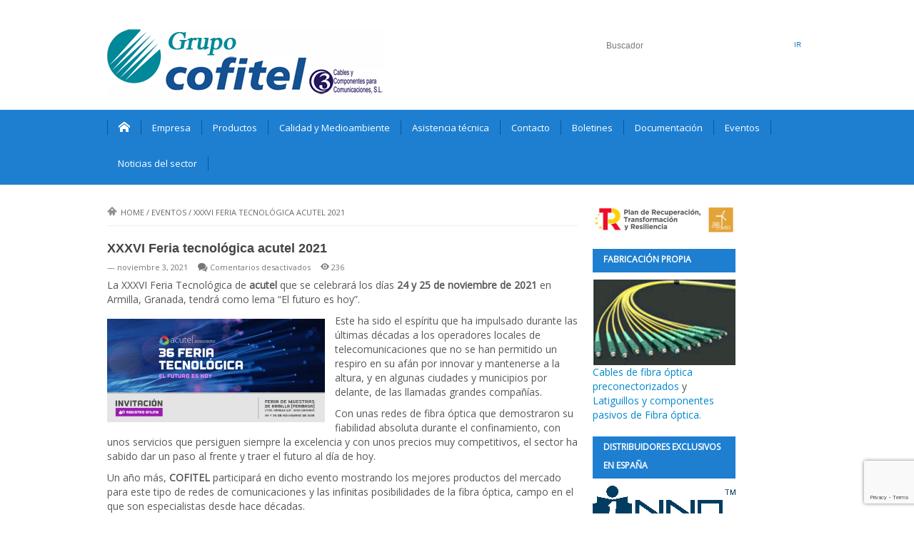

--- FILE ---
content_type: text/html; charset=UTF-8
request_url: https://www.c3comunicaciones.es/xxxvi-feria-tecnologica-acutel/
body_size: 15419
content:
<!DOCTYPE html>
<html lang="es">
<head>
    <meta charset="UTF-8">                   
    <meta name="viewport" content="width=device-width, initial-scale=1.0">
    <title>XXXVI Feria tecnológica acutel 2021 | Grupo COFITEL</title>     
    <link rel="profile" href="http://gmpg.org/xfn/11">           
    <link rel="pingback" href="https://www.c3comunicaciones.es/xmlrpc.php">
    
        
    
    
    
    
    <!--[if lt IE 9]>
        <script src="http://html5shim.googlecode.com/svn/trunk/html5.js"></script>
        <script src="http://css3-mediaqueries-js.googlecode.com/svn/trunk/css3-mediaqueries.js"></script>
        <script src="https://www.c3comunicaciones.es/wp-content/themes/musica/js/PIE_IE678.js"></script>
    <![endif]-->
    
    <link rel="dns-prefetch" href="//cdn.hu-manity.co" />
		<!-- Cookie Compliance -->
		<script type="text/javascript">var huOptions = {"appID":"wwwc3comunicacioneses-0d32a66","currentLanguage":"es","blocking":false,"globalCookie":false,"isAdmin":false,"privacyConsent":true,"forms":[]};</script>
		<script type="text/javascript" src="https://cdn.hu-manity.co/hu-banner.min.js"></script><meta name='robots' content='max-image-preview:large' />
<!-- Etiqueta de Google (gtag.js) modo de consentimiento dataLayer añadido por Site Kit -->
<script type="text/javascript" id="google_gtagjs-js-consent-mode-data-layer">
/* <![CDATA[ */
window.dataLayer = window.dataLayer || [];function gtag(){dataLayer.push(arguments);}
gtag('consent', 'default', {"ad_personalization":"denied","ad_storage":"denied","ad_user_data":"denied","analytics_storage":"denied","functionality_storage":"denied","security_storage":"denied","personalization_storage":"denied","region":["AT","BE","BG","CH","CY","CZ","DE","DK","EE","ES","FI","FR","GB","GR","HR","HU","IE","IS","IT","LI","LT","LU","LV","MT","NL","NO","PL","PT","RO","SE","SI","SK"],"wait_for_update":500});
window._googlesitekitConsentCategoryMap = {"statistics":["analytics_storage"],"marketing":["ad_storage","ad_user_data","ad_personalization"],"functional":["functionality_storage","security_storage"],"preferences":["personalization_storage"]};
window._googlesitekitConsents = {"ad_personalization":"denied","ad_storage":"denied","ad_user_data":"denied","analytics_storage":"denied","functionality_storage":"denied","security_storage":"denied","personalization_storage":"denied","region":["AT","BE","BG","CH","CY","CZ","DE","DK","EE","ES","FI","FR","GB","GR","HR","HU","IE","IS","IT","LI","LT","LU","LV","MT","NL","NO","PL","PT","RO","SE","SI","SK"],"wait_for_update":500};
/* ]]> */
</script>
<!-- Fin de la etiqueta Google (gtag.js) modo de consentimiento dataLayer añadido por Site Kit -->
<link rel='dns-prefetch' href='//ajax.googleapis.com' />
<link rel='dns-prefetch' href='//www.googletagmanager.com' />
<link rel="alternate" type="application/rss+xml" title="Grupo COFITEL &raquo; Feed" href="https://www.c3comunicaciones.es/feed/" />
<link rel="alternate" type="application/rss+xml" title="Grupo COFITEL &raquo; Feed de los comentarios" href="https://www.c3comunicaciones.es/comments/feed/" />
<link rel="alternate" title="oEmbed (JSON)" type="application/json+oembed" href="https://www.c3comunicaciones.es/wp-json/oembed/1.0/embed?url=https%3A%2F%2Fwww.c3comunicaciones.es%2Fxxxvi-feria-tecnologica-acutel%2F" />
<link rel="alternate" title="oEmbed (XML)" type="text/xml+oembed" href="https://www.c3comunicaciones.es/wp-json/oembed/1.0/embed?url=https%3A%2F%2Fwww.c3comunicaciones.es%2Fxxxvi-feria-tecnologica-acutel%2F&#038;format=xml" />
<style id='wp-img-auto-sizes-contain-inline-css' type='text/css'>
img:is([sizes=auto i],[sizes^="auto," i]){contain-intrinsic-size:3000px 1500px}
/*# sourceURL=wp-img-auto-sizes-contain-inline-css */
</style>
<style id='wp-emoji-styles-inline-css' type='text/css'>

	img.wp-smiley, img.emoji {
		display: inline !important;
		border: none !important;
		box-shadow: none !important;
		height: 1em !important;
		width: 1em !important;
		margin: 0 0.07em !important;
		vertical-align: -0.1em !important;
		background: none !important;
		padding: 0 !important;
	}
/*# sourceURL=wp-emoji-styles-inline-css */
</style>
<style id='wp-block-library-inline-css' type='text/css'>
:root{--wp-block-synced-color:#7a00df;--wp-block-synced-color--rgb:122,0,223;--wp-bound-block-color:var(--wp-block-synced-color);--wp-editor-canvas-background:#ddd;--wp-admin-theme-color:#007cba;--wp-admin-theme-color--rgb:0,124,186;--wp-admin-theme-color-darker-10:#006ba1;--wp-admin-theme-color-darker-10--rgb:0,107,160.5;--wp-admin-theme-color-darker-20:#005a87;--wp-admin-theme-color-darker-20--rgb:0,90,135;--wp-admin-border-width-focus:2px}@media (min-resolution:192dpi){:root{--wp-admin-border-width-focus:1.5px}}.wp-element-button{cursor:pointer}:root .has-very-light-gray-background-color{background-color:#eee}:root .has-very-dark-gray-background-color{background-color:#313131}:root .has-very-light-gray-color{color:#eee}:root .has-very-dark-gray-color{color:#313131}:root .has-vivid-green-cyan-to-vivid-cyan-blue-gradient-background{background:linear-gradient(135deg,#00d084,#0693e3)}:root .has-purple-crush-gradient-background{background:linear-gradient(135deg,#34e2e4,#4721fb 50%,#ab1dfe)}:root .has-hazy-dawn-gradient-background{background:linear-gradient(135deg,#faaca8,#dad0ec)}:root .has-subdued-olive-gradient-background{background:linear-gradient(135deg,#fafae1,#67a671)}:root .has-atomic-cream-gradient-background{background:linear-gradient(135deg,#fdd79a,#004a59)}:root .has-nightshade-gradient-background{background:linear-gradient(135deg,#330968,#31cdcf)}:root .has-midnight-gradient-background{background:linear-gradient(135deg,#020381,#2874fc)}:root{--wp--preset--font-size--normal:16px;--wp--preset--font-size--huge:42px}.has-regular-font-size{font-size:1em}.has-larger-font-size{font-size:2.625em}.has-normal-font-size{font-size:var(--wp--preset--font-size--normal)}.has-huge-font-size{font-size:var(--wp--preset--font-size--huge)}.has-text-align-center{text-align:center}.has-text-align-left{text-align:left}.has-text-align-right{text-align:right}.has-fit-text{white-space:nowrap!important}#end-resizable-editor-section{display:none}.aligncenter{clear:both}.items-justified-left{justify-content:flex-start}.items-justified-center{justify-content:center}.items-justified-right{justify-content:flex-end}.items-justified-space-between{justify-content:space-between}.screen-reader-text{border:0;clip-path:inset(50%);height:1px;margin:-1px;overflow:hidden;padding:0;position:absolute;width:1px;word-wrap:normal!important}.screen-reader-text:focus{background-color:#ddd;clip-path:none;color:#444;display:block;font-size:1em;height:auto;left:5px;line-height:normal;padding:15px 23px 14px;text-decoration:none;top:5px;width:auto;z-index:100000}html :where(.has-border-color){border-style:solid}html :where([style*=border-top-color]){border-top-style:solid}html :where([style*=border-right-color]){border-right-style:solid}html :where([style*=border-bottom-color]){border-bottom-style:solid}html :where([style*=border-left-color]){border-left-style:solid}html :where([style*=border-width]){border-style:solid}html :where([style*=border-top-width]){border-top-style:solid}html :where([style*=border-right-width]){border-right-style:solid}html :where([style*=border-bottom-width]){border-bottom-style:solid}html :where([style*=border-left-width]){border-left-style:solid}html :where(img[class*=wp-image-]){height:auto;max-width:100%}:where(figure){margin:0 0 1em}html :where(.is-position-sticky){--wp-admin--admin-bar--position-offset:var(--wp-admin--admin-bar--height,0px)}@media screen and (max-width:600px){html :where(.is-position-sticky){--wp-admin--admin-bar--position-offset:0px}}

/*# sourceURL=wp-block-library-inline-css */
</style><style id='wp-block-heading-inline-css' type='text/css'>
h1:where(.wp-block-heading).has-background,h2:where(.wp-block-heading).has-background,h3:where(.wp-block-heading).has-background,h4:where(.wp-block-heading).has-background,h5:where(.wp-block-heading).has-background,h6:where(.wp-block-heading).has-background{padding:1.25em 2.375em}h1.has-text-align-left[style*=writing-mode]:where([style*=vertical-lr]),h1.has-text-align-right[style*=writing-mode]:where([style*=vertical-rl]),h2.has-text-align-left[style*=writing-mode]:where([style*=vertical-lr]),h2.has-text-align-right[style*=writing-mode]:where([style*=vertical-rl]),h3.has-text-align-left[style*=writing-mode]:where([style*=vertical-lr]),h3.has-text-align-right[style*=writing-mode]:where([style*=vertical-rl]),h4.has-text-align-left[style*=writing-mode]:where([style*=vertical-lr]),h4.has-text-align-right[style*=writing-mode]:where([style*=vertical-rl]),h5.has-text-align-left[style*=writing-mode]:where([style*=vertical-lr]),h5.has-text-align-right[style*=writing-mode]:where([style*=vertical-rl]),h6.has-text-align-left[style*=writing-mode]:where([style*=vertical-lr]),h6.has-text-align-right[style*=writing-mode]:where([style*=vertical-rl]){rotate:180deg}
/*# sourceURL=https://www.c3comunicaciones.es/wp-includes/blocks/heading/style.min.css */
</style>
<style id='wp-block-image-inline-css' type='text/css'>
.wp-block-image>a,.wp-block-image>figure>a{display:inline-block}.wp-block-image img{box-sizing:border-box;height:auto;max-width:100%;vertical-align:bottom}@media not (prefers-reduced-motion){.wp-block-image img.hide{visibility:hidden}.wp-block-image img.show{animation:show-content-image .4s}}.wp-block-image[style*=border-radius] img,.wp-block-image[style*=border-radius]>a{border-radius:inherit}.wp-block-image.has-custom-border img{box-sizing:border-box}.wp-block-image.aligncenter{text-align:center}.wp-block-image.alignfull>a,.wp-block-image.alignwide>a{width:100%}.wp-block-image.alignfull img,.wp-block-image.alignwide img{height:auto;width:100%}.wp-block-image .aligncenter,.wp-block-image .alignleft,.wp-block-image .alignright,.wp-block-image.aligncenter,.wp-block-image.alignleft,.wp-block-image.alignright{display:table}.wp-block-image .aligncenter>figcaption,.wp-block-image .alignleft>figcaption,.wp-block-image .alignright>figcaption,.wp-block-image.aligncenter>figcaption,.wp-block-image.alignleft>figcaption,.wp-block-image.alignright>figcaption{caption-side:bottom;display:table-caption}.wp-block-image .alignleft{float:left;margin:.5em 1em .5em 0}.wp-block-image .alignright{float:right;margin:.5em 0 .5em 1em}.wp-block-image .aligncenter{margin-left:auto;margin-right:auto}.wp-block-image :where(figcaption){margin-bottom:1em;margin-top:.5em}.wp-block-image.is-style-circle-mask img{border-radius:9999px}@supports ((-webkit-mask-image:none) or (mask-image:none)) or (-webkit-mask-image:none){.wp-block-image.is-style-circle-mask img{border-radius:0;-webkit-mask-image:url('data:image/svg+xml;utf8,<svg viewBox="0 0 100 100" xmlns="http://www.w3.org/2000/svg"><circle cx="50" cy="50" r="50"/></svg>');mask-image:url('data:image/svg+xml;utf8,<svg viewBox="0 0 100 100" xmlns="http://www.w3.org/2000/svg"><circle cx="50" cy="50" r="50"/></svg>');mask-mode:alpha;-webkit-mask-position:center;mask-position:center;-webkit-mask-repeat:no-repeat;mask-repeat:no-repeat;-webkit-mask-size:contain;mask-size:contain}}:root :where(.wp-block-image.is-style-rounded img,.wp-block-image .is-style-rounded img){border-radius:9999px}.wp-block-image figure{margin:0}.wp-lightbox-container{display:flex;flex-direction:column;position:relative}.wp-lightbox-container img{cursor:zoom-in}.wp-lightbox-container img:hover+button{opacity:1}.wp-lightbox-container button{align-items:center;backdrop-filter:blur(16px) saturate(180%);background-color:#5a5a5a40;border:none;border-radius:4px;cursor:zoom-in;display:flex;height:20px;justify-content:center;opacity:0;padding:0;position:absolute;right:16px;text-align:center;top:16px;width:20px;z-index:100}@media not (prefers-reduced-motion){.wp-lightbox-container button{transition:opacity .2s ease}}.wp-lightbox-container button:focus-visible{outline:3px auto #5a5a5a40;outline:3px auto -webkit-focus-ring-color;outline-offset:3px}.wp-lightbox-container button:hover{cursor:pointer;opacity:1}.wp-lightbox-container button:focus{opacity:1}.wp-lightbox-container button:focus,.wp-lightbox-container button:hover,.wp-lightbox-container button:not(:hover):not(:active):not(.has-background){background-color:#5a5a5a40;border:none}.wp-lightbox-overlay{box-sizing:border-box;cursor:zoom-out;height:100vh;left:0;overflow:hidden;position:fixed;top:0;visibility:hidden;width:100%;z-index:100000}.wp-lightbox-overlay .close-button{align-items:center;cursor:pointer;display:flex;justify-content:center;min-height:40px;min-width:40px;padding:0;position:absolute;right:calc(env(safe-area-inset-right) + 16px);top:calc(env(safe-area-inset-top) + 16px);z-index:5000000}.wp-lightbox-overlay .close-button:focus,.wp-lightbox-overlay .close-button:hover,.wp-lightbox-overlay .close-button:not(:hover):not(:active):not(.has-background){background:none;border:none}.wp-lightbox-overlay .lightbox-image-container{height:var(--wp--lightbox-container-height);left:50%;overflow:hidden;position:absolute;top:50%;transform:translate(-50%,-50%);transform-origin:top left;width:var(--wp--lightbox-container-width);z-index:9999999999}.wp-lightbox-overlay .wp-block-image{align-items:center;box-sizing:border-box;display:flex;height:100%;justify-content:center;margin:0;position:relative;transform-origin:0 0;width:100%;z-index:3000000}.wp-lightbox-overlay .wp-block-image img{height:var(--wp--lightbox-image-height);min-height:var(--wp--lightbox-image-height);min-width:var(--wp--lightbox-image-width);width:var(--wp--lightbox-image-width)}.wp-lightbox-overlay .wp-block-image figcaption{display:none}.wp-lightbox-overlay button{background:none;border:none}.wp-lightbox-overlay .scrim{background-color:#fff;height:100%;opacity:.9;position:absolute;width:100%;z-index:2000000}.wp-lightbox-overlay.active{visibility:visible}@media not (prefers-reduced-motion){.wp-lightbox-overlay.active{animation:turn-on-visibility .25s both}.wp-lightbox-overlay.active img{animation:turn-on-visibility .35s both}.wp-lightbox-overlay.show-closing-animation:not(.active){animation:turn-off-visibility .35s both}.wp-lightbox-overlay.show-closing-animation:not(.active) img{animation:turn-off-visibility .25s both}.wp-lightbox-overlay.zoom.active{animation:none;opacity:1;visibility:visible}.wp-lightbox-overlay.zoom.active .lightbox-image-container{animation:lightbox-zoom-in .4s}.wp-lightbox-overlay.zoom.active .lightbox-image-container img{animation:none}.wp-lightbox-overlay.zoom.active .scrim{animation:turn-on-visibility .4s forwards}.wp-lightbox-overlay.zoom.show-closing-animation:not(.active){animation:none}.wp-lightbox-overlay.zoom.show-closing-animation:not(.active) .lightbox-image-container{animation:lightbox-zoom-out .4s}.wp-lightbox-overlay.zoom.show-closing-animation:not(.active) .lightbox-image-container img{animation:none}.wp-lightbox-overlay.zoom.show-closing-animation:not(.active) .scrim{animation:turn-off-visibility .4s forwards}}@keyframes show-content-image{0%{visibility:hidden}99%{visibility:hidden}to{visibility:visible}}@keyframes turn-on-visibility{0%{opacity:0}to{opacity:1}}@keyframes turn-off-visibility{0%{opacity:1;visibility:visible}99%{opacity:0;visibility:visible}to{opacity:0;visibility:hidden}}@keyframes lightbox-zoom-in{0%{transform:translate(calc((-100vw + var(--wp--lightbox-scrollbar-width))/2 + var(--wp--lightbox-initial-left-position)),calc(-50vh + var(--wp--lightbox-initial-top-position))) scale(var(--wp--lightbox-scale))}to{transform:translate(-50%,-50%) scale(1)}}@keyframes lightbox-zoom-out{0%{transform:translate(-50%,-50%) scale(1);visibility:visible}99%{visibility:visible}to{transform:translate(calc((-100vw + var(--wp--lightbox-scrollbar-width))/2 + var(--wp--lightbox-initial-left-position)),calc(-50vh + var(--wp--lightbox-initial-top-position))) scale(var(--wp--lightbox-scale));visibility:hidden}}
/*# sourceURL=https://www.c3comunicaciones.es/wp-includes/blocks/image/style.min.css */
</style>
<style id='wp-block-paragraph-inline-css' type='text/css'>
.is-small-text{font-size:.875em}.is-regular-text{font-size:1em}.is-large-text{font-size:2.25em}.is-larger-text{font-size:3em}.has-drop-cap:not(:focus):first-letter{float:left;font-size:8.4em;font-style:normal;font-weight:100;line-height:.68;margin:.05em .1em 0 0;text-transform:uppercase}body.rtl .has-drop-cap:not(:focus):first-letter{float:none;margin-left:.1em}p.has-drop-cap.has-background{overflow:hidden}:root :where(p.has-background){padding:1.25em 2.375em}:where(p.has-text-color:not(.has-link-color)) a{color:inherit}p.has-text-align-left[style*="writing-mode:vertical-lr"],p.has-text-align-right[style*="writing-mode:vertical-rl"]{rotate:180deg}
/*# sourceURL=https://www.c3comunicaciones.es/wp-includes/blocks/paragraph/style.min.css */
</style>
<style id='wp-block-quote-inline-css' type='text/css'>
.wp-block-quote{box-sizing:border-box;overflow-wrap:break-word}.wp-block-quote.is-large:where(:not(.is-style-plain)),.wp-block-quote.is-style-large:where(:not(.is-style-plain)){margin-bottom:1em;padding:0 1em}.wp-block-quote.is-large:where(:not(.is-style-plain)) p,.wp-block-quote.is-style-large:where(:not(.is-style-plain)) p{font-size:1.5em;font-style:italic;line-height:1.6}.wp-block-quote.is-large:where(:not(.is-style-plain)) cite,.wp-block-quote.is-large:where(:not(.is-style-plain)) footer,.wp-block-quote.is-style-large:where(:not(.is-style-plain)) cite,.wp-block-quote.is-style-large:where(:not(.is-style-plain)) footer{font-size:1.125em;text-align:right}.wp-block-quote>cite{display:block}
/*# sourceURL=https://www.c3comunicaciones.es/wp-includes/blocks/quote/style.min.css */
</style>
<style id='global-styles-inline-css' type='text/css'>
:root{--wp--preset--aspect-ratio--square: 1;--wp--preset--aspect-ratio--4-3: 4/3;--wp--preset--aspect-ratio--3-4: 3/4;--wp--preset--aspect-ratio--3-2: 3/2;--wp--preset--aspect-ratio--2-3: 2/3;--wp--preset--aspect-ratio--16-9: 16/9;--wp--preset--aspect-ratio--9-16: 9/16;--wp--preset--color--black: #000000;--wp--preset--color--cyan-bluish-gray: #abb8c3;--wp--preset--color--white: #ffffff;--wp--preset--color--pale-pink: #f78da7;--wp--preset--color--vivid-red: #cf2e2e;--wp--preset--color--luminous-vivid-orange: #ff6900;--wp--preset--color--luminous-vivid-amber: #fcb900;--wp--preset--color--light-green-cyan: #7bdcb5;--wp--preset--color--vivid-green-cyan: #00d084;--wp--preset--color--pale-cyan-blue: #8ed1fc;--wp--preset--color--vivid-cyan-blue: #0693e3;--wp--preset--color--vivid-purple: #9b51e0;--wp--preset--gradient--vivid-cyan-blue-to-vivid-purple: linear-gradient(135deg,rgb(6,147,227) 0%,rgb(155,81,224) 100%);--wp--preset--gradient--light-green-cyan-to-vivid-green-cyan: linear-gradient(135deg,rgb(122,220,180) 0%,rgb(0,208,130) 100%);--wp--preset--gradient--luminous-vivid-amber-to-luminous-vivid-orange: linear-gradient(135deg,rgb(252,185,0) 0%,rgb(255,105,0) 100%);--wp--preset--gradient--luminous-vivid-orange-to-vivid-red: linear-gradient(135deg,rgb(255,105,0) 0%,rgb(207,46,46) 100%);--wp--preset--gradient--very-light-gray-to-cyan-bluish-gray: linear-gradient(135deg,rgb(238,238,238) 0%,rgb(169,184,195) 100%);--wp--preset--gradient--cool-to-warm-spectrum: linear-gradient(135deg,rgb(74,234,220) 0%,rgb(151,120,209) 20%,rgb(207,42,186) 40%,rgb(238,44,130) 60%,rgb(251,105,98) 80%,rgb(254,248,76) 100%);--wp--preset--gradient--blush-light-purple: linear-gradient(135deg,rgb(255,206,236) 0%,rgb(152,150,240) 100%);--wp--preset--gradient--blush-bordeaux: linear-gradient(135deg,rgb(254,205,165) 0%,rgb(254,45,45) 50%,rgb(107,0,62) 100%);--wp--preset--gradient--luminous-dusk: linear-gradient(135deg,rgb(255,203,112) 0%,rgb(199,81,192) 50%,rgb(65,88,208) 100%);--wp--preset--gradient--pale-ocean: linear-gradient(135deg,rgb(255,245,203) 0%,rgb(182,227,212) 50%,rgb(51,167,181) 100%);--wp--preset--gradient--electric-grass: linear-gradient(135deg,rgb(202,248,128) 0%,rgb(113,206,126) 100%);--wp--preset--gradient--midnight: linear-gradient(135deg,rgb(2,3,129) 0%,rgb(40,116,252) 100%);--wp--preset--font-size--small: 13px;--wp--preset--font-size--medium: 20px;--wp--preset--font-size--large: 36px;--wp--preset--font-size--x-large: 42px;--wp--preset--spacing--20: 0.44rem;--wp--preset--spacing--30: 0.67rem;--wp--preset--spacing--40: 1rem;--wp--preset--spacing--50: 1.5rem;--wp--preset--spacing--60: 2.25rem;--wp--preset--spacing--70: 3.38rem;--wp--preset--spacing--80: 5.06rem;--wp--preset--shadow--natural: 6px 6px 9px rgba(0, 0, 0, 0.2);--wp--preset--shadow--deep: 12px 12px 50px rgba(0, 0, 0, 0.4);--wp--preset--shadow--sharp: 6px 6px 0px rgba(0, 0, 0, 0.2);--wp--preset--shadow--outlined: 6px 6px 0px -3px rgb(255, 255, 255), 6px 6px rgb(0, 0, 0);--wp--preset--shadow--crisp: 6px 6px 0px rgb(0, 0, 0);}:where(.is-layout-flex){gap: 0.5em;}:where(.is-layout-grid){gap: 0.5em;}body .is-layout-flex{display: flex;}.is-layout-flex{flex-wrap: wrap;align-items: center;}.is-layout-flex > :is(*, div){margin: 0;}body .is-layout-grid{display: grid;}.is-layout-grid > :is(*, div){margin: 0;}:where(.wp-block-columns.is-layout-flex){gap: 2em;}:where(.wp-block-columns.is-layout-grid){gap: 2em;}:where(.wp-block-post-template.is-layout-flex){gap: 1.25em;}:where(.wp-block-post-template.is-layout-grid){gap: 1.25em;}.has-black-color{color: var(--wp--preset--color--black) !important;}.has-cyan-bluish-gray-color{color: var(--wp--preset--color--cyan-bluish-gray) !important;}.has-white-color{color: var(--wp--preset--color--white) !important;}.has-pale-pink-color{color: var(--wp--preset--color--pale-pink) !important;}.has-vivid-red-color{color: var(--wp--preset--color--vivid-red) !important;}.has-luminous-vivid-orange-color{color: var(--wp--preset--color--luminous-vivid-orange) !important;}.has-luminous-vivid-amber-color{color: var(--wp--preset--color--luminous-vivid-amber) !important;}.has-light-green-cyan-color{color: var(--wp--preset--color--light-green-cyan) !important;}.has-vivid-green-cyan-color{color: var(--wp--preset--color--vivid-green-cyan) !important;}.has-pale-cyan-blue-color{color: var(--wp--preset--color--pale-cyan-blue) !important;}.has-vivid-cyan-blue-color{color: var(--wp--preset--color--vivid-cyan-blue) !important;}.has-vivid-purple-color{color: var(--wp--preset--color--vivid-purple) !important;}.has-black-background-color{background-color: var(--wp--preset--color--black) !important;}.has-cyan-bluish-gray-background-color{background-color: var(--wp--preset--color--cyan-bluish-gray) !important;}.has-white-background-color{background-color: var(--wp--preset--color--white) !important;}.has-pale-pink-background-color{background-color: var(--wp--preset--color--pale-pink) !important;}.has-vivid-red-background-color{background-color: var(--wp--preset--color--vivid-red) !important;}.has-luminous-vivid-orange-background-color{background-color: var(--wp--preset--color--luminous-vivid-orange) !important;}.has-luminous-vivid-amber-background-color{background-color: var(--wp--preset--color--luminous-vivid-amber) !important;}.has-light-green-cyan-background-color{background-color: var(--wp--preset--color--light-green-cyan) !important;}.has-vivid-green-cyan-background-color{background-color: var(--wp--preset--color--vivid-green-cyan) !important;}.has-pale-cyan-blue-background-color{background-color: var(--wp--preset--color--pale-cyan-blue) !important;}.has-vivid-cyan-blue-background-color{background-color: var(--wp--preset--color--vivid-cyan-blue) !important;}.has-vivid-purple-background-color{background-color: var(--wp--preset--color--vivid-purple) !important;}.has-black-border-color{border-color: var(--wp--preset--color--black) !important;}.has-cyan-bluish-gray-border-color{border-color: var(--wp--preset--color--cyan-bluish-gray) !important;}.has-white-border-color{border-color: var(--wp--preset--color--white) !important;}.has-pale-pink-border-color{border-color: var(--wp--preset--color--pale-pink) !important;}.has-vivid-red-border-color{border-color: var(--wp--preset--color--vivid-red) !important;}.has-luminous-vivid-orange-border-color{border-color: var(--wp--preset--color--luminous-vivid-orange) !important;}.has-luminous-vivid-amber-border-color{border-color: var(--wp--preset--color--luminous-vivid-amber) !important;}.has-light-green-cyan-border-color{border-color: var(--wp--preset--color--light-green-cyan) !important;}.has-vivid-green-cyan-border-color{border-color: var(--wp--preset--color--vivid-green-cyan) !important;}.has-pale-cyan-blue-border-color{border-color: var(--wp--preset--color--pale-cyan-blue) !important;}.has-vivid-cyan-blue-border-color{border-color: var(--wp--preset--color--vivid-cyan-blue) !important;}.has-vivid-purple-border-color{border-color: var(--wp--preset--color--vivid-purple) !important;}.has-vivid-cyan-blue-to-vivid-purple-gradient-background{background: var(--wp--preset--gradient--vivid-cyan-blue-to-vivid-purple) !important;}.has-light-green-cyan-to-vivid-green-cyan-gradient-background{background: var(--wp--preset--gradient--light-green-cyan-to-vivid-green-cyan) !important;}.has-luminous-vivid-amber-to-luminous-vivid-orange-gradient-background{background: var(--wp--preset--gradient--luminous-vivid-amber-to-luminous-vivid-orange) !important;}.has-luminous-vivid-orange-to-vivid-red-gradient-background{background: var(--wp--preset--gradient--luminous-vivid-orange-to-vivid-red) !important;}.has-very-light-gray-to-cyan-bluish-gray-gradient-background{background: var(--wp--preset--gradient--very-light-gray-to-cyan-bluish-gray) !important;}.has-cool-to-warm-spectrum-gradient-background{background: var(--wp--preset--gradient--cool-to-warm-spectrum) !important;}.has-blush-light-purple-gradient-background{background: var(--wp--preset--gradient--blush-light-purple) !important;}.has-blush-bordeaux-gradient-background{background: var(--wp--preset--gradient--blush-bordeaux) !important;}.has-luminous-dusk-gradient-background{background: var(--wp--preset--gradient--luminous-dusk) !important;}.has-pale-ocean-gradient-background{background: var(--wp--preset--gradient--pale-ocean) !important;}.has-electric-grass-gradient-background{background: var(--wp--preset--gradient--electric-grass) !important;}.has-midnight-gradient-background{background: var(--wp--preset--gradient--midnight) !important;}.has-small-font-size{font-size: var(--wp--preset--font-size--small) !important;}.has-medium-font-size{font-size: var(--wp--preset--font-size--medium) !important;}.has-large-font-size{font-size: var(--wp--preset--font-size--large) !important;}.has-x-large-font-size{font-size: var(--wp--preset--font-size--x-large) !important;}
/*# sourceURL=global-styles-inline-css */
</style>

<style id='classic-theme-styles-inline-css' type='text/css'>
/*! This file is auto-generated */
.wp-block-button__link{color:#fff;background-color:#32373c;border-radius:9999px;box-shadow:none;text-decoration:none;padding:calc(.667em + 2px) calc(1.333em + 2px);font-size:1.125em}.wp-block-file__button{background:#32373c;color:#fff;text-decoration:none}
/*# sourceURL=/wp-includes/css/classic-themes.min.css */
</style>
<link rel='stylesheet' id='contact-form-7-css' href='https://www.c3comunicaciones.es/wp-content/plugins/contact-form-7/includes/css/styles.css?ver=6.1.4' type='text/css' media='all' />
<link rel='stylesheet' id='kopa-bootstrap-css' href='https://www.c3comunicaciones.es/wp-content/themes/musica/css/bootstrap.css?ver=6.9' type='text/css' media='all' />
<link rel='stylesheet' id='kopa-icoMoon-css' href='https://www.c3comunicaciones.es/wp-content/themes/musica/css/icoMoon.css?ver=6.9' type='text/css' media='all' />
<link rel='stylesheet' id='kopa-superfish-css' href='https://www.c3comunicaciones.es/wp-content/themes/musica/css/superfish.css?ver=6.9' type='text/css' media='all' />
<link rel='stylesheet' id='kopa-awesome-weather-css' href='https://www.c3comunicaciones.es/wp-content/themes/musica/css/awesome-weather.css?ver=6.9' type='text/css' media='all' />
<link rel='stylesheet' id='kopa-flexlisder-css' href='https://www.c3comunicaciones.es/wp-content/themes/musica/css/flexslider.css?ver=6.9' type='text/css' media='all' />
<link rel='stylesheet' id='kopa-prettyPhoto-css' href='https://www.c3comunicaciones.es/wp-content/themes/musica/css/prettyPhoto.css?ver=6.9' type='text/css' media='all' />
<link rel='stylesheet' id='kopa-style-css' href='https://www.c3comunicaciones.es/wp-content/themes/musica/style.css?ver=6.9' type='text/css' media='all' />
<link rel='stylesheet' id='kopa-extra-style-css' href='https://www.c3comunicaciones.es/wp-content/themes/musica/css/extra.css?ver=6.9' type='text/css' media='all' />
<link rel='stylesheet' id='kopa-bootstrap-responsive-css' href='https://www.c3comunicaciones.es/wp-content/themes/musica/css/bootstrap-responsive.css?ver=6.9' type='text/css' media='all' />
<link rel='stylesheet' id='kopa-responsive-css' href='https://www.c3comunicaciones.es/wp-content/themes/musica/css/responsive.css?ver=6.9' type='text/css' media='all' />
<script type="text/javascript" src="http://ajax.googleapis.com/ajax/libs/webfont/1.4.7/webfont.js?ver=6.9" id="kopa-google-webfont-api-js"></script>
<script type="text/javascript" src="https://www.c3comunicaciones.es/wp-content/themes/musica/js/google-fonts.js?ver=6.9" id="kopa-default-fonts-js"></script>
<script type="text/javascript" id="jquery-core-js-extra">
/* <![CDATA[ */
var kopa_front_variable = {"ajax":{"url":"https://www.c3comunicaciones.es/wp-admin/admin-ajax.php"},"template":{"post_id":6526}};
//# sourceURL=jquery-core-js-extra
/* ]]> */
</script>
<script type="text/javascript" src="https://www.c3comunicaciones.es/wp-includes/js/jquery/jquery.min.js?ver=3.7.1" id="jquery-core-js"></script>
<script type="text/javascript" src="https://www.c3comunicaciones.es/wp-includes/js/jquery/jquery-migrate.min.js?ver=3.4.1" id="jquery-migrate-js"></script>

<!-- Fragmento de código de la etiqueta de Google (gtag.js) añadida por Site Kit -->
<!-- Fragmento de código de Google Analytics añadido por Site Kit -->
<script type="text/javascript" src="https://www.googletagmanager.com/gtag/js?id=GT-NCTQMSM" id="google_gtagjs-js" async></script>
<script type="text/javascript" id="google_gtagjs-js-after">
/* <![CDATA[ */
window.dataLayer = window.dataLayer || [];function gtag(){dataLayer.push(arguments);}
gtag("set","linker",{"domains":["www.c3comunicaciones.es"]});
gtag("js", new Date());
gtag("set", "developer_id.dZTNiMT", true);
gtag("config", "GT-NCTQMSM");
//# sourceURL=google_gtagjs-js-after
/* ]]> */
</script>
<link rel="https://api.w.org/" href="https://www.c3comunicaciones.es/wp-json/" /><link rel="alternate" title="JSON" type="application/json" href="https://www.c3comunicaciones.es/wp-json/wp/v2/posts/6526" /><link rel="EditURI" type="application/rsd+xml" title="RSD" href="https://www.c3comunicaciones.es/xmlrpc.php?rsd" />
<meta name="generator" content="WordPress 6.9" />
<link rel="canonical" href="https://www.c3comunicaciones.es/xxxvi-feria-tecnologica-acutel/" />
<link rel='shortlink' href='https://www.c3comunicaciones.es/?p=6526' />
<meta name="generator" content="Site Kit by Google 1.170.0" /><style>
        body {
            color: #575757;
        }

        #main-content .sidebar .widget .widget-title
        {
            color: #ffffff;
        }

        #main-content .widget .widget-title,
        #bottom-sidebar .widget-title  {
            color: #ffffff;
        }

        h1,
        .elements-box h1 {
            color: #666666;
        }
        h2, 
        .elements-box h2 {
            color: #666666;
        }
        h3,
        .elements-box h3 {
            color: #666666;
        }
        h4,
        .elements-box h4 {
            color: #666666;
        }
        h5,
        .elements-box h5 {
            color: #666666;
        }
        h6,
        .elements-box h6 {
            color: #666666;
        }
        </style><style>
                    h1{
                       font-size:26px;
                   }
                   </style><style>
                    body,
                    .tab-container-3 ul li a,
                    #copyright{
                       font-size:14px;
                   }
                   </style><style>
        .flex-control-paging li a,
        .kp-dropcap.color {
            behavior: url(https://www.c3comunicaciones.es/wp-content/themes/musica/js/PIE.htc);
        }
    </style><link rel="icon" href="https://www.c3comunicaciones.es/Imagenes/2023/02/COFITEL-logo-150x150.jpg" sizes="32x32" />
<link rel="icon" href="https://www.c3comunicaciones.es/Imagenes/2023/02/COFITEL-logo.jpg" sizes="192x192" />
<link rel="apple-touch-icon" href="https://www.c3comunicaciones.es/Imagenes/2023/02/COFITEL-logo.jpg" />
<meta name="msapplication-TileImage" content="https://www.c3comunicaciones.es/Imagenes/2023/02/COFITEL-logo.jpg" />
		<style type="text/css" id="wp-custom-css">
			/* Código personalizado wpcf7 */
.wpcf7 input[type="email"] {width:500px;}		</style>
		
<!-- Captcha Google -->
<script src='https://www.google.com/recaptcha/api.js'></script>
    
</head>
<body class="wp-singular post-template-default single single-post postid-6526 single-format-standard wp-theme-musica cookies-not-set sub-page">
<header id="page-header">
    <div id="header-top">
        <div class="wrapper clearfix">
            <div id="logo-image">
                            <a href="https://www.c3comunicaciones.es"><img src="https://www.c3comunicaciones.es/Imagenes/2018/10/Cofitel-grupo.jpg" alt="Grupo COFITEL"></a>
                        </div>
            <div id="header-left" class="clearfix">
                <ul class="socials-link clearfix">
                    
                    
                    
                    
                    
                                    </ul>
                <!-- socials-link -->

                                
 <form action="https://www.c3comunicaciones.es" class="search-form clearfix" method="get">
    <input type="text" onBlur="if (this.value == '')
        this.value = this.defaultValue;" onFocus="if (this.value == this.defaultValue)
        this.value = '';" value="Buscador" name="s" class="search-text">
    <input type="submit" value="Ir" class="search-submit">
</form>               
            </div>
            <!-- header-left -->
        </div>
        <!-- wrapper -->
    </div>
    <!-- header-top -->
    <div id="header-bottom">
        <div class="wrapper clearfix">
            <nav id="main-nav">
            <ul id="main-menu" class="menu clearfix"><li class="menu-home-item"><a data-icon="&#xe1c2;" href="https://www.c3comunicaciones.es"></a></li><li id="menu-item-2153" class="menu-item menu-item-type-post_type menu-item-object-page menu-item-has-children menu-item-2153"><a href="https://www.c3comunicaciones.es/empresa/">Empresa</a>
<ul class="sub-menu">
	<li id="menu-item-4483" class="menu-item menu-item-type-post_type menu-item-object-page menu-item-4483"><a href="https://www.c3comunicaciones.es/empresa/condiciones-para-devoluciones-de-material/">Condiciones para devoluciones de material</a></li>
	<li id="menu-item-2384" class="menu-item menu-item-type-post_type menu-item-object-page menu-item-has-children menu-item-2384"><a href="https://www.c3comunicaciones.es/politica-de-cookies/">Política de cookies</a>
	<ul class="sub-menu">
		<li id="menu-item-2382" class="menu-item menu-item-type-post_type menu-item-object-page menu-item-2382"><a href="https://www.c3comunicaciones.es/mas-informacion-sobre-las-cookies/">Más información sobre las cookies</a></li>
	</ul>
</li>
</ul>
</li>
<li id="menu-item-2154" class="menu-item menu-item-type-post_type menu-item-object-page menu-item-has-children menu-item-2154"><a href="https://www.c3comunicaciones.es/productos/">Productos</a>
<ul class="sub-menu">
	<li id="menu-item-2161" class="menu-item menu-item-type-post_type menu-item-object-page menu-item-2161"><a href="https://www.c3comunicaciones.es/productos/accesorios-para-montaje-de-cableados-con-fibra-optica/">Accesorios para montaje de cableados con fibra óptica</a></li>
	<li id="menu-item-2868" class="menu-item menu-item-type-post_type menu-item-object-page menu-item-2868"><a href="https://www.c3comunicaciones.es/productos/cableado-estructurado-leviton/">Cableado estructurado LEVITON</a></li>
	<li id="menu-item-2156" class="menu-item menu-item-type-post_type menu-item-object-page menu-item-2156"><a href="https://www.c3comunicaciones.es/productos/cables-de-cobre/">Cables de Cobre</a></li>
	<li id="menu-item-2155" class="menu-item menu-item-type-post_type menu-item-object-page menu-item-2155"><a href="https://www.c3comunicaciones.es/productos/cables-de-fibra-optica/">Cables de Fibra Óptica</a></li>
	<li id="menu-item-2160" class="menu-item menu-item-type-post_type menu-item-object-page menu-item-2160"><a href="https://www.c3comunicaciones.es/productos/envolventes-metalicos-y-plasticos/">Envolventes metálicos y plásticos</a></li>
	<li id="menu-item-2165" class="menu-item menu-item-type-post_type menu-item-object-page menu-item-2165"><a href="https://www.c3comunicaciones.es/productos/equipos-activos-para-redes-de-fibra-optica/">Equipos Activos para redes de Fibra Óptica</a></li>
	<li id="menu-item-2162" class="menu-item menu-item-type-post_type menu-item-object-page menu-item-has-children menu-item-2162"><a href="https://www.c3comunicaciones.es/productos/equipos-de-medida-para-fibra-optica/">Equipos de medida para Fibra Óptica</a>
	<ul class="sub-menu">
		<li id="menu-item-2163" class="menu-item menu-item-type-post_type menu-item-object-page menu-item-2163"><a href="https://www.c3comunicaciones.es/productos/equipos-de-medida-para-fibra-optica/tabla-de-perdidas-opticas/">Tabla de pérdidas ópticas</a></li>
	</ul>
</li>
	<li id="menu-item-4378" class="menu-item menu-item-type-post_type menu-item-object-page menu-item-4378"><a href="https://www.c3comunicaciones.es/productos/fabricacion-de-envolventes-metalicos-especiales/">Fabricación de envolventes metálicos especiales para cableados</a></li>
	<li id="menu-item-2164" class="menu-item menu-item-type-post_type menu-item-object-page menu-item-2164"><a href="https://www.c3comunicaciones.es/productos/herramientas-kits-para-conectorizacion-y-consumibles-para-fibra-optica/">Fusionadoras, Kits para conectorización y consumibles para fibra óptica</a></li>
	<li id="menu-item-7891" class="menu-item menu-item-type-post_type menu-item-object-page menu-item-7891"><a href="https://www.c3comunicaciones.es/microscopios-y-herramientas-manuales/">Microscopios y herramientas manuales</a></li>
	<li id="menu-item-8275" class="menu-item menu-item-type-post_type menu-item-object-post menu-item-8275"><a href="https://www.c3comunicaciones.es/sistemas-de-senalizacion-brady/">Sistemas de señalización BRADY</a></li>
	<li id="menu-item-2159" class="menu-item menu-item-type-post_type menu-item-object-page menu-item-2159"><a href="https://www.c3comunicaciones.es/productos/soluciones-para-data-center/">Soluciones para Data Center</a></li>
</ul>
</li>
<li id="menu-item-8467" class="menu-item menu-item-type-post_type menu-item-object-page menu-item-has-children menu-item-8467"><a href="https://www.c3comunicaciones.es/politicas-de-calidad-y-medioambiente/">Calidad y Medioambiente</a>
<ul class="sub-menu">
	<li id="menu-item-3755" class="menu-item menu-item-type-post_type menu-item-object-page menu-item-3755"><a href="https://www.c3comunicaciones.es/politicas-de-calidad-y-medioambiente/calidad-y-medioambiente/">Calidad y Medioambiente</a></li>
	<li id="menu-item-8472" class="menu-item menu-item-type-post_type menu-item-object-page menu-item-8472"><a href="https://www.c3comunicaciones.es/politicas-de-calidad-y-medioambiente/codigo-de-buenas-practicas-ambientales/">Código de buenas prácticas ambientales</a></li>
	<li id="menu-item-8551" class="menu-item menu-item-type-post_type menu-item-object-page menu-item-8551"><a href="https://www.c3comunicaciones.es/politicas-de-calidad-y-medioambiente/adhesion-a-scrap/">Adhesión a SCRAP</a></li>
</ul>
</li>
<li id="menu-item-2166" class="menu-item menu-item-type-post_type menu-item-object-page menu-item-2166"><a href="https://www.c3comunicaciones.es/asistencia-tecnica/">Asistencia técnica</a></li>
<li id="menu-item-2168" class="menu-item menu-item-type-post_type menu-item-object-page menu-item-2168"><a href="https://www.c3comunicaciones.es/contacto/">Contacto</a></li>
<li id="menu-item-2170" class="menu-item menu-item-type-post_type menu-item-object-page menu-item-2170"><a href="https://www.c3comunicaciones.es/documentacion-tecnica-sobre-fibra-optica/boletines-informativos/">Boletines</a></li>
<li id="menu-item-2169" class="menu-item menu-item-type-post_type menu-item-object-page menu-item-2169"><a href="https://www.c3comunicaciones.es/documentacion-tecnica-sobre-fibra-optica/">Documentación</a></li>
<li id="menu-item-4602" class="menu-item menu-item-type-post_type menu-item-object-page menu-item-4602"><a href="https://www.c3comunicaciones.es/eventos/">Eventos</a></li>
<li id="menu-item-6023" class="menu-item menu-item-type-post_type menu-item-object-page menu-item-has-children menu-item-6023"><a href="https://www.c3comunicaciones.es/noticias-del-sector/">Noticias del sector</a>
<ul class="sub-menu">
	<li id="menu-item-8278" class="menu-item menu-item-type-custom menu-item-object-custom menu-item-8278"><a href="https://www.c3comunicaciones.es/conversores-de-medio-gigabit-ethernet-con-opciones-poe-para-entornos-industriales/">ADILEC by Guilera</a></li>
	<li id="menu-item-8279" class="menu-item menu-item-type-custom menu-item-object-custom menu-item-8279"><a href="https://www.c3comunicaciones.es/sistemas-de-senalizacion-brady/">Brady</a></li>
	<li id="menu-item-5887" class="menu-item menu-item-type-custom menu-item-object-custom menu-item-5887"><a href="https://www.c3comunicaciones.es/Documentacion/COFITELPlacassolares.pdf">COFITEL</a></li>
	<li id="menu-item-6032" class="menu-item menu-item-type-custom menu-item-object-custom menu-item-6032"><a href="https://es.leviton.com/support/resources/product-support/network-solutions/crosstalk-newsletter/crosstalk-q4-2025">Leviton</a></li>
	<li id="menu-item-5889" class="menu-item menu-item-type-custom menu-item-object-custom menu-item-5889"><a href="https://innoinstrument.com/newsroom/">INNO Instruments</a></li>
	<li id="menu-item-5888" class="menu-item menu-item-type-custom menu-item-object-custom menu-item-5888"><a href="https://optral.com/noticias">OPTRAL</a></li>
	<li id="menu-item-6072" class="menu-item menu-item-type-custom menu-item-object-custom menu-item-6072"><a href="https://www.viavisolutions.com/es-es/productos/implementacion-y-mantenimiento-de-la-red">VIAVI</a></li>
</ul>
</li>
</ul><div id="mobile-menu" class="menu-menu-container"><span>Menu</span><ul id="toggle-view-menu"><li class="clearfix"><h3><a href="https://www.c3comunicaciones.es">Home</a></h3></li><li class="menu-item menu-item-type-post_type menu-item-object-page menu-item-has-children menu-item-2153 clearfix"><h3><a href="https://www.c3comunicaciones.es/empresa/">Empresa</a></h3>
<span>+</span><div class='clear'></div><div class='menu-panel clearfix'><ul>	<li class="menu-item menu-item-type-post_type menu-item-object-page menu-item-4483"><a href="https://www.c3comunicaciones.es/empresa/condiciones-para-devoluciones-de-material/">Condiciones para devoluciones de material</a></li>
	<li class="menu-item menu-item-type-post_type menu-item-object-page menu-item-has-children menu-item-2384"><a href="https://www.c3comunicaciones.es/politica-de-cookies/">Política de cookies</a><ul>		<li class="menu-item menu-item-type-post_type menu-item-object-page menu-item-2382"><a href="https://www.c3comunicaciones.es/mas-informacion-sobre-las-cookies/">Más información sobre las cookies</a></li>
</ul></li>
</ul></div>
</li>
<li class="menu-item menu-item-type-post_type menu-item-object-page menu-item-has-children menu-item-2154 clearfix"><h3><a href="https://www.c3comunicaciones.es/productos/">Productos</a></h3>
<span>+</span><div class='clear'></div><div class='menu-panel clearfix'><ul>	<li class="menu-item menu-item-type-post_type menu-item-object-page menu-item-2161"><a href="https://www.c3comunicaciones.es/productos/accesorios-para-montaje-de-cableados-con-fibra-optica/">Accesorios para montaje de cableados con fibra óptica</a></li>
	<li class="menu-item menu-item-type-post_type menu-item-object-page menu-item-2868"><a href="https://www.c3comunicaciones.es/productos/cableado-estructurado-leviton/">Cableado estructurado LEVITON</a></li>
	<li class="menu-item menu-item-type-post_type menu-item-object-page menu-item-2156"><a href="https://www.c3comunicaciones.es/productos/cables-de-cobre/">Cables de Cobre</a></li>
	<li class="menu-item menu-item-type-post_type menu-item-object-page menu-item-2155"><a href="https://www.c3comunicaciones.es/productos/cables-de-fibra-optica/">Cables de Fibra Óptica</a></li>
	<li class="menu-item menu-item-type-post_type menu-item-object-page menu-item-2160"><a href="https://www.c3comunicaciones.es/productos/envolventes-metalicos-y-plasticos/">Envolventes metálicos y plásticos</a></li>
	<li class="menu-item menu-item-type-post_type menu-item-object-page menu-item-2165"><a href="https://www.c3comunicaciones.es/productos/equipos-activos-para-redes-de-fibra-optica/">Equipos Activos para redes de Fibra Óptica</a></li>
	<li class="menu-item menu-item-type-post_type menu-item-object-page menu-item-has-children menu-item-2162"><a href="https://www.c3comunicaciones.es/productos/equipos-de-medida-para-fibra-optica/">Equipos de medida para Fibra Óptica</a><ul>		<li class="menu-item menu-item-type-post_type menu-item-object-page menu-item-2163"><a href="https://www.c3comunicaciones.es/productos/equipos-de-medida-para-fibra-optica/tabla-de-perdidas-opticas/">Tabla de pérdidas ópticas</a></li>
</ul></li>
	<li class="menu-item menu-item-type-post_type menu-item-object-page menu-item-4378"><a href="https://www.c3comunicaciones.es/productos/fabricacion-de-envolventes-metalicos-especiales/">Fabricación de envolventes metálicos especiales para cableados</a></li>
	<li class="menu-item menu-item-type-post_type menu-item-object-page menu-item-2164"><a href="https://www.c3comunicaciones.es/productos/herramientas-kits-para-conectorizacion-y-consumibles-para-fibra-optica/">Fusionadoras, Kits para conectorización y consumibles para fibra óptica</a></li>
	<li class="menu-item menu-item-type-post_type menu-item-object-page menu-item-7891"><a href="https://www.c3comunicaciones.es/microscopios-y-herramientas-manuales/">Microscopios y herramientas manuales</a></li>
	<li class="menu-item menu-item-type-post_type menu-item-object-post menu-item-8275"><a href="https://www.c3comunicaciones.es/sistemas-de-senalizacion-brady/">Sistemas de señalización BRADY</a></li>
	<li class="menu-item menu-item-type-post_type menu-item-object-page menu-item-2159"><a href="https://www.c3comunicaciones.es/productos/soluciones-para-data-center/">Soluciones para Data Center</a></li>
</ul></div>
</li>
<li class="menu-item menu-item-type-post_type menu-item-object-page menu-item-has-children menu-item-8467 clearfix"><h3><a href="https://www.c3comunicaciones.es/politicas-de-calidad-y-medioambiente/">Calidad y Medioambiente</a></h3>
<span>+</span><div class='clear'></div><div class='menu-panel clearfix'><ul>	<li class="menu-item menu-item-type-post_type menu-item-object-page menu-item-3755"><a href="https://www.c3comunicaciones.es/politicas-de-calidad-y-medioambiente/calidad-y-medioambiente/">Calidad y Medioambiente</a></li>
	<li class="menu-item menu-item-type-post_type menu-item-object-page menu-item-8472"><a href="https://www.c3comunicaciones.es/politicas-de-calidad-y-medioambiente/codigo-de-buenas-practicas-ambientales/">Código de buenas prácticas ambientales</a></li>
	<li class="menu-item menu-item-type-post_type menu-item-object-page menu-item-8551"><a href="https://www.c3comunicaciones.es/politicas-de-calidad-y-medioambiente/adhesion-a-scrap/">Adhesión a SCRAP</a></li>
</ul></div>
</li>
<li class="menu-item menu-item-type-post_type menu-item-object-page menu-item-2166 clearfix"><h3><a href="https://www.c3comunicaciones.es/asistencia-tecnica/">Asistencia técnica</a></h3></li>
<li class="menu-item menu-item-type-post_type menu-item-object-page menu-item-2168 clearfix"><h3><a href="https://www.c3comunicaciones.es/contacto/">Contacto</a></h3></li>
<li class="menu-item menu-item-type-post_type menu-item-object-page menu-item-2170 clearfix"><h3><a href="https://www.c3comunicaciones.es/documentacion-tecnica-sobre-fibra-optica/boletines-informativos/">Boletines</a></h3></li>
<li class="menu-item menu-item-type-post_type menu-item-object-page menu-item-2169 clearfix"><h3><a href="https://www.c3comunicaciones.es/documentacion-tecnica-sobre-fibra-optica/">Documentación</a></h3></li>
<li class="menu-item menu-item-type-post_type menu-item-object-page menu-item-4602 clearfix"><h3><a href="https://www.c3comunicaciones.es/eventos/">Eventos</a></h3></li>
<li class="menu-item menu-item-type-post_type menu-item-object-page menu-item-has-children menu-item-6023 clearfix"><h3><a href="https://www.c3comunicaciones.es/noticias-del-sector/">Noticias del sector</a></h3>
<span>+</span><div class='clear'></div><div class='menu-panel clearfix'><ul>	<li class="menu-item menu-item-type-custom menu-item-object-custom menu-item-8278"><a href="https://www.c3comunicaciones.es/conversores-de-medio-gigabit-ethernet-con-opciones-poe-para-entornos-industriales/">ADILEC by Guilera</a></li>
	<li class="menu-item menu-item-type-custom menu-item-object-custom menu-item-8279"><a href="https://www.c3comunicaciones.es/sistemas-de-senalizacion-brady/">Brady</a></li>
	<li class="menu-item menu-item-type-custom menu-item-object-custom menu-item-5887"><a href="https://www.c3comunicaciones.es/Documentacion/COFITELPlacassolares.pdf">COFITEL</a></li>
	<li class="menu-item menu-item-type-custom menu-item-object-custom menu-item-6032"><a href="https://es.leviton.com/support/resources/product-support/network-solutions/crosstalk-newsletter/crosstalk-q4-2025">Leviton</a></li>
	<li class="menu-item menu-item-type-custom menu-item-object-custom menu-item-5889"><a href="https://innoinstrument.com/newsroom/">INNO Instruments</a></li>
	<li class="menu-item menu-item-type-custom menu-item-object-custom menu-item-5888"><a href="https://optral.com/noticias">OPTRAL</a></li>
	<li class="menu-item menu-item-type-custom menu-item-object-custom menu-item-6072"><a href="https://www.viavisolutions.com/es-es/productos/implementacion-y-mantenimiento-de-la-red">VIAVI</a></li>
</ul></div>
</li>
</ul></div>            </nav>
            <!-- main-nav -->
            <div class="search-box clearfix">



            </div>
            <!--search-box-->
        </div>
        <!-- wrapper -->
    </div>
    <!-- header-bottom -->
</header>
<!-- page-header -->

<div id="main-content">
    <div class="wrapper clearfix">
<div class="col-a">
    
    
        <div class="breadcrumb"><a class="b-home" href="https://www.c3comunicaciones.es"><span class="icon-home-4"></span>Home</a>&nbsp;/&nbsp;<a href="https://www.c3comunicaciones.es/category/eventos/">Eventos</a>&nbsp;/&nbsp;<span class="current-page">XXXVI Feria tecnológica acutel 2021</span></div>    <div class="kopa-single-1">
    <div id="post-6526" class="post-6526 post type-post status-publish format-standard hentry category-eventos entry-box clearfix">              
                <header>
            <h4 class="entry-title">XXXVI Feria tecnológica acutel 2021</h4>
            <span class="entry-date">&mdash; noviembre 3, 2021</span>
            <span class="entry-comments">Comentarios desactivados<span class="screen-reader-text"> en XXXVI Feria tecnológica acutel 2021</span></span>            <span class="entry-view">236</span>
        </header>
        
        <div class="elements-box">
            
<p>La XXXVI Feria Tecnológica de <strong>acutel</strong> que se celebrará los días <strong>24 y 25 de noviembre de 2021</strong> en Armilla, Granada, tendrá como lema “El futuro es hoy”.</p>



<div class="wp-block-image"><figure class="alignleft size-full is-resized"><img fetchpriority="high" decoding="async" src="https://www.c3comunicaciones.es/Imagenes/2021/10/acutel.jpg" alt="XXXVI Feria tecnológica acutel" class="wp-image-6521" width="305" height="165" srcset="https://www.c3comunicaciones.es/Imagenes/2021/10/acutel.jpg 553w, https://www.c3comunicaciones.es/Imagenes/2021/10/acutel-300x163.jpg 300w, https://www.c3comunicaciones.es/Imagenes/2021/10/acutel-150x80.jpg 150w" sizes="(max-width: 305px) 100vw, 305px" /></figure></div>



<p>Este ha sido el espíritu que ha impulsado durante las últimas décadas a los operadores locales de telecomunicaciones que no se han permitido un respiro en su afán por innovar y mantenerse a la altura, y en algunas ciudades y municipios por delante, de las llamadas grandes compañías.</p>



<p>Con unas redes de fibra óptica que demostraron su fiabilidad absoluta durante el confinamiento, con unos servicios que persiguen siempre la excelencia y con unos precios muy competitivos, el sector ha sabido dar un paso al frente y traer el futuro al día de hoy.</p>



<p>Un año más, <strong>COFITEL </strong>participará en dicho evento mostrando los mejores productos del mercado para este tipo de redes de comunicaciones y las infinitas posibilidades de la fibra óptica, campo en el que son especialistas desde hace décadas.</p>
        </div>

        <div class="border-box">
            
            <div class="wrap-page-links clearfix">
                <div class="page-links">
                                    </div><!--page-links-->
            </div><!--wrap-page-links-->

            <div class="clear"></div>
        </div><!-- border-box -->
        
        
        <footer class="clearfix">
                <p class="prev-post">
        <a href="https://www.c3comunicaciones.es/boletin-informativo-cofitel-noviembre-2021/">Previous Article</a>
        <a class="article-title" href="https://www.c3comunicaciones.es/boletin-informativo-cofitel-noviembre-2021/">Boletín informativo COFITEL noviembre 2021</a>
    </p>

    <p class="next-post">
        <a href="https://www.c3comunicaciones.es/seminario-web-%e2%80%90-charla-sobre-el-ethernet-de-par-unico/">Next Article</a>
        <a class="article-title" href="https://www.c3comunicaciones.es/seminario-web-%e2%80%90-charla-sobre-el-ethernet-de-par-unico/">Seminario web ‐ Charla sobre el Ethernet de  par único</a>                              
    </p>
        </footer>
    </div><!--entry-box-->
</div>
    
                            <div class="kopa-related-post">
                            <div class="widget kopa-related-post-widget">
                                <h4 class="widget-title">Similar articles</h4>
                                <div class="list-carousel responsive">
                                    <ul class="kopa-related-post-carousel" data-scroll-items="1" data-autoplay="false" data-pagination-id="#related-articles-pagination" data-columns="5" data-duration="500">
                                         
                                        <li>
                                            <article class="entry-item clearfix">
                                                <div class="entry-thumb">
                                                                                                </div>
                                                <!-- entry-thumb -->
                                                <div class="entry-content">
                                                    <header class="clearfix">
                                                        <h5 class="entry-title"><a href="https://www.c3comunicaciones.es/novedades-matelec-2024/">Novedades Matelec 2024</a></h5>
                                                        <span class="entry-date">&mdash; octubre 8, 2024</span>
                                                    </header>
                                                    <p>Matelec&nbsp;se convoca como el evento comercial de referencia del sur de Europa para el sector eléctrico, electrónico y de telecomunicaciones (instalaciones eléctricas, de telecomunicaciones y redes, aparamenta, mecanismos, cables y conductores, almacenamiento energético y autoconsumo, electrónica, vehículo eléctrico, domótica, inmótica y smart cities. Y, un año más, COFITEL presenta sus mejores productos para la instalación&#8230;.</p>
                                                </div>
                                                <!-- entry-content -->
                                            </article>
                                        </li>
                                         
                                        <li>
                                            <article class="entry-item clearfix">
                                                <div class="entry-thumb">
                                                                                                </div>
                                                <!-- entry-thumb -->
                                                <div class="entry-content">
                                                    <header class="clearfix">
                                                        <h5 class="entry-title"><a href="https://www.c3comunicaciones.es/proximo-seminario-de-leviton-por-internet/">Próximo seminario de Leviton por Internet</a></h5>
                                                        <span class="entry-date">&mdash; marzo 17, 2024</span>
                                                    </header>
                                                    <p>Infusión de IA: la próxima ola de redes de centros de datos Fecha:&nbsp;martes, de 19 marzo de 2024DURACIÓN:&nbsp;una hora REGÍSTRESE AHORA desde aquí:&nbsp;1:00 PM GMT | Europa y Oriente Medio&nbsp;»&nbsp; La próxima era de la computación ha llegado y la inteligencia artificial (IA) está a la vanguardia. La presencia generalizada de la&nbsp;IA está remodelando la&#8230;</p>
                                                </div>
                                                <!-- entry-content -->
                                            </article>
                                        </li>
                                         
                                        <li>
                                            <article class="entry-item clearfix">
                                                <div class="entry-thumb">
                                                                                                </div>
                                                <!-- entry-thumb -->
                                                <div class="entry-content">
                                                    <header class="clearfix">
                                                        <h5 class="entry-title"><a href="https://www.c3comunicaciones.es/viavi-en-el-mwc-barcelona-2024/">VIAVI en el MWC Barcelona 2024</a></h5>
                                                        <span class="entry-date">&mdash; febrero 6, 2024</span>
                                                    </header>
                                                    <p>El MWC de Barcelona, del 26 al 29 de febrero 2024, se acerca rápidamente y sigue siendo un evento estratégico para VIAVI, representada de COFITEL. Ahora estamos organizando reuniones para nuestros clientes y promoviendo nuestra participación en las redes sociales y necesitamos su ayuda. Si está interesado, este es enlace público para programar una reunión&#8230;</p>
                                                </div>
                                                <!-- entry-content -->
                                            </article>
                                        </li>
                                                                            </ul>
                                    <div class="clearfix"></div>
                                    <div id="related-articles-pagination" class="carousel-pager clearfix"></div>
                                </div>
                            </div>
                        </div><!--kopa-related-post-->
                        
    
    
    
</div>
<!-- col-a -->
<div class="sidebar col-b widget-area-2">
    <div id="block-2" class="widget widget_block widget_media_image"><div class="wp-block-image">
<figure class="aligncenter size-full"><a href="https://www.c3comunicaciones.es/Documentacion/COFITELPlacassolares.pdf" target="_blank" rel=" noreferrer noopener"><img loading="lazy" decoding="async" width="400" height="79" src="https://www.c3comunicaciones.es/Imagenes/2024/10/RTR.jpg" alt="Plan de Recuperación, Transformación y Resilencia
" class="wp-image-7936" srcset="https://www.c3comunicaciones.es/Imagenes/2024/10/RTR.jpg 400w, https://www.c3comunicaciones.es/Imagenes/2024/10/RTR-300x59.jpg 300w" sizes="auto, (max-width: 400px) 100vw, 400px" /></a></figure>
</div></div><div id="custom_html-3" class="widget_text widget widget_custom_html"><h3 class="widget-title">Fabricación propia</h3><div class="textwidget custom-html-widget"><a href="https://www.c3comunicaciones.es/Fichas/Cables%20preconect.pdf"><img class="aligncenter wp-image-3040 size-full" src="https://www.c3comunicaciones.es/Imagenes/2014/05/Cables-de-Fibra-Optica-preconectorizados.gif" alt="Cables de fibra óptica preconectorizados  " width="200" height="94" />Cables de fibra óptica preconectorizados </a>y <a href="https://www.c3comunicaciones.es/productos/accesorios-para-montaje-de-cableados-con-fibra-optica/  ">Latiguillos y componentes pasivos de Fibra óptica.</a></div></div><div id="custom_html-5" class="widget_text widget widget_custom_html"><h3 class="widget-title">Distribuidores exclusivos en España</h3><div class="textwidget custom-html-widget"><a href="https://www.c3comunicaciones.es/Documentacion/COFITEL-INNO.pdf" target="_blank" rel="noopener"><img class="aligncenter wp-image-4856 size-full" title="COFITEL-INNO" src="https://www.c3comunicaciones.es/Imagenes/2017/05/COFITEL-INNO.png" alt="COFITEL-INNO" width="200" height="74" /></a></div></div><div id="kopa_widget_text-6" class="widget kopa_widget_text"><h3 class="widget-title">Distribuidor autorizado</h3>        <center>
<a href="https://www.c3comunicaciones.es/productos/cableado-estructurado-leviton"><img src="https://www.c3comunicaciones.es/Imagenes/2010/10/Leviton-BrandRex-distribuidor.jpg" alt="COFITEL es distribuidor autorizado de LEVITON Brand-Rex en España" class="wp-image-3572" width="300" height="150"/></a>
<hr />
<a href="https://www.c3comunicaciones.es/Documentacion/VIAVI CERTIFICADO.pdf" target="_blank" rel="noopener"><img class="aligncenter wp-image-3933 size-full" src="https://www.c3comunicaciones.es/Imagenes/2020/02/VIAVI-autorizado.jpg" alt="Distribuidor autorizado de VIAVI" width="160" height="160" /></a>
</center>        </div><div id="kopa_widget_text-5" class="widget kopa_widget_text"><h3 class="widget-title">Montaje certificado de conectores LEMO</h3>        <center>
<a href="https://www.c3comunicaciones.es/Documentacion/certificados/Lemo.pdf" target="_blank" rel="noopener"><img class="aligncenter wp-image-3933 size-full" src="https://www.c3comunicaciones.es/Imagenes/2020/01/Lemo.jpg" alt="Montaje de conectores LEMO" width="200" height="141" /></a></center>        </div><div id="custom_html-6" class="widget_text widget widget_custom_html"><h3 class="widget-title">COFITEL página de pago</h3><div class="textwidget custom-html-widget"><a href="https://www.c3comunicaciones.es/pagos/pago_cofitel.php"><img class="aligncenter size-full wp-image-4485" src="https://www.c3comunicaciones.es/Imagenes/2018/10/maquetadopagoscofitel.jpg" alt="COFITEL página de pago" width="300" height="71" /></a></div></div></div>
<!-- col-b -->
<div class="clear"></div>
    
    </div> <!-- wrapper -->
</div> <!-- main-content -->

<div id="bottom-sidebar">
    <div class="wrapper">
        <header>
            <div id="bottom-logo">
                <a href="https://www.c3comunicaciones.es">
                    Grupo COFITEL                </a>
            </div>
            <p id="back-top">
                <a href="#top"></a>
            </p>
            <!-- back-top -->
        </header>
        <div class="row-fluid">
             
                <div class="span3">
                    <div id="text-11" class="widget widget_text">			<div class="textwidget"><h5><strong><span style="color: #ffffff;">Especialistas en fibra óptica</span></strong></h5></div>
		</div>                </div>
             
                <div class="span3">
                    <div id="text-13" class="widget widget_text">			<div class="textwidget"><span style="color: #ffffff;">+34 916 200 944 <br /> +34 916 224 111
<p>cofitel@cofitel.com<br />
info@c3comunicaciones.es</p></span></div>
		</div>                </div>
             
                <div class="span3">
                    <div id="text-12" class="widget widget_text">			<div class="textwidget"><p><span style="color: #ffffff;"><a title="Suscripción" href="https://www.c3comunicaciones.es/suscripcion/"><span style="color: #ffffff;"><strong>Suscripción al boletín de novedades</strong></span></a></span><br />
<a title="Aviso legal" href="https://www.c3comunicaciones.es/politica-de-privacidad/" target="_blank">Política de Privacidad</a>, <a title="Condiciones de acceso" href="https://www.c3comunicaciones.es/Legal/CondicionesLSSI.pdf" target="_blank">Condiciones de acceso</a>, <a title="Política de cookies" href="https://www.c3comunicaciones.es/politica-de-cookies/" target="_blank">Política de cookies</a> y <a title="Política de de calidad y medioambiental" href="https://www.c3comunicaciones.es/about/politica-de-calidad-y-medioambiental/" target="_blank">Política de calidad y medioambiental</a></p>
</div>
		</div>                </div>
             
                <div class="span3">
                    <div id="text-15" class="widget widget_text">			<div class="textwidget"><small>Todas las especificaciones, tanto técnicas como comerciales, contenidas en esta web lo son a título informativo, y están sujetas a variación sin previo aviso. </small>
</div>
		</div>                </div>
                    </div>
        <!-- row-fluid -->
    </div>
    <!-- wrapper -->
</div>
<!-- bottom-sidebar-->

<footer id="page-footer">
    <div class="wrapper clearfix">
        
        <div id="copyright"><p>Copyright 2014 &#8211; Grupo COFITEL. All Rights Reserved.</p>
</div>
        
                
    </div>
    <!-- wrapper -->
</footer>
<!-- page-footer -->

<script type="speculationrules">
{"prefetch":[{"source":"document","where":{"and":[{"href_matches":"/*"},{"not":{"href_matches":["/wp-*.php","/wp-admin/*","/Imagenes/*","/wp-content/*","/wp-content/plugins/*","/wp-content/themes/musica/*","/*\\?(.+)"]}},{"not":{"selector_matches":"a[rel~=\"nofollow\"]"}},{"not":{"selector_matches":".no-prefetch, .no-prefetch a"}}]},"eagerness":"conservative"}]}
</script>
<input type="hidden" id="kopa_set_view_count_wpnonce" name="kopa_set_view_count_wpnonce" value="37fe7f2355" /><input type="hidden" id="kopa_set_user_rating_wpnonce" name="kopa_set_user_rating_wpnonce" value="e8d30bf208" /><script>
  (function(i,s,o,g,r,a,m){i['GoogleAnalyticsObject']=r;i[r]=i[r]||function(){
  (i[r].q=i[r].q||[]).push(arguments)},i[r].l=1*new Date();a=s.createElement(o),
  m=s.getElementsByTagName(o)[0];a.async=1;a.src=g;m.parentNode.insertBefore(a,m)
  })(window,document,'script','//www.google-analytics.com/analytics.js','ga');

  ga('create', 'UA-1027751-2', 'c3comunicaciones.es');
  ga('send', 'pageview');

</script><script type="text/javascript" src="https://www.c3comunicaciones.es/wp-includes/js/dist/hooks.min.js?ver=dd5603f07f9220ed27f1" id="wp-hooks-js"></script>
<script type="text/javascript" src="https://www.c3comunicaciones.es/wp-includes/js/dist/i18n.min.js?ver=c26c3dc7bed366793375" id="wp-i18n-js"></script>
<script type="text/javascript" id="wp-i18n-js-after">
/* <![CDATA[ */
wp.i18n.setLocaleData( { 'text direction\u0004ltr': [ 'ltr' ] } );
//# sourceURL=wp-i18n-js-after
/* ]]> */
</script>
<script type="text/javascript" src="https://www.c3comunicaciones.es/wp-content/plugins/contact-form-7/includes/swv/js/index.js?ver=6.1.4" id="swv-js"></script>
<script type="text/javascript" id="contact-form-7-js-translations">
/* <![CDATA[ */
( function( domain, translations ) {
	var localeData = translations.locale_data[ domain ] || translations.locale_data.messages;
	localeData[""].domain = domain;
	wp.i18n.setLocaleData( localeData, domain );
} )( "contact-form-7", {"translation-revision-date":"2025-12-01 15:45:40+0000","generator":"GlotPress\/4.0.3","domain":"messages","locale_data":{"messages":{"":{"domain":"messages","plural-forms":"nplurals=2; plural=n != 1;","lang":"es"},"This contact form is placed in the wrong place.":["Este formulario de contacto est\u00e1 situado en el lugar incorrecto."],"Error:":["Error:"]}},"comment":{"reference":"includes\/js\/index.js"}} );
//# sourceURL=contact-form-7-js-translations
/* ]]> */
</script>
<script type="text/javascript" id="contact-form-7-js-before">
/* <![CDATA[ */
var wpcf7 = {
    "api": {
        "root": "https:\/\/www.c3comunicaciones.es\/wp-json\/",
        "namespace": "contact-form-7\/v1"
    }
};
//# sourceURL=contact-form-7-js-before
/* ]]> */
</script>
<script type="text/javascript" src="https://www.c3comunicaciones.es/wp-content/plugins/contact-form-7/includes/js/index.js?ver=6.1.4" id="contact-form-7-js"></script>
<script type="text/javascript" src="https://www.c3comunicaciones.es/wp-content/themes/musica/js/superfish.js" id="kopa-superfish-js-js"></script>
<script type="text/javascript" src="https://www.c3comunicaciones.es/wp-content/themes/musica/js/retina.js" id="kopa-retina-js"></script>
<script type="text/javascript" src="https://www.c3comunicaciones.es/wp-content/themes/musica/js/bootstrap.js" id="kopa-bootstrap-js-js"></script>
<script type="text/javascript" src="https://www.c3comunicaciones.es/wp-content/themes/musica/js/jquery.flexslider-min.js" id="kopa-flexlisder-js-js"></script>
<script type="text/javascript" src="https://www.c3comunicaciones.es/wp-content/themes/musica/js/tweetable.jquery.js" id="kopa-tweetable-js-js"></script>
<script type="text/javascript" src="https://www.c3comunicaciones.es/wp-content/themes/musica/js/jquery.timeago.js" id="kopa-timeago-js-js"></script>
<script type="text/javascript" src="https://www.c3comunicaciones.es/wp-content/themes/musica/js/jquery.prettyPhoto.js" id="kopa-prettyPhoto-js-js"></script>
<script type="text/javascript" src="https://www.c3comunicaciones.es/wp-content/themes/musica/js/jquery.carouFredSel-6.0.4-packed.js?ver=6.0.4" id="kopa-carouFredSel-js"></script>
<script type="text/javascript" src="https://www.c3comunicaciones.es/wp-content/themes/musica/js/jquery.exposure.js?ver=1.0.1" id="kopa-jquery-exposure-js"></script>
<script type="text/javascript" src="https://www.c3comunicaciones.es/wp-content/themes/musica/js/jquery.form.js" id="kopa-jquery-form-js"></script>
<script type="text/javascript" src="https://www.c3comunicaciones.es/wp-content/themes/musica/js/jquery.validate.min.js" id="kopa-jquery-validate-js"></script>
<script type="text/javascript" src="https://www.c3comunicaciones.es/wp-content/themes/musica/js/modernizr-transitions.js" id="kopa-modernizr-transitions-js"></script>
<script type="text/javascript" src="https://www.c3comunicaciones.es/wp-content/themes/musica/js/jquery.masonry.min.js" id="kopa-jquery-masonry-js"></script>
<script type="text/javascript" src="https://www.c3comunicaciones.es/wp-content/themes/musica/js/set-view-count.js" id="kopa-set-view-count-js"></script>
<script type="text/javascript" id="kopa-custom-js-js-extra">
/* <![CDATA[ */
var kopa_custom_front_localization = {"validate":{"form":{"submit":"Submit","sending":"Sending..."},"name":{"required":"Please enter your name.","minlength":"At least {0} characters required."},"email":{"required":"Please enter your email.","email":"Please enter a valid email."},"url":{"required":"Please enter your url.","url":"Please enter a valid url."},"message":{"required":"Please enter a message.","minlength":"At least {0} characters required."}}};
//# sourceURL=kopa-custom-js-js-extra
/* ]]> */
</script>
<script type="text/javascript" src="https://www.c3comunicaciones.es/wp-content/themes/musica/js/custom.js" id="kopa-custom-js-js"></script>
<script type="text/javascript" src="https://www.c3comunicaciones.es/wp-includes/js/comment-reply.min.js?ver=6.9" id="comment-reply-js" async="async" data-wp-strategy="async" fetchpriority="low"></script>
<script type="text/javascript" src="https://www.c3comunicaciones.es/wp-content/plugins/google-site-kit/dist/assets/js/googlesitekit-consent-mode-bc2e26cfa69fcd4a8261.js" id="googlesitekit-consent-mode-js"></script>
<script type="text/javascript" src="https://www.google.com/recaptcha/api.js?render=6Lfey78UAAAAADP7moN1jSVYOt9A57oMlvxZdGsU&amp;ver=3.0" id="google-recaptcha-js"></script>
<script type="text/javascript" src="https://www.c3comunicaciones.es/wp-includes/js/dist/vendor/wp-polyfill.min.js?ver=3.15.0" id="wp-polyfill-js"></script>
<script type="text/javascript" id="wpcf7-recaptcha-js-before">
/* <![CDATA[ */
var wpcf7_recaptcha = {
    "sitekey": "6Lfey78UAAAAADP7moN1jSVYOt9A57oMlvxZdGsU",
    "actions": {
        "homepage": "homepage",
        "contactform": "contactform"
    }
};
//# sourceURL=wpcf7-recaptcha-js-before
/* ]]> */
</script>
<script type="text/javascript" src="https://www.c3comunicaciones.es/wp-content/plugins/contact-form-7/modules/recaptcha/index.js?ver=6.1.4" id="wpcf7-recaptcha-js"></script>
<script type="text/javascript" id="wp-consent-api-js-extra">
/* <![CDATA[ */
var consent_api = {"consent_type":"","waitfor_consent_hook":"","cookie_expiration":"30","cookie_prefix":"wp_consent","services":[]};
//# sourceURL=wp-consent-api-js-extra
/* ]]> */
</script>
<script type="text/javascript" src="https://www.c3comunicaciones.es/wp-content/plugins/wp-consent-api/assets/js/wp-consent-api.min.js?ver=2.0.0" id="wp-consent-api-js"></script>
<script id="wp-emoji-settings" type="application/json">
{"baseUrl":"https://s.w.org/images/core/emoji/17.0.2/72x72/","ext":".png","svgUrl":"https://s.w.org/images/core/emoji/17.0.2/svg/","svgExt":".svg","source":{"concatemoji":"https://www.c3comunicaciones.es/wp-includes/js/wp-emoji-release.min.js?ver=6.9"}}
</script>
<script type="module">
/* <![CDATA[ */
/*! This file is auto-generated */
const a=JSON.parse(document.getElementById("wp-emoji-settings").textContent),o=(window._wpemojiSettings=a,"wpEmojiSettingsSupports"),s=["flag","emoji"];function i(e){try{var t={supportTests:e,timestamp:(new Date).valueOf()};sessionStorage.setItem(o,JSON.stringify(t))}catch(e){}}function c(e,t,n){e.clearRect(0,0,e.canvas.width,e.canvas.height),e.fillText(t,0,0);t=new Uint32Array(e.getImageData(0,0,e.canvas.width,e.canvas.height).data);e.clearRect(0,0,e.canvas.width,e.canvas.height),e.fillText(n,0,0);const a=new Uint32Array(e.getImageData(0,0,e.canvas.width,e.canvas.height).data);return t.every((e,t)=>e===a[t])}function p(e,t){e.clearRect(0,0,e.canvas.width,e.canvas.height),e.fillText(t,0,0);var n=e.getImageData(16,16,1,1);for(let e=0;e<n.data.length;e++)if(0!==n.data[e])return!1;return!0}function u(e,t,n,a){switch(t){case"flag":return n(e,"\ud83c\udff3\ufe0f\u200d\u26a7\ufe0f","\ud83c\udff3\ufe0f\u200b\u26a7\ufe0f")?!1:!n(e,"\ud83c\udde8\ud83c\uddf6","\ud83c\udde8\u200b\ud83c\uddf6")&&!n(e,"\ud83c\udff4\udb40\udc67\udb40\udc62\udb40\udc65\udb40\udc6e\udb40\udc67\udb40\udc7f","\ud83c\udff4\u200b\udb40\udc67\u200b\udb40\udc62\u200b\udb40\udc65\u200b\udb40\udc6e\u200b\udb40\udc67\u200b\udb40\udc7f");case"emoji":return!a(e,"\ud83e\u1fac8")}return!1}function f(e,t,n,a){let r;const o=(r="undefined"!=typeof WorkerGlobalScope&&self instanceof WorkerGlobalScope?new OffscreenCanvas(300,150):document.createElement("canvas")).getContext("2d",{willReadFrequently:!0}),s=(o.textBaseline="top",o.font="600 32px Arial",{});return e.forEach(e=>{s[e]=t(o,e,n,a)}),s}function r(e){var t=document.createElement("script");t.src=e,t.defer=!0,document.head.appendChild(t)}a.supports={everything:!0,everythingExceptFlag:!0},new Promise(t=>{let n=function(){try{var e=JSON.parse(sessionStorage.getItem(o));if("object"==typeof e&&"number"==typeof e.timestamp&&(new Date).valueOf()<e.timestamp+604800&&"object"==typeof e.supportTests)return e.supportTests}catch(e){}return null}();if(!n){if("undefined"!=typeof Worker&&"undefined"!=typeof OffscreenCanvas&&"undefined"!=typeof URL&&URL.createObjectURL&&"undefined"!=typeof Blob)try{var e="postMessage("+f.toString()+"("+[JSON.stringify(s),u.toString(),c.toString(),p.toString()].join(",")+"));",a=new Blob([e],{type:"text/javascript"});const r=new Worker(URL.createObjectURL(a),{name:"wpTestEmojiSupports"});return void(r.onmessage=e=>{i(n=e.data),r.terminate(),t(n)})}catch(e){}i(n=f(s,u,c,p))}t(n)}).then(e=>{for(const n in e)a.supports[n]=e[n],a.supports.everything=a.supports.everything&&a.supports[n],"flag"!==n&&(a.supports.everythingExceptFlag=a.supports.everythingExceptFlag&&a.supports[n]);var t;a.supports.everythingExceptFlag=a.supports.everythingExceptFlag&&!a.supports.flag,a.supports.everything||((t=a.source||{}).concatemoji?r(t.concatemoji):t.wpemoji&&t.twemoji&&(r(t.twemoji),r(t.wpemoji)))});
//# sourceURL=https://www.c3comunicaciones.es/wp-includes/js/wp-emoji-loader.min.js
/* ]]> */
</script>
    
</body>

</html>

--- FILE ---
content_type: text/html; charset=utf-8
request_url: https://www.google.com/recaptcha/api2/anchor?ar=1&k=6Lfey78UAAAAADP7moN1jSVYOt9A57oMlvxZdGsU&co=aHR0cHM6Ly93d3cuYzNjb211bmljYWNpb25lcy5lczo0NDM.&hl=en&v=N67nZn4AqZkNcbeMu4prBgzg&size=invisible&anchor-ms=20000&execute-ms=30000&cb=nsuezpsvpgk
body_size: 48959
content:
<!DOCTYPE HTML><html dir="ltr" lang="en"><head><meta http-equiv="Content-Type" content="text/html; charset=UTF-8">
<meta http-equiv="X-UA-Compatible" content="IE=edge">
<title>reCAPTCHA</title>
<style type="text/css">
/* cyrillic-ext */
@font-face {
  font-family: 'Roboto';
  font-style: normal;
  font-weight: 400;
  font-stretch: 100%;
  src: url(//fonts.gstatic.com/s/roboto/v48/KFO7CnqEu92Fr1ME7kSn66aGLdTylUAMa3GUBHMdazTgWw.woff2) format('woff2');
  unicode-range: U+0460-052F, U+1C80-1C8A, U+20B4, U+2DE0-2DFF, U+A640-A69F, U+FE2E-FE2F;
}
/* cyrillic */
@font-face {
  font-family: 'Roboto';
  font-style: normal;
  font-weight: 400;
  font-stretch: 100%;
  src: url(//fonts.gstatic.com/s/roboto/v48/KFO7CnqEu92Fr1ME7kSn66aGLdTylUAMa3iUBHMdazTgWw.woff2) format('woff2');
  unicode-range: U+0301, U+0400-045F, U+0490-0491, U+04B0-04B1, U+2116;
}
/* greek-ext */
@font-face {
  font-family: 'Roboto';
  font-style: normal;
  font-weight: 400;
  font-stretch: 100%;
  src: url(//fonts.gstatic.com/s/roboto/v48/KFO7CnqEu92Fr1ME7kSn66aGLdTylUAMa3CUBHMdazTgWw.woff2) format('woff2');
  unicode-range: U+1F00-1FFF;
}
/* greek */
@font-face {
  font-family: 'Roboto';
  font-style: normal;
  font-weight: 400;
  font-stretch: 100%;
  src: url(//fonts.gstatic.com/s/roboto/v48/KFO7CnqEu92Fr1ME7kSn66aGLdTylUAMa3-UBHMdazTgWw.woff2) format('woff2');
  unicode-range: U+0370-0377, U+037A-037F, U+0384-038A, U+038C, U+038E-03A1, U+03A3-03FF;
}
/* math */
@font-face {
  font-family: 'Roboto';
  font-style: normal;
  font-weight: 400;
  font-stretch: 100%;
  src: url(//fonts.gstatic.com/s/roboto/v48/KFO7CnqEu92Fr1ME7kSn66aGLdTylUAMawCUBHMdazTgWw.woff2) format('woff2');
  unicode-range: U+0302-0303, U+0305, U+0307-0308, U+0310, U+0312, U+0315, U+031A, U+0326-0327, U+032C, U+032F-0330, U+0332-0333, U+0338, U+033A, U+0346, U+034D, U+0391-03A1, U+03A3-03A9, U+03B1-03C9, U+03D1, U+03D5-03D6, U+03F0-03F1, U+03F4-03F5, U+2016-2017, U+2034-2038, U+203C, U+2040, U+2043, U+2047, U+2050, U+2057, U+205F, U+2070-2071, U+2074-208E, U+2090-209C, U+20D0-20DC, U+20E1, U+20E5-20EF, U+2100-2112, U+2114-2115, U+2117-2121, U+2123-214F, U+2190, U+2192, U+2194-21AE, U+21B0-21E5, U+21F1-21F2, U+21F4-2211, U+2213-2214, U+2216-22FF, U+2308-230B, U+2310, U+2319, U+231C-2321, U+2336-237A, U+237C, U+2395, U+239B-23B7, U+23D0, U+23DC-23E1, U+2474-2475, U+25AF, U+25B3, U+25B7, U+25BD, U+25C1, U+25CA, U+25CC, U+25FB, U+266D-266F, U+27C0-27FF, U+2900-2AFF, U+2B0E-2B11, U+2B30-2B4C, U+2BFE, U+3030, U+FF5B, U+FF5D, U+1D400-1D7FF, U+1EE00-1EEFF;
}
/* symbols */
@font-face {
  font-family: 'Roboto';
  font-style: normal;
  font-weight: 400;
  font-stretch: 100%;
  src: url(//fonts.gstatic.com/s/roboto/v48/KFO7CnqEu92Fr1ME7kSn66aGLdTylUAMaxKUBHMdazTgWw.woff2) format('woff2');
  unicode-range: U+0001-000C, U+000E-001F, U+007F-009F, U+20DD-20E0, U+20E2-20E4, U+2150-218F, U+2190, U+2192, U+2194-2199, U+21AF, U+21E6-21F0, U+21F3, U+2218-2219, U+2299, U+22C4-22C6, U+2300-243F, U+2440-244A, U+2460-24FF, U+25A0-27BF, U+2800-28FF, U+2921-2922, U+2981, U+29BF, U+29EB, U+2B00-2BFF, U+4DC0-4DFF, U+FFF9-FFFB, U+10140-1018E, U+10190-1019C, U+101A0, U+101D0-101FD, U+102E0-102FB, U+10E60-10E7E, U+1D2C0-1D2D3, U+1D2E0-1D37F, U+1F000-1F0FF, U+1F100-1F1AD, U+1F1E6-1F1FF, U+1F30D-1F30F, U+1F315, U+1F31C, U+1F31E, U+1F320-1F32C, U+1F336, U+1F378, U+1F37D, U+1F382, U+1F393-1F39F, U+1F3A7-1F3A8, U+1F3AC-1F3AF, U+1F3C2, U+1F3C4-1F3C6, U+1F3CA-1F3CE, U+1F3D4-1F3E0, U+1F3ED, U+1F3F1-1F3F3, U+1F3F5-1F3F7, U+1F408, U+1F415, U+1F41F, U+1F426, U+1F43F, U+1F441-1F442, U+1F444, U+1F446-1F449, U+1F44C-1F44E, U+1F453, U+1F46A, U+1F47D, U+1F4A3, U+1F4B0, U+1F4B3, U+1F4B9, U+1F4BB, U+1F4BF, U+1F4C8-1F4CB, U+1F4D6, U+1F4DA, U+1F4DF, U+1F4E3-1F4E6, U+1F4EA-1F4ED, U+1F4F7, U+1F4F9-1F4FB, U+1F4FD-1F4FE, U+1F503, U+1F507-1F50B, U+1F50D, U+1F512-1F513, U+1F53E-1F54A, U+1F54F-1F5FA, U+1F610, U+1F650-1F67F, U+1F687, U+1F68D, U+1F691, U+1F694, U+1F698, U+1F6AD, U+1F6B2, U+1F6B9-1F6BA, U+1F6BC, U+1F6C6-1F6CF, U+1F6D3-1F6D7, U+1F6E0-1F6EA, U+1F6F0-1F6F3, U+1F6F7-1F6FC, U+1F700-1F7FF, U+1F800-1F80B, U+1F810-1F847, U+1F850-1F859, U+1F860-1F887, U+1F890-1F8AD, U+1F8B0-1F8BB, U+1F8C0-1F8C1, U+1F900-1F90B, U+1F93B, U+1F946, U+1F984, U+1F996, U+1F9E9, U+1FA00-1FA6F, U+1FA70-1FA7C, U+1FA80-1FA89, U+1FA8F-1FAC6, U+1FACE-1FADC, U+1FADF-1FAE9, U+1FAF0-1FAF8, U+1FB00-1FBFF;
}
/* vietnamese */
@font-face {
  font-family: 'Roboto';
  font-style: normal;
  font-weight: 400;
  font-stretch: 100%;
  src: url(//fonts.gstatic.com/s/roboto/v48/KFO7CnqEu92Fr1ME7kSn66aGLdTylUAMa3OUBHMdazTgWw.woff2) format('woff2');
  unicode-range: U+0102-0103, U+0110-0111, U+0128-0129, U+0168-0169, U+01A0-01A1, U+01AF-01B0, U+0300-0301, U+0303-0304, U+0308-0309, U+0323, U+0329, U+1EA0-1EF9, U+20AB;
}
/* latin-ext */
@font-face {
  font-family: 'Roboto';
  font-style: normal;
  font-weight: 400;
  font-stretch: 100%;
  src: url(//fonts.gstatic.com/s/roboto/v48/KFO7CnqEu92Fr1ME7kSn66aGLdTylUAMa3KUBHMdazTgWw.woff2) format('woff2');
  unicode-range: U+0100-02BA, U+02BD-02C5, U+02C7-02CC, U+02CE-02D7, U+02DD-02FF, U+0304, U+0308, U+0329, U+1D00-1DBF, U+1E00-1E9F, U+1EF2-1EFF, U+2020, U+20A0-20AB, U+20AD-20C0, U+2113, U+2C60-2C7F, U+A720-A7FF;
}
/* latin */
@font-face {
  font-family: 'Roboto';
  font-style: normal;
  font-weight: 400;
  font-stretch: 100%;
  src: url(//fonts.gstatic.com/s/roboto/v48/KFO7CnqEu92Fr1ME7kSn66aGLdTylUAMa3yUBHMdazQ.woff2) format('woff2');
  unicode-range: U+0000-00FF, U+0131, U+0152-0153, U+02BB-02BC, U+02C6, U+02DA, U+02DC, U+0304, U+0308, U+0329, U+2000-206F, U+20AC, U+2122, U+2191, U+2193, U+2212, U+2215, U+FEFF, U+FFFD;
}
/* cyrillic-ext */
@font-face {
  font-family: 'Roboto';
  font-style: normal;
  font-weight: 500;
  font-stretch: 100%;
  src: url(//fonts.gstatic.com/s/roboto/v48/KFO7CnqEu92Fr1ME7kSn66aGLdTylUAMa3GUBHMdazTgWw.woff2) format('woff2');
  unicode-range: U+0460-052F, U+1C80-1C8A, U+20B4, U+2DE0-2DFF, U+A640-A69F, U+FE2E-FE2F;
}
/* cyrillic */
@font-face {
  font-family: 'Roboto';
  font-style: normal;
  font-weight: 500;
  font-stretch: 100%;
  src: url(//fonts.gstatic.com/s/roboto/v48/KFO7CnqEu92Fr1ME7kSn66aGLdTylUAMa3iUBHMdazTgWw.woff2) format('woff2');
  unicode-range: U+0301, U+0400-045F, U+0490-0491, U+04B0-04B1, U+2116;
}
/* greek-ext */
@font-face {
  font-family: 'Roboto';
  font-style: normal;
  font-weight: 500;
  font-stretch: 100%;
  src: url(//fonts.gstatic.com/s/roboto/v48/KFO7CnqEu92Fr1ME7kSn66aGLdTylUAMa3CUBHMdazTgWw.woff2) format('woff2');
  unicode-range: U+1F00-1FFF;
}
/* greek */
@font-face {
  font-family: 'Roboto';
  font-style: normal;
  font-weight: 500;
  font-stretch: 100%;
  src: url(//fonts.gstatic.com/s/roboto/v48/KFO7CnqEu92Fr1ME7kSn66aGLdTylUAMa3-UBHMdazTgWw.woff2) format('woff2');
  unicode-range: U+0370-0377, U+037A-037F, U+0384-038A, U+038C, U+038E-03A1, U+03A3-03FF;
}
/* math */
@font-face {
  font-family: 'Roboto';
  font-style: normal;
  font-weight: 500;
  font-stretch: 100%;
  src: url(//fonts.gstatic.com/s/roboto/v48/KFO7CnqEu92Fr1ME7kSn66aGLdTylUAMawCUBHMdazTgWw.woff2) format('woff2');
  unicode-range: U+0302-0303, U+0305, U+0307-0308, U+0310, U+0312, U+0315, U+031A, U+0326-0327, U+032C, U+032F-0330, U+0332-0333, U+0338, U+033A, U+0346, U+034D, U+0391-03A1, U+03A3-03A9, U+03B1-03C9, U+03D1, U+03D5-03D6, U+03F0-03F1, U+03F4-03F5, U+2016-2017, U+2034-2038, U+203C, U+2040, U+2043, U+2047, U+2050, U+2057, U+205F, U+2070-2071, U+2074-208E, U+2090-209C, U+20D0-20DC, U+20E1, U+20E5-20EF, U+2100-2112, U+2114-2115, U+2117-2121, U+2123-214F, U+2190, U+2192, U+2194-21AE, U+21B0-21E5, U+21F1-21F2, U+21F4-2211, U+2213-2214, U+2216-22FF, U+2308-230B, U+2310, U+2319, U+231C-2321, U+2336-237A, U+237C, U+2395, U+239B-23B7, U+23D0, U+23DC-23E1, U+2474-2475, U+25AF, U+25B3, U+25B7, U+25BD, U+25C1, U+25CA, U+25CC, U+25FB, U+266D-266F, U+27C0-27FF, U+2900-2AFF, U+2B0E-2B11, U+2B30-2B4C, U+2BFE, U+3030, U+FF5B, U+FF5D, U+1D400-1D7FF, U+1EE00-1EEFF;
}
/* symbols */
@font-face {
  font-family: 'Roboto';
  font-style: normal;
  font-weight: 500;
  font-stretch: 100%;
  src: url(//fonts.gstatic.com/s/roboto/v48/KFO7CnqEu92Fr1ME7kSn66aGLdTylUAMaxKUBHMdazTgWw.woff2) format('woff2');
  unicode-range: U+0001-000C, U+000E-001F, U+007F-009F, U+20DD-20E0, U+20E2-20E4, U+2150-218F, U+2190, U+2192, U+2194-2199, U+21AF, U+21E6-21F0, U+21F3, U+2218-2219, U+2299, U+22C4-22C6, U+2300-243F, U+2440-244A, U+2460-24FF, U+25A0-27BF, U+2800-28FF, U+2921-2922, U+2981, U+29BF, U+29EB, U+2B00-2BFF, U+4DC0-4DFF, U+FFF9-FFFB, U+10140-1018E, U+10190-1019C, U+101A0, U+101D0-101FD, U+102E0-102FB, U+10E60-10E7E, U+1D2C0-1D2D3, U+1D2E0-1D37F, U+1F000-1F0FF, U+1F100-1F1AD, U+1F1E6-1F1FF, U+1F30D-1F30F, U+1F315, U+1F31C, U+1F31E, U+1F320-1F32C, U+1F336, U+1F378, U+1F37D, U+1F382, U+1F393-1F39F, U+1F3A7-1F3A8, U+1F3AC-1F3AF, U+1F3C2, U+1F3C4-1F3C6, U+1F3CA-1F3CE, U+1F3D4-1F3E0, U+1F3ED, U+1F3F1-1F3F3, U+1F3F5-1F3F7, U+1F408, U+1F415, U+1F41F, U+1F426, U+1F43F, U+1F441-1F442, U+1F444, U+1F446-1F449, U+1F44C-1F44E, U+1F453, U+1F46A, U+1F47D, U+1F4A3, U+1F4B0, U+1F4B3, U+1F4B9, U+1F4BB, U+1F4BF, U+1F4C8-1F4CB, U+1F4D6, U+1F4DA, U+1F4DF, U+1F4E3-1F4E6, U+1F4EA-1F4ED, U+1F4F7, U+1F4F9-1F4FB, U+1F4FD-1F4FE, U+1F503, U+1F507-1F50B, U+1F50D, U+1F512-1F513, U+1F53E-1F54A, U+1F54F-1F5FA, U+1F610, U+1F650-1F67F, U+1F687, U+1F68D, U+1F691, U+1F694, U+1F698, U+1F6AD, U+1F6B2, U+1F6B9-1F6BA, U+1F6BC, U+1F6C6-1F6CF, U+1F6D3-1F6D7, U+1F6E0-1F6EA, U+1F6F0-1F6F3, U+1F6F7-1F6FC, U+1F700-1F7FF, U+1F800-1F80B, U+1F810-1F847, U+1F850-1F859, U+1F860-1F887, U+1F890-1F8AD, U+1F8B0-1F8BB, U+1F8C0-1F8C1, U+1F900-1F90B, U+1F93B, U+1F946, U+1F984, U+1F996, U+1F9E9, U+1FA00-1FA6F, U+1FA70-1FA7C, U+1FA80-1FA89, U+1FA8F-1FAC6, U+1FACE-1FADC, U+1FADF-1FAE9, U+1FAF0-1FAF8, U+1FB00-1FBFF;
}
/* vietnamese */
@font-face {
  font-family: 'Roboto';
  font-style: normal;
  font-weight: 500;
  font-stretch: 100%;
  src: url(//fonts.gstatic.com/s/roboto/v48/KFO7CnqEu92Fr1ME7kSn66aGLdTylUAMa3OUBHMdazTgWw.woff2) format('woff2');
  unicode-range: U+0102-0103, U+0110-0111, U+0128-0129, U+0168-0169, U+01A0-01A1, U+01AF-01B0, U+0300-0301, U+0303-0304, U+0308-0309, U+0323, U+0329, U+1EA0-1EF9, U+20AB;
}
/* latin-ext */
@font-face {
  font-family: 'Roboto';
  font-style: normal;
  font-weight: 500;
  font-stretch: 100%;
  src: url(//fonts.gstatic.com/s/roboto/v48/KFO7CnqEu92Fr1ME7kSn66aGLdTylUAMa3KUBHMdazTgWw.woff2) format('woff2');
  unicode-range: U+0100-02BA, U+02BD-02C5, U+02C7-02CC, U+02CE-02D7, U+02DD-02FF, U+0304, U+0308, U+0329, U+1D00-1DBF, U+1E00-1E9F, U+1EF2-1EFF, U+2020, U+20A0-20AB, U+20AD-20C0, U+2113, U+2C60-2C7F, U+A720-A7FF;
}
/* latin */
@font-face {
  font-family: 'Roboto';
  font-style: normal;
  font-weight: 500;
  font-stretch: 100%;
  src: url(//fonts.gstatic.com/s/roboto/v48/KFO7CnqEu92Fr1ME7kSn66aGLdTylUAMa3yUBHMdazQ.woff2) format('woff2');
  unicode-range: U+0000-00FF, U+0131, U+0152-0153, U+02BB-02BC, U+02C6, U+02DA, U+02DC, U+0304, U+0308, U+0329, U+2000-206F, U+20AC, U+2122, U+2191, U+2193, U+2212, U+2215, U+FEFF, U+FFFD;
}
/* cyrillic-ext */
@font-face {
  font-family: 'Roboto';
  font-style: normal;
  font-weight: 900;
  font-stretch: 100%;
  src: url(//fonts.gstatic.com/s/roboto/v48/KFO7CnqEu92Fr1ME7kSn66aGLdTylUAMa3GUBHMdazTgWw.woff2) format('woff2');
  unicode-range: U+0460-052F, U+1C80-1C8A, U+20B4, U+2DE0-2DFF, U+A640-A69F, U+FE2E-FE2F;
}
/* cyrillic */
@font-face {
  font-family: 'Roboto';
  font-style: normal;
  font-weight: 900;
  font-stretch: 100%;
  src: url(//fonts.gstatic.com/s/roboto/v48/KFO7CnqEu92Fr1ME7kSn66aGLdTylUAMa3iUBHMdazTgWw.woff2) format('woff2');
  unicode-range: U+0301, U+0400-045F, U+0490-0491, U+04B0-04B1, U+2116;
}
/* greek-ext */
@font-face {
  font-family: 'Roboto';
  font-style: normal;
  font-weight: 900;
  font-stretch: 100%;
  src: url(//fonts.gstatic.com/s/roboto/v48/KFO7CnqEu92Fr1ME7kSn66aGLdTylUAMa3CUBHMdazTgWw.woff2) format('woff2');
  unicode-range: U+1F00-1FFF;
}
/* greek */
@font-face {
  font-family: 'Roboto';
  font-style: normal;
  font-weight: 900;
  font-stretch: 100%;
  src: url(//fonts.gstatic.com/s/roboto/v48/KFO7CnqEu92Fr1ME7kSn66aGLdTylUAMa3-UBHMdazTgWw.woff2) format('woff2');
  unicode-range: U+0370-0377, U+037A-037F, U+0384-038A, U+038C, U+038E-03A1, U+03A3-03FF;
}
/* math */
@font-face {
  font-family: 'Roboto';
  font-style: normal;
  font-weight: 900;
  font-stretch: 100%;
  src: url(//fonts.gstatic.com/s/roboto/v48/KFO7CnqEu92Fr1ME7kSn66aGLdTylUAMawCUBHMdazTgWw.woff2) format('woff2');
  unicode-range: U+0302-0303, U+0305, U+0307-0308, U+0310, U+0312, U+0315, U+031A, U+0326-0327, U+032C, U+032F-0330, U+0332-0333, U+0338, U+033A, U+0346, U+034D, U+0391-03A1, U+03A3-03A9, U+03B1-03C9, U+03D1, U+03D5-03D6, U+03F0-03F1, U+03F4-03F5, U+2016-2017, U+2034-2038, U+203C, U+2040, U+2043, U+2047, U+2050, U+2057, U+205F, U+2070-2071, U+2074-208E, U+2090-209C, U+20D0-20DC, U+20E1, U+20E5-20EF, U+2100-2112, U+2114-2115, U+2117-2121, U+2123-214F, U+2190, U+2192, U+2194-21AE, U+21B0-21E5, U+21F1-21F2, U+21F4-2211, U+2213-2214, U+2216-22FF, U+2308-230B, U+2310, U+2319, U+231C-2321, U+2336-237A, U+237C, U+2395, U+239B-23B7, U+23D0, U+23DC-23E1, U+2474-2475, U+25AF, U+25B3, U+25B7, U+25BD, U+25C1, U+25CA, U+25CC, U+25FB, U+266D-266F, U+27C0-27FF, U+2900-2AFF, U+2B0E-2B11, U+2B30-2B4C, U+2BFE, U+3030, U+FF5B, U+FF5D, U+1D400-1D7FF, U+1EE00-1EEFF;
}
/* symbols */
@font-face {
  font-family: 'Roboto';
  font-style: normal;
  font-weight: 900;
  font-stretch: 100%;
  src: url(//fonts.gstatic.com/s/roboto/v48/KFO7CnqEu92Fr1ME7kSn66aGLdTylUAMaxKUBHMdazTgWw.woff2) format('woff2');
  unicode-range: U+0001-000C, U+000E-001F, U+007F-009F, U+20DD-20E0, U+20E2-20E4, U+2150-218F, U+2190, U+2192, U+2194-2199, U+21AF, U+21E6-21F0, U+21F3, U+2218-2219, U+2299, U+22C4-22C6, U+2300-243F, U+2440-244A, U+2460-24FF, U+25A0-27BF, U+2800-28FF, U+2921-2922, U+2981, U+29BF, U+29EB, U+2B00-2BFF, U+4DC0-4DFF, U+FFF9-FFFB, U+10140-1018E, U+10190-1019C, U+101A0, U+101D0-101FD, U+102E0-102FB, U+10E60-10E7E, U+1D2C0-1D2D3, U+1D2E0-1D37F, U+1F000-1F0FF, U+1F100-1F1AD, U+1F1E6-1F1FF, U+1F30D-1F30F, U+1F315, U+1F31C, U+1F31E, U+1F320-1F32C, U+1F336, U+1F378, U+1F37D, U+1F382, U+1F393-1F39F, U+1F3A7-1F3A8, U+1F3AC-1F3AF, U+1F3C2, U+1F3C4-1F3C6, U+1F3CA-1F3CE, U+1F3D4-1F3E0, U+1F3ED, U+1F3F1-1F3F3, U+1F3F5-1F3F7, U+1F408, U+1F415, U+1F41F, U+1F426, U+1F43F, U+1F441-1F442, U+1F444, U+1F446-1F449, U+1F44C-1F44E, U+1F453, U+1F46A, U+1F47D, U+1F4A3, U+1F4B0, U+1F4B3, U+1F4B9, U+1F4BB, U+1F4BF, U+1F4C8-1F4CB, U+1F4D6, U+1F4DA, U+1F4DF, U+1F4E3-1F4E6, U+1F4EA-1F4ED, U+1F4F7, U+1F4F9-1F4FB, U+1F4FD-1F4FE, U+1F503, U+1F507-1F50B, U+1F50D, U+1F512-1F513, U+1F53E-1F54A, U+1F54F-1F5FA, U+1F610, U+1F650-1F67F, U+1F687, U+1F68D, U+1F691, U+1F694, U+1F698, U+1F6AD, U+1F6B2, U+1F6B9-1F6BA, U+1F6BC, U+1F6C6-1F6CF, U+1F6D3-1F6D7, U+1F6E0-1F6EA, U+1F6F0-1F6F3, U+1F6F7-1F6FC, U+1F700-1F7FF, U+1F800-1F80B, U+1F810-1F847, U+1F850-1F859, U+1F860-1F887, U+1F890-1F8AD, U+1F8B0-1F8BB, U+1F8C0-1F8C1, U+1F900-1F90B, U+1F93B, U+1F946, U+1F984, U+1F996, U+1F9E9, U+1FA00-1FA6F, U+1FA70-1FA7C, U+1FA80-1FA89, U+1FA8F-1FAC6, U+1FACE-1FADC, U+1FADF-1FAE9, U+1FAF0-1FAF8, U+1FB00-1FBFF;
}
/* vietnamese */
@font-face {
  font-family: 'Roboto';
  font-style: normal;
  font-weight: 900;
  font-stretch: 100%;
  src: url(//fonts.gstatic.com/s/roboto/v48/KFO7CnqEu92Fr1ME7kSn66aGLdTylUAMa3OUBHMdazTgWw.woff2) format('woff2');
  unicode-range: U+0102-0103, U+0110-0111, U+0128-0129, U+0168-0169, U+01A0-01A1, U+01AF-01B0, U+0300-0301, U+0303-0304, U+0308-0309, U+0323, U+0329, U+1EA0-1EF9, U+20AB;
}
/* latin-ext */
@font-face {
  font-family: 'Roboto';
  font-style: normal;
  font-weight: 900;
  font-stretch: 100%;
  src: url(//fonts.gstatic.com/s/roboto/v48/KFO7CnqEu92Fr1ME7kSn66aGLdTylUAMa3KUBHMdazTgWw.woff2) format('woff2');
  unicode-range: U+0100-02BA, U+02BD-02C5, U+02C7-02CC, U+02CE-02D7, U+02DD-02FF, U+0304, U+0308, U+0329, U+1D00-1DBF, U+1E00-1E9F, U+1EF2-1EFF, U+2020, U+20A0-20AB, U+20AD-20C0, U+2113, U+2C60-2C7F, U+A720-A7FF;
}
/* latin */
@font-face {
  font-family: 'Roboto';
  font-style: normal;
  font-weight: 900;
  font-stretch: 100%;
  src: url(//fonts.gstatic.com/s/roboto/v48/KFO7CnqEu92Fr1ME7kSn66aGLdTylUAMa3yUBHMdazQ.woff2) format('woff2');
  unicode-range: U+0000-00FF, U+0131, U+0152-0153, U+02BB-02BC, U+02C6, U+02DA, U+02DC, U+0304, U+0308, U+0329, U+2000-206F, U+20AC, U+2122, U+2191, U+2193, U+2212, U+2215, U+FEFF, U+FFFD;
}

</style>
<link rel="stylesheet" type="text/css" href="https://www.gstatic.com/recaptcha/releases/N67nZn4AqZkNcbeMu4prBgzg/styles__ltr.css">
<script nonce="lpMDwUXeeDylgCiyZFo8ZA" type="text/javascript">window['__recaptcha_api'] = 'https://www.google.com/recaptcha/api2/';</script>
<script type="text/javascript" src="https://www.gstatic.com/recaptcha/releases/N67nZn4AqZkNcbeMu4prBgzg/recaptcha__en.js" nonce="lpMDwUXeeDylgCiyZFo8ZA">
      
    </script></head>
<body><div id="rc-anchor-alert" class="rc-anchor-alert"></div>
<input type="hidden" id="recaptcha-token" value="[base64]">
<script type="text/javascript" nonce="lpMDwUXeeDylgCiyZFo8ZA">
      recaptcha.anchor.Main.init("[\x22ainput\x22,[\x22bgdata\x22,\x22\x22,\[base64]/[base64]/[base64]/ZyhXLGgpOnEoW04sMjEsbF0sVywwKSxoKSxmYWxzZSxmYWxzZSl9Y2F0Y2goayl7RygzNTgsVyk/[base64]/[base64]/[base64]/[base64]/[base64]/[base64]/[base64]/bmV3IEJbT10oRFswXSk6dz09Mj9uZXcgQltPXShEWzBdLERbMV0pOnc9PTM/bmV3IEJbT10oRFswXSxEWzFdLERbMl0pOnc9PTQ/[base64]/[base64]/[base64]/[base64]/[base64]\\u003d\x22,\[base64]\x22,\x22Q3AKTsO9w40aEmxHwpd/w5kmMlwFwr7Cul/Dj2IOR8KvUQnCusOAHk5yCkfDt8OawpvCgxQEYMOkw6TCpw5AFVnDnxjDlX8ZwpF3IsKVw63Cm8KbIiEWw4LCnjbCkBNBwrs/w5LCu2YObhQ2wqLCkMKFOsKcAh3CnUrDnsKdwozDqG5PY8KgZXnDnBrCucO/wqZ+SAjCo8KHYxA8HwTDp8OQwpxnw6jDiMO9w6TCi8Obwr3Cqg7CsVk9DUNVw77Cr8O/FT3DisOAwpVtwqHDrsObwoDChMOWw6jCs8OKwpHCu8KBG8Ooc8K7wrXCu2d0w5PCojU+RMODFg0wKcOkw49vwpRUw4fDsMOJLUpAwosyZsO1wrJCw7TCkGnCnXLCmHkgwonCu3tpw4ljNVfCvXXDgcOjMcO4ey4hQ8KBe8O/AGfDth/Cg8KZZhrDlcOVwrjCrRAjQMOuS8OXw7AjR8Ouw6/CpDYxw57ClsOwLiPDvSPCg8KTw4XDsxDDlkUTbcKKOBrDt2DCusOpw4sabcKKfQU2e8Klw7PClw7Dg8KCCMOrw4PDrcKPwqANQj/Co1LDoS4Tw7BFwr7DssKww73CtcKOw5bDuAh9eMKqd3MqcErDq1A4wpXDhG/CsELCv8OUwrRiw7k8LMKWQcOUXMKsw4RNXB7DqsKAw5VbecOERxDCuMKmwrrDsMOZfQ7CtjEAcMKrw6/Cs0PCr37CviXCosKkNcO+w5tYDMOAeCgKLsOHw5fDncKYwpZkb2HDlMOVw5nCo27DgjfDkFcfOcOgRcO7wrTCpsOGwpbDpjPDuMK6RcK6AE/Dq8KEwoVoa3zDkBPDqMKNbih2w55dw4N9w5NAw5DCu8OqcMOlw4fDosO9aTgpwq8Aw68FY8OlLW9rwqp8wqPCtcOuVBhWEMO3wq3Cp8OjwpTCnh4WFsOaBcK5Tx8xdl/CmFg9w6PDtcO/wrXCqMKCw4LDkMKewqU7wrTDlgoiwpMYCRZBV8K/w4XDkgjCmAjCjT9/[base64]/w6xjbMORw7nCvWnDhsOdw67Cq8Kiw77CtsKCw7XCuMOZw7HDmB1MemtGSMKawo4aRnbCnTDDmDzCg8KRNMKcw70sWMKVEsKNaMKQcGlPAcOIAm52LxTCqiXDpDJNLcO/w6TDjsOww7YeGljDkFIFw7bCgzjCsWV+wp/DsMKFFBfDrW/[base64]/wrPDnHkSTG8VOcObw6FZVCHCpsKFZsOhBsKWw6Z3w5vDhBvCrH/Cpw7DssKyB8KnKXpVKDxZWcObIMOWM8OWEVE1wpDChXDDocO4csKpwofCpcO0wr5KYcKKwrvCkR7CocK0wqXClCVQwpF/w63CusOlwq/ColXDoykQwqvCj8Krw7Q5wrbDnBkrwrjCu1xjEsOVMcK0w4NFw59Qw7zCisOMECtUw5lQw7DDuHrDh07DlmfDk04Fw6tbbsK8cW/DsipNZ2wrRsKiwrzCszhQw6zDvsOOw5PDkgVxAXlpw4rDoGTCh19lIiJAZsK/wqQHaMOIw5rDmwkiLMOLw6TCrcKHMMOiQ8KZwpgZdsOtGg5uScO1w6PDncKLwrR+w60SQizDoSbDuMORw5nDrMO8NEV7cWw3E0zDoFLCjDTDsjxbworCjlrCuTfChsK9w50Bw4daMGBgG8ORw6/Dgk8kwpTCrgRYwrPCsW8Yw4YEw7Vgw7cdwp7Ci8KcO8Kgw4MHOmhjwpDDsnjCqsOsRlYbwprCiU45HMKYFSkkPyVmMcKTwp7CuMKKYcKswoLDhBPDpwLCv2wPw7PCsz7DpSDDoMOcUGc/[base64]/CkyLDlknDsyTCvBgtUWUFwrXCjR/DusKtJw0wBSvDlMKLHAjDuj3DtzDCtcK5w5vDnMKpAl3DjR8iwqUUw6hvwodEwpplaMKjKRZXLlzCgMKkw4FEw7QHIcOywodxw5PDrXPCtMKNecKtw7bCt8KMP8KcwprChMOqVsO4eMKow6XCg8Oaw4YbwoQPwr/Diy4KwpbCoFfDpcKnw60Lw63DmcKdDnrDpsOcSgvDg0PDvMKoDQvCjsOVw7nDm3YWwopdw5FYAsKrLXNzSzZew5Ffwr7Duit4VMODMMK4bsKxw4PClcOLGCjCo8OrM8KYQMKzwrMzw6tuw7bCnMOkw7FdwqrDgsKSwoMHwp7Dtm/ClhUbwrMYwqR1w4rClQZ0S8Kpw7fDnMKsYGsOaMKhw55Vw77Dml8UwrrDsMOuwpnCgMKLw5/CtcOqBcKBwqFJwrYCwqR4w5HCmjYYw6LCpRvCtGzDnwlbTcO2wolPw7xcDMOkwqLDt8Kcdx3CoCYGXSnCnsOwFMKxwrnDhzzChCIPRcKDwqhrw5IOazMHw4/Cm8KgT8O2D8KowqBtw6rDvm3DksO9ey7Dp1vDtMOtw7pwGBvDnVRaw7Ukw4MKHn7DhsODw7RZDHjDgMKhTiDDuUMTwpvCkzzCp1bDozIlw6TDlxnDuiNRJUpJw6TCtg/Cm8KjdypOSsODDVTCicO5w6rCrBjCj8KwUUt9w7FSwp0EDiDCvA7DjcKVw6kkw6rDlyfDnh5cwozDnANzB2glw5s8wpXDtcK3wrMpw5gcYsOTdE8fLQp7b3fCrsK0w4wQwpUYw6rDv8O6LcKgWsK4O03Cm0HDqcK0YSIzNU5Rw5x+RGfCkMKuWsKyw6nDhX/CncKIwoXDq8OQwpTDiyrDmsKaUF3CmsKFworDscOjw5bDq8OFZTnCqknDosOyw6fCqcO2asKUw6fDlUpOIh8BU8Opa0ZnI8OsPsOzWhhswrLClMOUVMKjZ0MGwqTDlmskwqNHWcKqwr7DuSscw5UlCMOzw7TCp8OHwozCn8KfEcKkQBhEBx/[base64]/[base64]/Co2oAKhxaw5bDmAjDrlI1RDgHKjtWw5TDsSBRIQx4dsKHwqIAw5PCl8KQYcOkwrtaFMKcEcKQKFlvw7bDlwPDq8KRwqXCgnbDuULDqitKfT4sYy8yV8K7wo5mwpd9LxMnw4HCizpvw7DCr2JMwpIjE1HCrWILw5zDjcKKw41GHVfCsWPDscKpI8KqwojDqH8/NMKew6HCscKOE2d4wojCpsOpEMOQwoDDkzTDllQ0T8O5wp7DnMOwW8KHwp9TwoQrB27Cm8KcPhg+dTXCpWHDuMKPw7rChsOPw6TCnsKqTMKwwrHDtDjDpg/CgUZBwqzDs8KNZ8KkS8K6B0E7wpEcwoYGcBvDrBZaw4bCp23Csxhuwr7DqQzDpBxww6fDpGciw5MQw6zDiBXCsSQdw7HCtEZ3PF53cVzDuyMPD8OjFnnCrcO4ScO0wrR4V8KRwoHCj8OCw4TCihDDkVQcYToycSoqw4DDhmZ1RhbDpn18wo/[base64]/DuzDDtGnCkMOswplaPiPCtE0Ww6t0w7ErwoYfLsOuUiZ2w7HDn8Krw43DqQrCtCrChkPCmmbCuTp/fMOIGXpDJ8KDwqvDjA88wqnChlHDtMKvDsKZLFfDucKVw7nCnwvDtAVkw7DCtQBLY0VVwrtoJMKuOsO9w4vDgWvCqVPCncKresKEMhVWRDwJw7rDosKAw5/[base64]/wrlKYALCocO9w4Uqwr9/[base64]/DnljCj1XDmkbCpSB+w5XDuMKgB8KnwoZpUjkrwq3CicO/NgnCnWsXwoodw7J5NcKfehEhTcKwLUXDozJAwp0rwqbDjcOsfMKzAsOfwq9fw7nCgMK1ZcKkdMKETcK7GmQgwpDCg8KfLlTCnUPCv8KiUQJeRTxAW1/DmMO8IcOlw6BbDMO9w6pwAGDCln3CrXzCo2bCvcKoeBDDvMKAPcKaw6Fga8KTJjfCkMK7ayolY8O/[base64]/HBlIVMKbKRfDjFwfaMKrwo7ChcK9MQvDoXXDncOJwpvCnMKoZ8KOw63Cpw/CusK+w65ow48uMFPDmTUCw6Amwrd4fVtOw6rDjMO2D8OaCVzDsBE9w5vDnMOAw57DglxGw7DDpMKEXMKVUi1ccgLDmHMCJ8KAw7zDoEIQK11ydSXCjBrDmCdSwplDAgLCmWLDpGx5PcOjw6fCv3DDm8ObH3Zrw41cVllqw6bDk8Ogw4IHwr8/wqAcw6TDhUgVKV/[base64]/CsUQswrxFNm3CrBE2w7DCq8KDOCTCj8KZOsOtw7jDlkpLL8ONw6LCghx+asKJw4Ybwpd+w6fChlPDixAoE8O8w5Muw7caw5EzZsOmdjfDnMKsw5UfX8Kyb8KNKWXDkMKaMwd+w6Aiw7DCq8K9RDDCvcOhRMONTMO7fsOresOkOMOdwr3CtAtVwrNRecKmKsK/wrxGw5dvIcOkXMO+JsO3JsKQwrw+P2/Dq0LDscOuw7rDs8ORPsO6w6PCtMK7wqNJcsKoccOnw6Uww6d6w5Bpw7VlwpXDgsOnw5nDtkV/QcOvJcKiw7NPwo3CvsK4w509QQR5w73Cu2RzO1nCoEM9S8Kkw5g+wpTCogt1wr7DgA7DlsOUwrbDmMOHw47DoMKqwqhEXsKLMCbCssKTOMOqJsKCwq9aw5fDoF59wpvDpU8tw6TDkk4hXFHCjRLDssKqwqPDqcO+w7ZACiQKw67CvcOhWcKUw4Vcwo/CvsOwwqfDrMKsLMOLw4XClV0Dw64GWT40w6UiaMOxXiVbw4s7wrjCq24/w6fDm8KvNjVkd13Dim/CtcKJw5XCjcKDwpxOH25vwo7DmAvCksKQVU9+woXDi8Ktw5c3CXYuwrnDiUbCi8K8wpMPeMOoccKMw6LCtX/DtcOywoV4wrUiGsO8w6gLV8Kxw7nCsMK5woPCmG/Dt8Kzw51CwoJKwqFTJ8Owwosvw67CsUMoX2XDusOHwoUAew1Cw77DgivDh8KEwp0OwqXDoD/DsSlZYEvDt1TDhmINLmLDlTbCjMK1wojCjMKsw7soG8Ove8OawpHDsRjDgQjCnAvDikTDv0PCq8Kuw6Vrwo82wrdvYT3ClcONwpzDvcKEw4DCsGHDsMKSw7lOGHI0wp17w4IcTV/DncKDwqoxw4dfbxDDs8O5ScKFRGR7woZbP2zCnsKjwo/[base64]/[base64]/[base64]/Cl2TDujfCscK+T1PCjXnDlcK4PMOGHiNXRSTCnio2wrHCp8Onw7zCgMO6w6fDmzHCpTHDhFLCkhHDtMKiYsKSwqwEwrhKd0FRw7PCu3lHwrskLkc/w6krP8OWFCjDunh2wo8SasKxBcKkwpkPw4HDpMKrJcKrNMKDGlcNwqzDjsKPHgYbZ8KOw7ZowrbDrzHDoHDDksKAwoI+Sx8BRS8zw4xyw5kiwqxnw6JRd0tWIEzCpSchwrxPwqJBw57CpcOyw4TDvnvCpcKfGhLDqjfDh8K9wrllw40wWiDCisKVFx4/bVhiKwDDpB1Zw4/DtsKECcOwXcOnST4cwpgtw5TDhMO6wo90KMOMwqxwc8Ohw7s6w41TAilmw4PDksOjwrLCocKmecO/w4sKwr/DpcOzwpVywoMEwrPDnVEVSAfDjsKAfMKEw4VDQ8OlVcK7eTzDhcOyFnkuwp7DjcK+acK6TmfDqjnClsKjd8KSJ8ONZcOMwpEpw7PDiG9/w78kdcO5w5zDhcO6eQk8w67CocOldsKjRWU5wqFAX8OswrROK8KDNcOYwr4dw7jChEwAZ8KbAcK7EmfCk8OJH8O8w6LCrUo/PnVYIBotRC8Qw7jDmDclNcORw6nDicKVw5TDgsO7OMK/wqvDksKxw4fCtww5V8OERhnCj8O/wosJwqbDkMK2IsOCRSXDnxPCumt0wqfCq8KVw6IPF0kqIcOPMg/CrMOawrfCpWFtdMKVfT7DlC4YwqXDhcOHZxbDjS1Dw5TCmFjCqgBvflfCiBBwAUUnbsKSw4XDmWrDk8OLAT0fwoFkwprCv2oBGsOfDgPDugkAw5nCvks4BcOUwpvCuQFWIDXCrMOBZhlQIR/Cpm8NwpR/w6gcRHd+w6QfDsOKWcKLGQRBCFd9wpHDt8KVVkDDngo8TSTCn3FHe8KCEMOEw4ZMegdgw6gewpzCmxrDs8OkwrZARj7Dm8KndnPCjy0Nw4dqMCRqLgJ/wrLDicOxw7/ChcKyw4bDlF3ClnZNB8O2wr9GVsOVHkDCvCFRwofCrcKPwqnDt8Oiw5HDiAfCuw/[base64]/bMO/wqnDkMOQfkjDijHDuMK3w69vWlABwp0nw71Tw4/CoCXDtz8pesO8XX8Nw7bCqzDDg8OZM8KeUcOvMMOmw4TCj8Kbw75jTgRrwpDDqMOmw6PCisKHw60vZcOPXMOew6xLw5nDnmPCp8KWw4LCgQHDmFB5AyjDucKIw5Y7w4vDg0DDlsO5ZcKDK8KJwr/CscOww55jwoXCrzTCtMKFw4jCj3fChsOLJsO7S8OnbA/CssK2YsKyJEJrwq4Ew5XDmVDDn8O6w6ZKwrAiR3Fow4fDncOvwqXDusOBwofDtsKrwrA7wpplOsKSRMOXw4vDr8KKw5nDm8KawpEWw77DnDBmaXZ2WcOow6Y/w4nCjmvCvCbDpcODw5TDhxjCqsObwrkPw5vDuEHDrjwzw5h7BsKvKsKibhfDucKgwr5ME8KKSRE/bcKEw4trw5XCjkLDm8Oiw716JVE7wpsOS3NOw4NbZsO0D23DgcOwSG3ChMK0I8KeI1/CkBrCrMK/[base64]/Cn1YSZGEIw5DCvkBeG8ONwq8MwpPDpyFawrnChQpSZcONRMK0HsOwDsO/[base64]/ClMOVwqgWw5hUw7hPw6HCiwPDgmfCgifDtR3DjMOOd8OcwqfCscOKwrzDlMOZw5XDiE08LcOpR3PDriwcw7TCl214w5ViAVbCmVHCti/CvMOPWcO/CcOIfMK+bF5/[base64]/Dp0zDpMKvw5FgOFrDiBZDdho5VREmZsO5wqjCgsKqdcOLchJsGkbCt8O1YMOQBsKOwpcLQcO+woM8HMK+wrYdHyErHVgFTGIWVMORbE7CrWPCvgxUw4gBwp/ClsOfDVM/w7BFZsK9wobCtsKbw6vCoMO0w5vDt8O3K8Odwqkowp3CglfDjcKyMMONecO0DQbDt1Rcw6MMX8OqwpTDi251wp4BYsKeDRPDucOyw6NswqzCgTAfw4PCuRlQw4bDsHgpwqs+w6tGBW7CgcK9IMKyw5UIwr3DqMKRw4DDlzbDmMKlXsOcw4zDsMK/BcOjw7fCojTDtcO2FATDu24eJ8OYwqLCp8O8NRJjwrlGw7YjRWEHYcKSw4bDrsKew6/Cq1nCvMKGw41OP2vCqcOsQMOfwobCpCtMwpDClcOGwq0TKMORwpdFXsKJFCfCh8OafiHDiVPCijXDgSzDl8OKw4wZwrHDsUFgDBlow77DhGnCiBBmGHs1JMO3f8KRRU/[base64]/DoSpMFW4ZwrgYV8O8P8KgEMOTw6ZiVyzCpiPDgwzDrsKSLU/DtsKYwrXCqTs4w6zCv8OsPS3CsVBzbsKGTjrDmm42E0daJcK8MkU3GkTDiFXDi0bDvsKRw57CpsOTTsO7GnjDhMKWYlB2HMKaw5ZqREHDtnQdOsK9w73DlcOtZcOTw57Cv33Dv8OJw6ESwovDlxzDgsO0w4ZkwpEXwpvCgcKCQMKXw5p/w7TDmlTDhEFuw5LDvF7CvBPDh8KCU8OecsObPkxcw7tCwqggwrDDsi9fNg4nwr02M8KNMD0mw6XChT0JADrDr8OeR8Olw4hkw4jCisK2KMOzw5/CrsKkQBLChMKHXsOZwqTDlWJPw44sw77Dr8OuVWoNw5jDgTdSwobDgWjDmT8vTHnDvcKKw7TChx9rw7rDoMONNGtNw4DDkQwSw6/[base64]/[base64]/CuMK0wpnCu8KWcsO7woNYAnBEd2/CkXbClkNxw7TDusOrdQxlEsO1wq3ClknCsQhGwrLDvilfe8KBJXXCqTXCqMKwBMO0HG7DpMOPdcKXP8Kcw5LDhBstISTDinxzwooiwpjCqcKoG8K7McKxbsOTw5TDvcOpwpdcw6UGwqzDr2bCoEUkfG04w4I7w6/DiDFhZj8DCTg5wrAlQSJKNcOZwpTDnD/CkB8QIcOsw5tfw5IKwrvDvMKxwpITIW/DqsKtAgzCkkFTwp1Rwq3CocKhfcKww7FkwpTCt3xhKsORw7/Cu07DoRvDusKcw7tBwplyKXdowrzDrMKmw5/CowQww7XDlMKRwqVmT19mwrzDpQvCpxVpw6HDpzTDjy1vw6bDqCvCtkxJw6jCmjfDoMOSL8OSWcK9wq/DtxnCtMOzfMOpUGxpwpTDrWLCocKywqvCnMKhYcORwrfDjVBoLsOMw6zDlMKAAsOXw5vCocOvR8KXw7NYw6V6PG0vAMOIHMK+w4ZFwo0ww4N4cTBeLWXDvRnDscKRw5pswrQjwpHCu2ZlHF3Cs3AXCcOWK1FTYMKIZcOXwr/Ci8Olw6rDkGUrVcOgwovDv8KwOifChGVRw5/DgMOHEsKTL1IZw4/[base64]/CqMKmX8KAw7LCkUFuwrtmdFUOT2bCh8OEw4t+wp7DqsOdaQ56M8KHLRrDjGjCtcKoPEsLLEXCucKGHR9dXDMuw609w7TCiiDDksObW8O1ekbCrMKaKSPClsKNPyluw6TCv2PDnsOhwpTDg8Kzw5Myw7TDlMOyfgDDhU/Dn2wYwqEMwrXCtgxkw7TCrDjCki5mw43DpycXFMKJw57CiyLDqj1ewpgAw5bCs8K2w4NHHXVEIMK2BMO9K8OSwphaw4jCuMKKw7UrIQAFCcK5FCoOEDoQwq3DihDClgROPUE+w5zCmA5Xw6XCs2RAw7vDrTzDksKPB8KcCFAJwozCnMK/wrLDqMOMw77CpMOGw4TDn8KnwrTClkrDhWkEwpN1wpDDgRrDkcKYOQoMdRl2w7wPbCt4wrcsfcOwFkgLTgbCssOCw7vDnMKQw7hNw6hKw59jbljClmDDq8OYDxllwpoOesOsfMOfw7EXf8O4wpM2w7YhMUMKw54Fw78kYMKcAUDCti/[base64]/ClsOiw5jDmcKCKWRzT8OOBxbClMOpw7IAbcKmw55Xwqsqw7nCtsObFmnCrMOCSykKXcOAw6tuQGVoH1bChl/DhykNwolywqN6KxsoK8O2wolIIS7Cjz/[base64]/DmMK+wq9gw7wjbMKTwqHDp8OcPAlhRcO0bsOAY8O2wrt3BEFRwos0w5A3angvMS/Dv3xmCcK1XEEfcWklw4x7D8KPw5/[base64]/[base64]/DknpRIgrDpMKicSFOw6ECwpxiw4nChgpmwq/[base64]/Cs3vClMOUw6smERzDl8OKUwV8N8Kow64Xw5wNLSRBwrYXwpAYYBHCmC8lHcOON8OTasOewolDw5UWwozCmGZpV1/[base64]/DjCTDlcOeHMOJRVlVwphGw4QKaUgcwrchw6fCnRlqw6V/esOqwrPDhsO0wqhHTMOMagxlwq8qecOQw6HDryzDqmM5aD4awok1wpHCusKAw4/[base64]/DtcOmw4bCrsKCDGPDn8KJwo5zw6cywpTDgMO9wo5ew4FJHy1uFcOpOQ/[base64]/ChzgEGFt2cG7CihggIDkdw6FTNsO0QlZaSmnDih57wpNkAMOlfcODB21nacOHw4DDv0tGTcK6fMO4bsOKw6kZw6ILw7jCmH4fwqR6wqvDnhjCoMOrAC/DsVwaw5rCnsOUw6pEw7RLw65kFMKUwppFw7PDq3LDlUpkch9swq/DnMKPTsOPT8OwYsOTw77CjFLConfCgMKzX3YPXgvDjk9zaMKVLjZ1KsKnPcKtbHQnHzI/SsK3w5o8w5pQw4fDg8KxGMOhwrkCw4jDjWh7w7duecK7wocdbUkLw6k0WcOOw5hVEcKzwpvDlMKWw41ewqwswpxpUXtFAMOZwrE+TMKrwrfDmsKpw5R0IcK4CjUOwpI+QsOkw47DrTRwwqjDoH5QwoYYwqjDrsO9wr/CqcKnw7TDiE5MwpXCryEJcC7Ch8KiwoM/[base64]/[base64]/[base64]/[base64]/SsKQwqPDtcKOQcOZczZpCRMSwrbDs2fCjcO4w6vCt8OUf8KeJDfCvxh/wrzCm8OBwoTDjsK0PivCn1gUwoPCp8KDw6xTfyDCrj8qw7QmwrzDsyQ4CMOZThjDssKXwppfajF+d8K5wpATw43Co8ONwqYnwrPDrAYSw5JcGMO7B8Oywrhqw5bCgsOfwp3CuFlcPiDDp1QvBsOvw7HDm0kIBcOFJ8KYwo3CgUlYFEHDosKiAy7Cvwh/cMORw4XDmMKtNGjCvkHCvcK9asO7A2fCocOnF8ONw4XDpThrwq7Dv8OhasKURMOawqHCpSJPbjXDqC7CmDh0w6M5w7fCu8KXJ8KQQ8K+wqJVdHJ1w7TCosKvw7vCv8OuwqgYNRAdG8OaIsOawphDSSFWwoNew7/[base64]/Dl8K/HsK1w4srwrgxwpHDjyfCqmEPeA9td8K3w6QeLsOSwq/DkMK7w65+ZRZQwqHDm13CjsKebgR9G2/CpjLDkSI9YV5Yw7HDoWd8ecKLYMKTFR/[base64]/[base64]/w7g/FcOvcRPDlMOmw5PCrVTCn8OuWcKUw7NvdhtxByIsaCUCwpvDp8KUdQ5sw7PDoSgfw55MUsKpw6DCrsKMw5PCv2wSIT8pV2x0EmgMwr7DgyERH8KYw58FwqrDpxlkUcOiCcKRRsKIwq/CiMKEA2FDdQDDmXoOJcOTB3XCmCAEwr3DjMOYSsKjw7bDr2XCssKBwplUwpRNYMKgw5zDlcOvw4BcwoHDvcKywqnChhLDpxrCpV7DnMKfw7zDn0TCkcOnwrvDgcKfdW8ww5FVw6ZqbsOYaizDi8KBdDHDi8OuKHLCui7Dp8K/I8K6Z0BWwpPCukIsw4AAwr0HwoDClCvCnsKaTcK5woM4TCc2b8ORGMKgClPDsHhXw4YyWVZ2w5nCtsKCOH7Co1HCucKFMhTDusOrSDR9G8Kvw4TCgiN9w5PDgMKEw6DCl1E3cMKyUQsRXCAcw5oBR19RcMK8w4IMEy97XmvDgMK/w73CqcKAw7wrcSV9wqzCiiPDhQLDj8Ovw7oKIMO7AHxfw6h2BcKgwpwIGcOmw7UAwr3DsFLCgMO6GMOSV8K7E8KMYsK+QMO9wq8DHSfDpU/DgxwnwpltwowZI3k6EMKeMMOAGcOSXMOxacOFw63DhwzCnMK8woxPS8OqbMOIwoYdNcOIXcOMworCqjg4wqZFbA/Dk8KXR8OyI8O8wqB1w5TChcOCHz5uesK4LcOhXsKgLg9cEsOGw7DDhTfDqMO4wpNfLcK/[base64]/DsFTCswddPsOcfAMZwqXDoV44wqrDsifDs0FMwpHCvg5JCjnDnU5nwrrDlkrCmsKhw4IAY8KWw4pqfjnCoxLCp0J/B8Ojw4gsd8OsAUcOE21aIjHDkXRUIMKrIMOnwplQdWUVw64MwqrCuCRcBMOPLMKsVizCsDdGZMO3w63CtsOYYsO9w6R3w47DrQMkZl5rJcKJDljCncK5w48rOsKjwr0+MyUlw47DnMK3wqrCtcKGTcKnw7ojDMKjwojDgD7CmcKsK8OOw44rw6/DqCgFbkPCjcKmF090IsOAGhlfLQ/DrCXDlMObw7vDjSoTIRdtMDjCssO6QMKzXjNowooCEMKaw4dyPMK5O8OMwpBqIlVDw4LDtsOETBPDnMK4w5crw4LCpsKWwr/Dpk7DgcKywqdGEMOhXVzCtMK5w4PCkhMiMsOVw6wkwp/[base64]/DlMOxwoZFFy3DozZPwr3DlsKeXcKJwrxdMsKlwq/[base64]/[base64]/DlRRAw5Iqw6Rhw5wzwo7Cu8KxFcOjNnJIDsKfwptQEMOyw6rDhcKhw5xSMMOlw6RyLgFXX8O6NFzCqcKrwotdw5tbw7zDqMOJB8KMTF/DvMKnwpgTMsOuczxdBMK5GxFKHnJCMsK7UknCuD7DgxgxJXrCqGYcwplVwq0Vw7XCn8KlwrXCocKObMKwM2zCsXvCrx4MDcKaSsKrYQQ8w4/DqwF2fMKYw5NIwr4Kw59Nwqw4w6TDnMOnRMKuTsOgTV8ew65Ewpgww6bDqU8jP1vDs0ZPEGdtw51MHT0vwqR+bEfDksKpDhgYRkx0w57CvQRUUsKCw7QEw7DDp8OqKyRCw6PDtBlKw5U4OFTCumpON8OCw5pDw6fCtcOqesOKCC/[base64]/ClxQkw5/DhcKKYMKaw6HCjMKBw7bCoxjDlgIZHMO5FGbCiHPDm2oaIMKzdjoQw7tTJC5UIcOowq7Cu8KnIcKJw6vDuwowwrt/wqrCpjTCrsOMwqJrw5TDvRLDjkXDpWlPacOoKkTClz3DmjHCqcKpw60Lw7/Cg8OqLSbDshV5w7Jed8KjHVTDjy87WUDDjMKrQXB0wqU4w7t7w7Q/wpN0HcKbBsKbwp0bwpYCOMKzXMOkwq4Jw53DgktDwqBrwpfDhcKYw7zClg1Lw6PCosOEZ8KUwrjChcOTw6lnTGgAX8OlVMK7GxEnwoQCScOIwpzDrA0WAwXDncKEwqZ4KMKYLV/[base64]/Du2UHw5zDuk9cLVsON8O+XzJDEFLDhHRqfSlKEg0YRxHDuzLCrAnCigjDrMKNAxjDk3/[base64]/w5Jfwq8CwqkvwooTLsOhASTDlcOrRRJyLsKdw7lAP2I/woUEw7TDtittMcOMw7whwokvB8KUVsKYwrbDk8K0fyLCsiPCgwHDlMOZLMOuwrEbD2DCjinCv8OJwrrCtMKVwqLCkkrCscOQwq3Di8OUw6zCm8OJHsONVE0mZjnDu8KAw43DkTATBxpbRcOEAUFmwqjDmTvCh8OawoLDrsK6w6fDqCTCkDE/w7vCjR7DkkQ/w4rDjMKKYsK0w5PDl8Otw6IjwrIvw5nCnRsIw7Fww7FKU8KrwrTDgcOyFsKTw43ChRvCmMO+wrfCvMKCKWzCi8Oaw68iw7R+w6oPw4IVw5DDlXfCqMOZw7LDicKEw5PDhMOiw6tzwoTDhSDDl3sfwp3DrXPCr8OJH15kVA3DpU7CpXQ/L1xrw7nCssKQwo7DpcKBK8OhAgMrw5xZw4dOw6/DkcKVw5xQJMOyY08IPsO9w6gBw5UhYg1pw54EEsO3w4YCwpjClsKtw69xwqjDicOheMOmcsKpY8KIw5zDk8OuwpIWRTBeVGICKsKxw6DDoMKCwqHDu8Osw4ltw6ofM0ZedWvCuHpJw6sCQMOPwp/Cq3bDpMKWAELDksKTwqHDisKRC8OwwrjDj8Onw7jDpVfCrGwtwrLCpsOXwr0ew7o4w6/ClsKzw7QlSMO8FcO1A8Kcw4bDomAYRB0yw4/Cj2gow4fDqcKFw45MIsKmw51TwpDDucKuwrpKw70HMiEACsKNw6QcwpVbZQ/[base64]/fcOsUDULw7rCpRxJAQEadsOcw69HVMKew5fCpUYgwo3Ck8O9w7Fgw5clwr/[base64]/XD/ChWvDq8K6w7gDZWpYwobDlBDDrlhTaAVYYMOwwohSHhB1I8OHw6nDhsORTsKow6ZxO0sfU8OFw7stAcKaw7fDjMKPHcOhNjVIwqLDilLDlMOlfwTClsO0C2cRwrjCimTDmVjCsE0Twoc1wpsXw69/wqLCmT/CvSHDrT1Aw50Uw6INw6nDrsOOwrHCucO2QgrDpcOoW2sZw6JGw4VjwoRvwrYTKHMGw6rDjMOqwr7Cm8Kfwq8+bWJsw5dVJ1HCuMOhwo7CgsKdw6YtwpUJDXRBDg9dXV5Kw5xqw4rDmsKAw4zDu1XDhMKqwr7DvnNMwotqw7ROw4zDsArDqcKNw4LCnsK/[base64]/ChcK7E2rDiMOeZcO3UAkbVMOIdDpBF8Ouw7M5w5vDigzDnhPDo1xqM1FQZMKMwp7Dj8K9Y1nDscKaP8OXH8OJwqLDgjYubixtwqnDrsO3wrRowrvDuF/CtRnDpF8qwq/CrFLCgxrChRsDw4sWPHxewqzDnxTCo8OswoDCmS/DlcOpDcOtHMKaw6gCcXoKw6Rhwq9mRQjDmXDCjVfDmGvCvijCuMKuKsOHw5MewrDDllzDocOhwrBVwq3CvsONJlBjIsOibMKtwrcNw7MRw7UeFWnDkRPDuMOxXUbCi8O8fG1mw7Z1UMKbw4UFw7RdV2QXw4DDmT7DmRPCrMOBEMOxIH3DvBV/XcKMw4DChsOwwrDCpClxYC7Dmm3DlsOIw7XDlQPChyLCjsK6ahPDgkjDmXPDuT/DpkDDj8KbwqwENcKmRXfDrXp/U2DCg8Odw4BZwrAxQsOewrdUwqTCrcOiw6gnwo/DoMKiwrHDq0PCmQY8woLDhy3CtBgxZl1hXk4fwp9MTMOjwrNRw4xrwoPDiRDCtFMRInR7w53CkMKIKQUmw5nDvcK9w4XDuMOMDynDqMOAUEXDvTzDmH/CqcOFw4vCgHB/[base64]/[base64]/[base64]/DukrCv8KidcKNFMO9QiHDtsKbwox1B3DDt2Bkw5Fkw7/[base64]/NMOhwrTCnRXDvivCs8OofFZ5wpoXwpRDKsKtMBrCjsOSw5bCsXvCumJUw6nDlWHDqTfCmhVjwprDncOAwos/w5kKT8KIG3jCm8KCBcOJwrHDlQ0CwqvCu8KZAxkRQsOiAHs7dsOvXTfDscOCw5PDkl9uOkwww6XCgMOew6pDwrPDgwnCqCl4w4LCqwlRwpM+Tzh3S2jCg8KXw7/[base64]/CjXcawqMTw7J2w7bDjSnCmcKhIsOowrE1KcOqWMKawq07AsO6w6EYw4DCicK0wrPCkwDCrgd7bMKnwrxnCUvDj8KRLMO0A8OKDipINn7Cv8KlTzwMP8O2DMOtwpl4FWHCtUsDAGdCwplrwr8ke8OkIsOQwq3DoXzCo3AmA2/[base64]/Dp8KgXsKnw6TCk17CjGXDogNAwpF/[base64]/[base64]/[base64]/UsK+AypwbUYuX8OpecK+w5JVw7/[base64]/Cg8OJwqVQVATDoEzCiktYwq05fcKGZcOZwrxCfx0AdMOgwpJSG8KUWDPDgC3DpDQqITU/eMKcwop9X8KRwpFUwqlFw6PCq19VwopfRD/Dk8OpfMO+PgTDhz1gKnHDjUjCqMO+ccO4ESVbZC/DmMO+wozDoX7CrzYrwr/CsiDClMKIw6fDtsOZJsOxw4bDrcO4Vww6H8KFw5zDpkh5w7TDpUjDpsKxMFjDnVNKdWY3w5rChUbCr8K4w5rDun5sw4sNw41ow60SIk/Cii/Dq8KNw43Dl8OwRMKCYFdibBzDmsKXEznDnFZJwqvCpHNqw7woGVZEfSlOwpDCpcKOZSUmworDiFNJw40bwpbCoMKASGjDm8OtwpvChWTCjhAfw5DDj8K/JMOYw4rCmMOyw40BwodMeMKaA8KqIsKWwpzDhMKnwqLDt2rCpG3DtMKxVcOnw7bCjsOfDcOAw6YbHR7DnSvCmVtbwq3CpghvwprDrMOsLcOSfMOuPSnDknHCg8OtCMO1wpxxw5bCscKGwojDqSUAGcOPUnnCvG/DlXzChmjDuFcewrBZMcKzw4nCg8KQwppRImfDoEhKF1/[base64]/[base64]/[base64]/DnDEeOcOuwrhvwoPCoMOQwpPCu1UXA8OwQ8Kle2B7LcODw5MuwqDCgypJw7QZw5BDwoTCv1lQYz94AcKBwrHDlCvCncK5wrrCnSLCry3CmUMywpDCkGMfwovCkyMfK8KuAGAMb8KVAcKAHBHCq8KWD8Otw47DlMKZIzViwrUSRyFrw6R1w7rCicOQw7/DkCvCpMKWw4NTCcOyCUbCpMOrX35ZwpbCkEDCqMKVHMKEVnFyPH3DlsOIw5/DlUbDoD/Dm8OswqcDbMOOwofCuX/CsTEJw4NHCsKuwr3Cl8KAw5PCrMOHTRHDncOgXznDr1NvQcKqwqsycx9mLmUgw55XwqE7YmNkwqjDssOTNXbCpStDesKUMQHDpsK/dcOzwr4BICvDj8KTcXfCkcKEHRg+YcKdScKaIMKMwojChMKLw6sodsKQAMOOw55ZNVXDtcKNcUHCljtJwrgTw5NEElnDm0B8w4cfahjDqQnCgMONwo4Fw4N/IMKBK8OKV8OpXMO3w7TDh8OZw63CoWgRw7MwCH47WVIXWsKWZ8OdcsKncsOF\x22],null,[\x22conf\x22,null,\x226Lfey78UAAAAADP7moN1jSVYOt9A57oMlvxZdGsU\x22,0,null,null,null,1,[21,125,63,73,95,87,41,43,42,83,102,105,109,121],[7059694,285],0,null,null,null,null,0,null,0,null,700,1,null,0,\[base64]/76lBhnEnQkZtZDzAxnOyhAZr/MRGQ\\u003d\\u003d\x22,0,0,null,null,1,null,0,0,null,null,null,0],\x22https://www.c3comunicaciones.es:443\x22,null,[3,1,1],null,null,null,1,3600,[\x22https://www.google.com/intl/en/policies/privacy/\x22,\x22https://www.google.com/intl/en/policies/terms/\x22],\x22JwrcwHwfEXUOPOkrq8nvYErwrLvsgL9fVmuUjdELzRE\\u003d\x22,1,0,null,1,1769419372240,0,0,[68,218,24],null,[84,121,210,6,140],\x22RC-mGydha68cKcP8w\x22,null,null,null,null,null,\x220dAFcWeA6hj8KkLOe5U4hcJo3gzgDLLXqro64b8FfwMUCmuB57-Gk83B4mkpIatOJd_I8no3kP1FNkLqfESakgEjb010SgzOsYAg\x22,1769502172056]");
    </script></body></html>

--- FILE ---
content_type: text/html; charset=UTF-8
request_url: https://www.c3comunicaciones.es/wp-admin/admin-ajax.php
body_size: 17
content:
{"count":237}

--- FILE ---
content_type: text/css
request_url: https://www.c3comunicaciones.es/wp-content/themes/musica/style.css?ver=6.9
body_size: 9291
content:
/*
Theme Name: Musica
Theme URI: http://kopatheme.com/freebies/musica-free-magazine-wordpress-theme/
Author: Kopatheme
Author URI: http://kopatheme.com
Description: Musica theme is designed for magazine, news with flexible layout. The theme is based on KOPATHEME layout manager technique that will let you flexibility choose layout options of every pages within your site. It is very helpful when you are experimenting with visual hierarchy. You can define unlimited sidebar for widget areas, and with powerful custom widgets, the theme provides you more flexibility and ease-of-use for your site
Version: 1.0
License: GNU General Public License v2 or later
License URI: http://www.gnu.org/licenses/gpl-2.0.html
Tags: responsive-layout , black, blue, brown, gray, green, orange, pink, purple, red, silver, tan, white, yellow, white, two-columns, three-columns, right-sidebar, responsive-layout, custom-colors, custom-menu, featured-images, post-formats, threaded-comments, sticky-post, theme-options, threaded-comments, translation-ready
*/
/* =========================================================
Common styles
============================================================ */
@font-face {
    font-family: 'icomoon';
    src:url('fonts/icomoon.eot');
    src:url('fonts/icomoon.eot?#iefix') format('embedded-opentype'),
        url('fonts/icomoon.woff') format('woff'),
        url('fonts/icomoon.ttf') format('truetype'),
        url('fonts/icomoon.svg#icomoon') format('svg');
    font-weight: normal;
    font-style: normal;
}

body {
    color: #575757;
    font-family: 'Open Sans',sans-serif;
    font-size: 12px;
    background-color:#ffffff;
}

pre, code {
    font-family: 'DejaVu Sans Mono',Menlo,Consolas,monospace;
}
hr {
    -moz-border-bottom-colors: none;
    -moz-border-image: none;
    -moz-border-left-colors: none;
    -moz-border-right-colors: none;
    -moz-border-top-colors: none;
    border-color: #eee;
    border-style: solid;
    border-width: 1px 0 0;
    clear: both;
    height: 0;
    margin:20px 0;
}

ol {
    margin:0px;
}
ul {
    margin:0px;
}
ul li {
    list-style:inside disc;
    margin-bottom:10px;
}
ol li {
    list-style:inside disc;
    margin-bottom:10px;
}
a:hover,
a:focus {
    outline:none;
}
/*------responsive image----------------*/
.responsive-img{
    max-width: 100%;
    height: auto;
    width: auto\9; /* ie8 */
}
/* =========================================================
Elements
============================================================ */
.kopa-button {
    display:inline-block;
    color:#fff;
    font-size:15px;
    padding:15px;
    border-radius:0px;
    -moz-border-radius:0px;
    -webkit-border-radius:0px;
    position:relative;
    z-index:0;
    text-shadow:none;
}
.small-button {
    padding:10px 15px;
    text-shadow:none;
}
.medium-button {
    padding:15px 20px;
    font-size:20px;
    text-shadow:none;
}
.big-button {
    padding:20px 30px;
    font-size:28px;
    text-shadow:none;
}
.navy-button,
.border-button:hover {
    background-color:#1e7fd1;
    border:1px solid #1e7fd1;
    color:#fff;
}
.navy-button:hover,
.border-button {
    background-color:#ffffff;
    border:1px solid #e4e4e4;
    color:#333;
}

.video-wrapper {
    position: relative;
    padding-bottom: 56.25%;
    padding-top: 0px;
    height: 0;    
}
.video-wrapper iframe,
.video-wrapper object,
.video-wrapper video{
    position: absolute;
    top: 0;
    left: 0;
    width: 100%;
    height: 100%;
}

.mask {
    position: absolute;
    top: 0;
    left: 0;
    width: 100%;
    height: 100%;
    background-color: rgba(0,0,0,.7);
    opacity: 0;
    filter: alpha(opacity=0);
}
.mask:hover {
    opacity: 1;
    filter: alpha(opacity=100);
}
.mask a {
    color: #fff;
    font-size: 64px;
    position: absolute;
    bottom: 50%;
    right: 50%;
    margin: 0 -32px -32px 0;
}

blockquote {
    background-color:#fff;
    color: #666;
    font-family: Georgia,"Times New Roman",Times,serif;
    font-size: 14px;
    font-style: italic;
    border: none;
    line-height: 22px;
    padding: 15px 15px 15px 90px;
    background: url(images/icons/quote-left-icon.png) no-repeat 15px 15px #f5f5f5;
}
blockquote p {
    background: url(images/icons/quote-right-icon.png) no-repeat right bottom;
    font-size: 14px;
    font-weight: 400;
    padding-right:70px;
    line-height: 22px;
}

/*-DropCap-*/
.kp-dropcap {
    color: #fff;
    background-color:#1E7FD1;
    display: inline-block;
    *display:inline;
    zoom:1;
    float: left;
    font-size: 36px;
    height: 36px;
    line-height: 38px;
    margin: 5px 10px 0 0;
    text-align: center;
    width: 34px;
    text-shadow:none;
}
.kp-dropcap.color {
    background-color: #1E7FD1;
    font-size:30px;
    color: #FFFFFF;
    height: 36px;
    line-height: 36px;
    position: relative;
    border-radius:50%;
    -moz-border-radius:50%;
    -webkit-border-radius:50%;
    width: 36px;
    z-index: 0;
    margin: 5px 10px 0 0;
}

.hover-effect{
    cursor:pointer;
    position:relative;
}

/* =========================================================
Heading
============================================================ */
h1 {
    color: #303030;
    font: 700 32px/34px Verdana, Geneva, sans-serif;
    letter-spacing: 0;
    margin-bottom:5px;

}
h2 {
    color: #303030;
    font: 700 28px/30px Verdana, Geneva, sans-serif;
    letter-spacing: 0;
    margin-bottom:5px;
}
h3 {
    color: #303030;
    font: 700 24px/26px Verdana, Geneva, sans-serif;
    letter-spacing: 0;
    margin-bottom:5px;
}
h4 {
    color: #303030;
    font: 700 20px/22px Verdana, Geneva, sans-serif;
    letter-spacing: 0;
    margin-bottom:5px;

}
h5 {
    color: #303030;
    font: 700 16px/20px Verdana, Geneva, sans-serif;
    letter-spacing: 0;
    margin-bottom:5px;

}
h6 {
    color: #303030;
    font: 700 14px/20px Verdana, Geneva, sans-serif;
    letter-spacing: 0;
    margin-bottom:5px;

}

h1 a, h2 a, h3 a, h4 a, h5 a, h6 a {
    color: #444;
}

h1 a:hover, h2 a:hover, h3 a:hover, h4 a:hover, h5 a:hover, h6 a:hover, a:hover,
.home-slider .flex-caption h3 a:hover,
.entry-categories a,
.kopa-audio-widget .older-post li a:hover,
.widget_archive li a:hover,
.widget_rss li a:hover,
.widget_recent_comments li a:hover,
.widget_recent_entries li a:hover,
.widget_categories li a:hover,
.breadcrumb a:hover,
.entry-box footer a:hover,
.about-author .author-content p a:hover,
.about-author .author-content .social-link li a:hover,
.about-author .author-name:hover,
#footer-menu li a:hover,
.kp-video-widget ul li .entry-title a:hover,
.kopa-article-list-widget .entry-title a:hover,
#bottom-sidebar .widget ul li a:hover,
.entry-categories a:hover,
.entry-comments a:hover,
.entry-author a:hover,
#toggle-view li h3:hover,
.socials-link li a:hover {
    color: #1e7fd1;
    text-decoration:none;
}
p { 
    margin-bottom:10px;
    line-height:20px;
}
/* =========================================================
Clear Floated Elements
============================================================ */
.left{ 
    float:left;
}
.right{
    float:right;
}
.clear {  
    clear: both;  
    display: block;  
    overflow: hidden;  
    visibility: hidden;  
    width: 0;  height: 0;
}
.clearfix:before, .clearfix:after{
    content: '.';  
    display: block;  
    overflow: hidden;  
    visibility: hidden;  
    font-size: 0;  
    line-height: 0;  
    width: 0;  
    height: 0;
}
.clearfix:after{  
    clear: both;
}
.clearfix{  
    zoom: 1;
}


/* =========================================================
CSS3 Transition
============================================================ */
a,
.mask,
#comments-form #comment_name,
#comments-form #comment_email,
#comments-form #comment_url,
#comments-form #comment_message,
#comments-form #submit-comment,
#contact-form #contact_name,
#contact-form #contact_email,
#contact-form #contact_url,
#contact-form #contact_message,
#contact-form #submit-contact,
#main-menu li ul li,
#main-menu > li,
.kp-featured-news-slider .flex-control-thumbs li img,
.newsletter-form .submit {
    -webkit-transition: all 0.3s ease-in-out;
    -moz-transition: all 0.3s ease-in-out;
    -o-transition: all 0.3s ease-in-out;
    transition: all 0.3s ease-in-out;
}

/* =========================================================
Colunms
============================================================ */
.wrapper{
    width:1190px;
    margin: 0 auto;
}

.mb-20 {
    margin-bottom:20px;
}

.col-a {
    margin-right: 20px;
    width: 970px;
    float: left;
}
.col-b {
    width: 200px;
    float: left;
}
.col-a.fullwidth {
    margin-right:0;
    width:100%;
}

.widget-area-3 {
    margin-bottom: 20px;
}
.widget-area-4 {
    float: left;
    width: 160px;
    margin-right: 20px;
}
.widget-area-5 {
    float: left;
    width: 445px;
    margin-right: 20px;
}
.widget-area-8 {
    float: left;
    width: 215px;
}
.widget-area-9,
.widget-area-10,
.widget-area-13,
.widget-area-14 {
    float: left;
    width: 277px;
    margin-right: 20px;
}
.widget-area-11,
.widget-area-15 {
    float: left;
    width: 276px;
}

/* =========================================================
Header
============================================================ */
#header-top {
    background-color: #ffffff;
    padding: 40px 0 20px;
}
#logo-image {
    float: left;
}
#header-left {
    float: right;
}

/*----- Socials Link-----*/
.socials-link {   
    padding: 8px 8px 2px 15px;
    float: left;
    margin-right: 20px;
}
.socials-link li {
    float: left;
    list-style: none;
    margin: 0 0 0 8px;
    color: #bfbfbf;
    line-height: 24px;
    text-shadow:none;
}

.socials-link li a {
    font-size: 24px;
    color: #666;
}
.widget-area-1 {
    width: 300px;
    float: left;
}
.widget-area-1 .widget-title {
    color: #666;
    font-size: 12px;
    margin: 0;
    font-weight: 400;
    line-height: 14px;
    text-shadow:none;
}

#header-bottom {
    background-color: #1e7fd1;
}

/*----- Main Menu -----*/
#main-nav {
    float: left;
}
#main-menu > li {
    list-style: none;
    float: left;
    margin: 0;
    padding:15px 0;
    position: relative;
}

#main-menu > li.menu-home-item > a {
    font-size:16px;
}
#main-menu > li > a {
    display: block;
    border-right: 1px solid #02569e;
    padding: 0 15px;
    color: #fff;
    font-size: 13px;
    text-shadow:none;
}
#main-menu > li:first-child > a {
    border-left: 1px solid #02569e;
}

.sf-arrows .sf-with-ul {
    padding-right:0;
}
.sf-arrows > li > .sf-with-ul:after {
    border-width:0px;
}

/*---Sub menu---*/
#main-menu li ul {
    display:none;
    position:absolute;
    width:200px;
    top:50px;
    left:0;
    background-color:#494949;
    z-index:9999;
}
#main-menu li ul li {
    border-top:1px solid #555c5b;
    padding:15px;
    position:relative;
    list-style:none;
    margin:0;
    z-index:9999;
}
#main-menu li ul li:first-child {
    border-top:none;
    padding:15px;
}
#main-menu li ul li:hover,
#main-menu li ul li.current-menu-item {
    background-color:#3a3a3a;
}
#main-menu li ul li a {
    color:#fff !important;
    display:block;
    font-size:14px;
    font-family: 'Lato', sans-serif;
    text-shadow:none;
}
#main-menu li ul li ul {
    top:0;
    left:201px;
}

/*--------------Mobile Menu-------------------*/
#mobile-menu {
    display:none;
    position:relative;
    margin:12px 15px 10px;
}
#mobile-menu > span {
    display:inline-block;
    text-transform:uppercase;
    font-size:24px;
    cursor:pointer;
    color:#fff;
}
#toggle-view-menu {
    display:none;
    list-style: none;
    margin: 0;
    padding: 0; 
    border-top: none;
    position:absolute;
    top:33px;
    left:0;
    z-index:99999;
    width:220px;
}
#toggle-view-menu > li {
    margin: 0;
    position: relative;
    cursor: pointer;
    list-style: none;
    background-color:#1E7FD1;
    border-top:1px solid #fff;
}
#toggle-view-menu > li:first-child {
    border-top:none;
}
#toggle-view-menu h3 {
    font-size: 16px;
    font-weight: 400;
    margin: 0;  
    float: left;
    line-height: 40px;  
    padding: 0 15px;
}
#toggle-view-menu h3 a {
    color: #fff;
    width:100%;
    display:block;
    text-shadow:none;
}
#toggle-view-menu li:hover {
    background-color: #07599e;
}
#toggle-view-menu span {
    float: right;
    font-size: 26px;
    width: 40px;
    height: 40px;
    text-align: center;
    color: #fff;
    line-height: 40px;
    background-color:#07599e;
}
#toggle-view-menu li.active {
    background-color:#07599e;
}
#toggle-view-menu li.active span,
#toggle-view-menu li.active h3 a {
    color:#fff;
}
#toggle-view-menu .menu-panel {
    margin: 0px;
    display: none;
    padding: 10px 15px 0;
    font-size: 14px;
    color: #fff;
    background-color:#07599e;
    border-top:1px solid #fff;
}
#toggle-view-menu .menu-panel ul {
    margin:0;
}
#toggle-view-menu li .menu-panel ul li {
    border:none;
    list-style:disc inside;
    margin: 0 0 10px 0;
    color:#fff;
}
#toggle-view-menu .menu-panel ul li a {
    display:inline-block;
    *display:inline;
    zoom:1;
    color:#fff;
    font-size:12px;
    text-shadow:none;
}
#toggle-view-menu .menu-panel ul li ul {
    margin-left:40px;
    margin-top:10px;
}

/*----- Search box -----*/
.search-box {
    float: right;
    margin-top: 5px;
    width:300px;
}
.search-form {
    margin: 6px 0 0;
}
.search-form .search-text {
    color: #7a7a7a;
    font-size:12px;
    font-family:Arial, Helvetica, sans-serif;
    background: #fff;
    border: none !important;
    box-shadow: none !important;
    padding: 5px 15px;
    margin: 0;
    height:18px;
    width:240px;
    border-radius: 15px;
    position: relative;
    z-index: 0;
}
.search-form .search-submit {
    background: #fff;
    border-radius: 50%;
    border: none;
    font-size: 10px;
    color: #1e7fd1;
    font-family: 'Verdana', sans-serif;
    text-transform: uppercase;
    float:right;
    text-align:center;
    height:26px;
    width:26px;
    position: relative;
    z-index: 0;
}
/* =========================================================
Main Content
============================================================ */
#main-content {
    padding-top: 30px;
}
#main-content .widget {
    margin-bottom: 20px;
}

.widget ul li {
    list-style-type: none;
    margin: 0;
}

.kp-video-widget ul li {
    margin-top: 10px;
}
.kp-video-widget ul li:first-child {
    margin-top: 0px;
    padding-top: 0px;
}
.kp-video-widget ul li .entry-title {
    margin-bottom: 0px;
    font-size:11px;
    line-height:18px;
}
.kp-video-widget ul li .entry-date {
    color:#6a6a6a;
    font-family:Verdana, Geneva, sans-serif;
}

.kp-video-widget ul li .entry-thumb {
    position: relative;
}
.kp-video-widget ul li .entry-item .entry-thumb .play-icon {
    background-color: #333;
    background-color: rgba(0, 0, 0, 0.62);
    background-image: url("images/icons/play-icon.png");
    background-position: 14px center;
    background-repeat: no-repeat;
    border: 2px solid #ccc;
    border: 2px solid rgba(255, 255, 255, 0.5);
    border-radius: 50% 50% 50% 50%;
    color: #FFFFFF;
    display: block;
    height: 35px;
    left: 15px;
    position: absolute;
    top: 15px;
    width: 35px;
}

.kopa-article-list-widget .entry-thumb {
    position: relative;
    margin-bottom: 10px;
}
.kopa-article-list-widget .entry-thumb img {
    display: block;
    width: 100%;
}

.kopa-article-list-widget .entry-content header {
    margin-bottom: 5px;
    position: relative;
}
.kopa-article-list-widget .entry-title {
    font-size: 11px;
    margin: 0 0 5px;
    line-height:18px;
}
.kopa-article-list-widget .entry-comments {
    position: absolute;
    top: 0;
    right: 0;
}
.entry-date,
.entry-categories,
.entry-view,
.entry-author,
.entry-comments {
    color: #777;
    font-size:11px;
}
.entry-view:before,
.entry-comments:before {    
    font-family: 'icomoon';
    margin-right:3px;
    font-size:12px;
    vertical-align:top;
}
.entry-comments:before {
    content: "\e0d2";
}
.entry-view:before {
    content: "\e2f2";
}

.entry-comments {
    font-style: italic;
    display: inline-block;
}
.entry-comments a,
.entry-author a {
    color: #aeaeae;
}
.kopa-article-list-widget .entry-comments a {
    color: #fff;
    display: block;
    background-color: #00bc9e;
    padding: 2px 8px;
    text-shadow:none;
}
.kopa-article-list-widget .entry-comments span {
    position:absolute;
    bottom:-7px;
    left:8px;
    border-top: 7px solid #00bc9e;
    border-right: 7px solid transparent;
    border-left: 0px solid transparent;
    display: block;
    height: 0;
    width: 0;
    transition: border 0.3s ease-in-out 0s;
    -moz-transition: border 0.3s ease-in-out 0s;
    -webkit-transition: border 0.3s ease-in-out 0s;
}

.more-link {
    color: #1e7fd1;
    font-weight:600;
    font-size:11.5px;
    display: inline-block;
}
.more-link:hover {
    color: #444;
}
.widget-area-4 .kopa-article-list-widget .entry-content header .entry-comments,
.widget-area-5 .kopa-article-list-widget .entry-content header .entry-comments,
.widget-area-4 .kopa-article-list-widget .entry-content header .entry-categories,
.widget-area-5 .kopa-article-list-widget .entry-content header .entry-categories {
    display: none;
}
.kopa-article-list-widget .entry-thumb .category-title {
    position: absolute;
    top: 0;
    left: 0;
    display: block;
    background-color: #00bc9e;
    text-transform: uppercase;
    color: #fff;
    font-weight: 700;
    z-index: 100;
    padding: 2px 10px;
    text-shadow:none;
}

.widget-area-5 .kopa-article-list-widget > ul {
    margin: -20px -10px 0;
}
.widget-area-5 .kopa-article-list-widget > ul > li {
    float: left;
    width: 250px;
    margin: 20px 10px 0;
}

.widget-area-5 .kopa-article-list-widget .entry-thumb {
    margin-bottom: 15px;
}
.widget-area-5 .kopa-article-list-widget .entry-title {
    font-size: 14px;
}
.widget-area-5 .kopa-article-list-widget .entry-content header {
    margin-bottom: 0;
}
.widget-area-5 .kopa-article-list-widget .entry-content p,
.widget-area-5 .kopa-article-list-widget .entry-content .more-link {
    display: none;
}

.kopa-adv-widget {
    text-align: center;
    background-color: #ececec;
}
.kopa-adv-widget img {
    display: inline-block;
    max-width: 100%;
}
.widget-area-6 .kopa-adv-widget {
    padding: 20px 0;
}

.widget-area-6 .kopa-article-list-widget > ul > li {
    border-bottom: 1px solid #eee;
    padding-bottom: 30px;
    margin-top: 30px;
}
.widget-area-6 .kopa-article-list-widget > ul > li:first-child {
    border-top: 1px solid #eee;
    padding-top: 30px;
    margin-top: 0;
}
.widget-area-6 .kopa-article-list-widget .entry-thumb {
    float: left;
    width: 310px;
    margin-right: 25px;
    margin-bottom: 0;
}
.widget-area-6 .kopa-article-list-widget .entry-thumb audio {
    width: 100%;
}
.widget-area-6 .kopa-article-list-widget .entry-thumb .category-title {
    display: none;
}
.kopa-article-list-widget .entry-content header .entry-date,
.kopa-article-list-widget .entry-content header .entry-categories {
    margin-right: 10px;
}

.pagination ul {
    box-shadow:none;
    border-radius:0;
}
.pagination .page-numbers li a,
.pagination .page-numbers li span {    
    background-color:#fff;
    border:1px solid #e9e9e9;
    padding:5px 10px;
    font-weight:700;
    color: #777;
}
.pagination .page-numbers li a.prev,
.pagination .page-numbers li a.next {
    font-size:11.5px;
    color:#333;
}
.pagination ul > li {
    margin-left:5px;
    float:left;
    margin-bottom:0;
}
.pagination ul > li:first-child {
    margin-left:0;
}
.pagination ul > li:first-child > a, 
.pagination ul > li:first-child > span,
.pagination ul > li:last-child > a, 
.pagination ul > li:last-child > span {
    border-radius:0;
}
.pagination ul > li > span.current,
.pagination ul > li > a:hover,
.pagination .page-numbers li a.prev:hover,
.pagination .page-numbers li a.next:hover {
    color:#fff;
    background:#1e7fd1;
    border-color:#1e7fd1;
}

.widget-area-7 .kopa-adv-widget {
    padding: 20px 0;
}

.widget-area-8 .kopa-article-list-widget .entry-thumb .mask a {
    font-size:54px;
    margin: 0 -27px -27px 0;
}
.widget-area-8 .kopa-article-list-widget .entry-title,
#main-content .widget-area-8 .kopa-article-list-widget .older-post li .entry-title {
    font-size: 11px;
}
.widget-area-8 .kopa-article-list-widget .entry-content p,
.widget-area-8 .kopa-article-list-widget .entry-content .more-link,
#main-content .widget-area-8 .kopa-article-list-widget .older-post li .entry-thumb,
#main-content .widget-area-8 .kopa-article-list-widget .older-post li .entry-date,
#main-content .widget-area-8 .kopa-article-list-widget .older-post li .kopa-rating,
#main-content .widget-area-9 .kopa-article-list-widget .older-post > li .entry-content p,
#main-content .widget-area-10 .kopa-article-list-widget .older-post > li .entry-content p,
#main-content .widget-area-11 .kopa-article-list-widget .older-post > li .entry-content p,
#main-content .widget-area-13 .kopa-article-list-widget .older-post > li .entry-content p,
#main-content .widget-area-14 .kopa-article-list-widget .older-post > li .entry-content p,
#main-content .widget-area-15 .kopa-article-list-widget .older-post > li .entry-content p {
    display: none;
}
.widget-area-8 .kopa-article-list-widget .entry-content header {
    margin-bottom:0;
}
#main-content .widget-area-8 .kopa-article-list-widget .older-post {
    margin-top:0;
}
#main-content .widget-area-8 .kopa-article-list-widget .older-post li .entry-content p {
    display:block;
}

.widget-area-9 .kopa-article-list-widget .entry-item,
#main-content .widget-area-9 .kopa-article-list-widget .older-post > li.even,
.widget-area-10 .kopa-article-list-widget .entry-item,
#main-content .widget-area-10 .kopa-article-list-widget .older-post > li.even,
.widget-area-11 .kopa-article-list-widget .entry-item,
#main-content .widget-area-11 .kopa-article-list-widget .older-post > li.even,
.widget-area-13 .kopa-article-list-widget .entry-item,
#main-content .widget-area-13 .kopa-article-list-widget .older-post > li.even,
.widget-area-14 .kopa-article-list-widget .entry-item,
#main-content .widget-area-14 .kopa-article-list-widget .older-post > li.even,
.widget-area-15 .kopa-article-list-widget .entry-item,
#main-content .widget-area-15 .kopa-article-list-widget .older-post > li.even {
    background-color:#eaeaea;
}
.widget-area-9 .kopa-article-list-widget .entry-item .entry-content,
.widget-area-10 .kopa-article-list-widget .entry-item .entry-content,
.widget-area-11 .kopa-article-list-widget .entry-item .entry-content,
.widget-area-13 .kopa-article-list-widget .entry-item .entry-content,
.widget-area-14 .kopa-article-list-widget .entry-item .entry-content,
.widget-area-15 .kopa-article-list-widget .entry-item .entry-content {
    padding:0 15px;
}
#main-content .widget-area-9 .kopa-article-list-widget .older-post > li .entry-item,
#main-content .widget-area-10 .kopa-article-list-widget .older-post > li .entry-item,
#main-content .widget-area-11 .kopa-article-list-widget .older-post > li .entry-item,
#main-content .widget-area-13 .kopa-article-list-widget .older-post > li .entry-item,
#main-content .widget-area-14 .kopa-article-list-widget .older-post > li .entry-item,
#main-content .widget-area-15 .kopa-article-list-widget .older-post > li .entry-item {
    background:none;
}
#main-content .widget-area-9 .kopa-article-list-widget .older-post > li,
#main-content .widget-area-10 .kopa-article-list-widget .older-post > li,
#main-content .widget-area-11 .kopa-article-list-widget .older-post > li,
#main-content .widget-area-13 .kopa-article-list-widget .older-post > li,
#main-content .widget-area-14 .kopa-article-list-widget .older-post > li,
#main-content .widget-area-15 .kopa-article-list-widget .older-post > li {
    border-bottom:none;
}
#main-content .widget-area-9 .kopa-article-list-widget .older-post > li:first-child,
#main-content .widget-area-10 .kopa-article-list-widget .older-post > li:first-child,
#main-content .widget-area-11 .kopa-article-list-widget .older-post > li:first-child,
#main-content .widget-area-13 .kopa-article-list-widget .older-post > li:first-child,
#main-content .widget-area-14 .kopa-article-list-widget .older-post > li:first-child,
#main-content .widget-area-15 .kopa-article-list-widget .older-post > li:first-child {
    border-top:none;
    padding-top:0;
}
#main-content .widget-area-9 .kopa-article-list-widget .older-post > li.even,
#main-content .widget-area-10 .kopa-article-list-widget .older-post > li.even,
#main-content .widget-area-11 .kopa-article-list-widget .older-post > li.even,
#main-content .widget-area-13 .kopa-article-list-widget .older-post > li.even,
#main-content .widget-area-14 .kopa-article-list-widget .older-post > li.even,
#main-content .widget-area-15 .kopa-article-list-widget .older-post > li.even {
    padding-bottom:10px;
}

/* =========================================================
Sidebar
============================================================ */
.sidebar ul li {
    border-top: 1px solid #e8e8e8;
    list-style: none outside none;
    margin: 10px 0 0;
    padding-top: 10px;
}
.sidebar ul.tweetList li {   
    margin: 10px 0 0;
    padding-top: 10px;
}
.sidebar ul li:first-child {
    border-top: none;
    margin: 0;
    padding: 0;
}

#main-content .widget .widget-title {
    color: #fff;
    font-size: 12px;
    text-transform: uppercase;
    padding: 2px 15px 5px;
    margin: 0 0 20px;
    position:relative;
    background-color:#1E7FD1;
}
#main-content .widget .widget-title span {
   
}
#main-content .sidebar .widget .widget-title {
    font-family: 'Open Sans',sans-serif;
    color: #fff;
    font-size: 12px;
    text-transform: uppercase;
   
    padding: 2px 15px 5px;
    margin: 0 0 10px;
    position:relative;
    background-color:#1E7FD1;
}
.list-container-1 ul {
    margin: 0 0 15px;
    border-bottom:1px solid #e8e8e8;
    padding-bottom:10px;
}
.list-container-1 ul li {
    float: left;
    list-style: none outside none;
    margin: 0;
    border:none;
    padding:0;
    box-sizing:border-box;
    -moz-box-sizing:border-box;
    -webkit-box-sizing:border-box;
}
.list-container-1 ul li a {
    font-weight: 700;
    border-left:1px solid #666;
    color: #575757;
    display: block;
    text-align:center;
    text-transform:uppercase;
    padding:0 10px;
    line-height:1;
    outline:none;
    transition: all 0.3s ease-in-out 0s;
    -moz-transition: all 0.3s ease-in-out 0s;
    -webkit-transition: all 0.3s ease-in-out 0s;
}
.list-container-1 ul li:first-child a {
    border-left:none;
    padding-left:0;
}
.list-container-1 ul li.active a, 
.list-container-1 ul li:hover a {
    color: #1e7fd1;
    text-decoration: none;
}

.kopa-entry-list-widget .tab-container-1 ul li:first-child {
    border-top:none;
}

.kopa-entry-list-widget .tab-container-1 ul li .entry-thumb {
    display:block;
    width:50px;
    margin-right:15px;
    float:left;
}

.kopa-entry-list-widget .tab-container-1 ul li .entry-title {
    margin:0;
    font-size:11px;
    line-height: 18px;
}

.kopa-entry-list-widget .tab-container-1 #tab-1-4 ul li .video-icon {
    color:#1e7fd1;
    float:right;
    font-size:16px;
}

.tweetList {
    color: #5c5c5c;
}

.tweetList li:before {
    font-family: 'icomoon';
    content: "\e1c7";
    color: #1e7fd1;
    float: left;
    margin-right: 10px;
}
.tweetList li p {
    margin-bottom: 0;
}
.tweetList a {
    color: #1e7fd1;
}
.timestamp {
    text-transform: uppercase;
    color: #1e7fd1;
    margin-bottom: 0;
    margin-top: 0px;
    font-size:10px;
}

.sidebar .kopa-most-review-widget ul li {
    margin-top:15px;
    padding-top: 10px;
}
.sidebar .kopa-most-review-widget ul li:first-child {
    margin-top: 0;
    padding-top: 0;
}
.sidebar .kopa-most-review-widget ul li .entry-title {
    margin:0 0 5px;
    font-size: 11px;
    line-height: 18px;
}
.sidebar .kopa-most-review-widget ul li .entry-thumb {
    float:left;
    margin-right:15px;
    margin-top: 5px;
    width: 50px;
}
.kopa-rating {
    display:none;
}
.kopa-rating li {
    float:left;    
}
.kopa-rating li a {
    color:#1e7fd1;
}
.sidebar .widget .kopa-rating li {
    border-top: none;
    padding-top: 0;
    margin-top:5px !important;
}

.kopa-audio-widget .entry-thumb audio {
    width:100%;
    height:30px;
}
.kopa-audio-widget .entry-item .entry-title {
    margin:0 0 15px;
    font-size: 11px;
    line-height: 18px;
}

.sidebar .kopa-audio-widget ul li {
    padding-top:15px;
    margin-top:10px;
}
.sidebar .kopa-audio-widget ul li:first-child {
    padding-top: 0;
}
.kopa-audio-widget .older-post li span {
    width:21px;
    height:21px;
    background-color:#666;
    display:inline-block;
    color:#fff;
    text-align:center;
    line-height:21px;
    margin-right:12px;
    font-size:10px;
    float:left;
}
.kopa-audio-widget .older-post li a {
    float:left;
    width:267px;
    color: #222;
}

.widget_archive li:first-child,
.widget_rss li:first-child,
.widget_recent_comments li:first-child,
.widget_recent_entries li:first-child,
.widget_categories li:first-child {
    border-top:none;
    padding-top:0;
}
.widget_archive li a,
.widget_rss li a,
.widget_recent_comments li a,
.widget_recent_entries li a,
.widget_categories li a {
    color:#222;
}
.widget_archive li:before,
.widget_rss li:before,
.widget_recent_comments li:before,
.widget_recent_entries li:before,
.widget_categories li:before {
    font-family: 'icomoon';
    content: "\e131";
    margin-right:10px;
    font-size:10px;
}
.widget_tag_cloud a {
    border:1px solid #dbdbdb;
    display:inline-block;
    margin:0 5px 5px 0;
    padding:5px 10px;
    color:#666;
}
.widget_tag_cloud a:hover {
    color:#1e7fd1;
}
/* =========================================================
Bottom sidebar
============================================================ */
#bottom-sidebar {
    background-color: #333;
    position:relative;
}
#bottom-sidebar .wrapper {
    position: relative;
}
#bottom-sidebar .tweetList {
    color: #fff;
}

#bottom-sidebar .tweetList li {
    padding: 30px 0;
}
#bottom-sidebar .tweetList li:before {
    color: #fff;
    margin-right: 30px;
    font-size: 52px;
}
#bottom-sidebar .tweetList li p {
    margin-bottom: 0;
    text-shadow:none;
}
#bottom-sidebar .tweetList a {
    color: #fff;
}
#bottom-sidebar .timestamp {
    color: #fff;
    margin-top: 0px;
    display: inline-block;
    margin-left: 25px;
}


#bottom-sidebar header {
    border-bottom:1px solid #555;
    padding:10px 0;
    margin-bottom:20px;
}
#bottom-sidebar .widget {
    margin-bottom:30px;
}
#bottom-sidebar .widget .widget-title {
    text-transform:uppercase;
    color:#999;
    font-size:12px;
    margin:0 0 15px;
    line-height:18px;
}
#bottom-sidebar .widget ul li {
    margin:10px 0 0;
    color:#666;
    line-height:18px;
}
#bottom-sidebar .widget ul li:first-child {
    margin:-5px 0 0;
}
#bottom-sidebar .widget ul li a {
    color:#666;
}

.newsletter-form .email {
    background-color:#222;
    border:1px solid #212121;
    font-size:12px;
    color:#666;
    font-weight:400;
    font-family:'Open Sans',sans-serif;
    box-shadow: none !important;
    border-radius:0;
    padding:5px 10px;
    box-sizing: border-box;
    -moz-box-sizing: border-box;
    -webkit-box-sizing: border-box;
    width:100%;
    height:36px;
    line-height:24px;
}
.newsletter-form .submit {
    color:#fff;
    font-family:Verdana, Geneva, sans-serif;
    font-weight:700;
    font-size:12px;
    background-color:#1e7fd1;
    border:1px solid #1e7fd1;
    padding:5px 10px;
    height:36px;
    line-height:24px;
    box-sizing: border-box;
    -moz-box-sizing: border-box;
    -webkit-box-sizing: border-box;
}
.newsletter-form .submit:hover {
    border-color:#fff;
    box-shadow: 0 0 1px #1e7fd1;
    -moz-box-shadow: 0 0 1px #1e7fd1;
    -webkit-box-shadow: 0 0 1px #1e7fd1;
}
.newsletter-form p {
    font-size:11px;
}

/* =========================================================
Footer
============================================================ */
#page-footer {
    background-color: #222;
    padding: 15px 0;
    font-family:Verdana, Geneva, sans-serif;
    font-size:11px;
    color:#444;
}
#footer-menu {
    float: right;
}
#footer-menu li {
    float: left;
    list-style: none;
    margin: 0 0 0 20px;
}
#footer-menu li:first-child {
    margin: 0;
}
#footer-menu li a {
    font-size: 11px;
    color: #444;
}
#copyright {
    float: left;
    margin-bottom: 0;
}

#back-top {
    position: absolute;
    right: 0;
    top: 11px;
}
#back-top span {
    display:block;
    float: left;
    margin-right:10px;
    margin-top:5px;
    color:#383838;
    font-size:11px;
    font-family:Verdana, Geneva, sans-serif;
}
#back-top a {
    display: block;
    width: 27px;
    background: url(images/icons/back-top-icon.png) no-repeat center #1e7fd1;
    text-indent: -9999px;
    font-size: 0;
    height: 27px;
    border-radius: 50%;
    float: left;
    position: relative;
    z-index: 0;
}

#main-content .kopa-article-list-widget .older-post > li {
    margin-top:10px;
    padding-top: 10px;
    border-top: 1px solid #E8E8E8;
}

#main-content .kopa-article-list-widget .older-post > li:first-child {
    padding-top: 10px;
    border-top: 1px solid #E8E8E8;
}
#main-content .kopa-article-list-widget .older-post li .entry-title {
    margin:0 0 5px;
    font-size: 11px;
    line-height: 16px;
}
#main-content .kopa-article-list-widget .older-post li .entry-thumb {
    float:left;
    margin-right:15px;
    margin-top: 5px;
    margin-bottom: 0;
    width: 65px;
}
#main-content .kopa-article-list-widget .older-post li .entry-content p {
    margin-bottom:0;
}
.widget-area-9 .kopa-article-list-widget .entry-thumb .category-title,
.widget-area-10 .kopa-article-list-widget .entry-thumb .category-title,
.widget-area-11 .kopa-article-list-widget .entry-thumb .category-title,
.widget-area-12 .kopa-article-list-widget .entry-thumb .category-title {
    display: none;
}
#main-content .kopa-article-list-widget .older-post li .kopa-rating li {
    list-style: none;
}

.kopa-related-post-widget {
    overflow:hidden;
    position:relative;
}
.kopa-related-post-widget .list-carousel.responsive {
    width: auto;
    margin: 0 -11px;
    position:relative;
}
.kopa-related-post-widget .list-carousel > ul {
    display: block;
    height: 100%;
    list-style: none outside none;
    margin: 0;
    padding: 0;
}
.kopa-related-post-widget .list-carousel ul li {
    display: block;
    float: left;
    margin: 0 11px;
    padding: 0;
}
.kopa-related-post-widget .list-carousel ul li .entry-thumb {
    position: relative;
    margin-bottom: 8px;
}
.kopa-related-post-widget .list-carousel ul li .entry-thumb .mask a {
    font-size:44px;
    margin:0 -22px -22px 0;
}
.kopa-related-post-widget .list-carousel ul li .entry-content header {
    position: relative;
}
.kopa-related-post-widget .list-carousel ul li .entry-content header .entry-title {
    font-size: 11px;
    margin: 0 0 5px;
    line-height: 16px;
}
.kopa-related-post-widget .list-carousel ul li .entry-content header .entry-comments {
    top: -30px;
    right: 5px;
}
.kopa-related-post-widget .list-carousel ul li .entry-content header .entry-date {
    margin-right: 10px;
}
.kopa-related-post-widget .list-carousel ul li .entry-content p {
    display:none;
}

.kopa-related-post-widget .list-carousel .carousel-pager{
    position: absolute;
    top: -40px;
    right: 26px;
}
.list-carousel .carousel-pager a {
    border-radius:50%;
    background:#fff;
    width:10px;
    height:10px;
    display:block;
    float:left;
    margin-left:5px;
    text-indent:-9999px;
    position: relative;
    z-index: 0;
}
.list-carousel .carousel-pager a.selected { 
    background:#02569E;
    position: relative;
    z-index: 1;
}

/* =========================================================
Blog page
============================================================ */
.breadcrumb {
    background:none;
    margin:0 0 20px;
    border-radius:0;
    padding:0 0 10px;
    border-bottom:1px solid #eee;
    color:#666;
    line-height: 16px;
    text-transform: uppercase;
    font-size:11px;
}
.breadcrumb a {
    color:#666;
}
.breadcrumb a.b-home span {
    margin-right:5px;
    color:#919191;
    font-size:14px;
}

.entry-list > li {
    list-style: none;
    margin: 20px 0 0px;
    background-color:#eaeaea;
    padding-right:15px;
}
.entry-list li .entry-thumb {
    position: relative;
    float: left;
    margin-right: 20px;
    width:277px;
}
.entry-list li .entry-thumb audio {
    width: 100%;
}
.entry-list li .entry-thumb img {
    display: block;
    width: 100%;
}
.entry-list li .entry-content {
    float:left;
    width:558px;
}
.entry-list li .entry-content .entry-title {
    font-size: 14px;
    margin: 12px 0 3px;
}
.entry-list li .entry-content .entry-date,
.entry-list li .entry-content .entry-categories,
.entry-list li .entry-content .entry-comments {
    margin-right: 15px;
}
.entry-list li .entry-content header {
    margin-bottom: 5px;
}
.entry-list li .entry-content p {
    line-height:18px;
}
.entry-list li .entry-content .more-link {
    margin-bottom:10px;
}

.entry-list > li:first-child {
    margin: 0;
    border-top:none;
}

.kopa-blog-page .pagination {
    border-top: 1px solid #eee;
    padding-top: 25px;
    margin-top: 25px;
}

/*--------------- Masonry Container ----------------*/
.masonry-wrapper {
    margin:0 -10px;
}
#masonry-container {
    margin:0;   
}
.centered { margin: 0 auto; }
.masonry-box {  
    margin: 5px;
    float: left;
    overflow:hidden;
    position:relative;
    -moz-transition: all 0.3s ease-in-out 0.3s;
    -webkit-transition: all 0.3s ease-in-out 0.3s;
    -o-transition: all 0.3s ease-in-out 0.3s;
    transition: all 0.3s ease-in-out 0.3s;
    width:276px;
}
.masonry-box img {
    display: block;
    width: 100%;
    cursor:pointer;
}

.transitions-enabled.masonry,
.transitions-enabled.masonry .masonry-brick {
    -webkit-transition-duration: 0.7s;
    -moz-transition-duration: 0.7s;
    -ms-transition-duration: 0.7s;
    -o-transition-duration: 0.7s;
    transition-duration: 0.7s;
}

.transitions-enabled.masonry {
    -webkit-transition-property: height, width;
    -moz-transition-property: height, width;
    -ms-transition-property: height, width;
    -o-transition-property: height, width;
    transition-property: height, width;
}

.transitions-enabled.masonry  .masonry-brick {
    -webkit-transition-property: left, right, top;
    -moz-transition-property: left, right, top;
    -ms-transition-property: left, right, top;
    -o-transition-property: left, right, top;
    transition-property: left, right, top;
}


/* disable transitions on pf-container */
.transitions-enabled.infinite-scroll.masonry {
    -webkit-transition-property: none;
    -moz-transition-property: none;
    -ms-transition-property: none;
    -o-transition-property: none;
    transition-property: none;
}

.entry-list li.masonry-box {
    padding-right:0;
    margin:0 10px 20px;
}
.entry-list li.masonry-box .entry-thumb {
    margin-right:0;
    margin-bottom:10px;
    width:100%;
}
.entry-list li.masonry-box .entry-content {
    padding:0 15px;
    width:auto;
}
.entry-list li.masonry-box .entry-content .more-link {
    display:none;
}
.entry-list li.masonry-box .entry-content .entry-title {
    font-size:11.5px;
    margin-top:0;
}
.kp-blog-2.kopa-blog-page .pagination {
    margin-top:5px;
}
.entry-list li.masonry-box .gallery-post .entry-thumb {
    min-height:195px;
}

/* =========================================================
Gallery page
============================================================ */
.gallery-slideshow {
    margin-bottom: 35px;
}
#images {
    display:none;   
}

.panel {
    float:left; 
}

ul.exposureThumbs {
    background:#262626;
    border:10px solid #262626;
    border-left:none;
    padding:0;
    margin:0;
    list-style-type:none;
}

ul.exposureThumbs li {
    margin:0 0 10px 0;
    padding:0;
    text-align:center;
    display:none;
    list-style: none;
}

ul.exposureThumbs li img {
    cursor:pointer;
    display: block;
    width: 100%;
}

ul.exposureThumbs li.last {
    margin:0;   
}

.exposureTarget {
    width:690px;
    background-color:#262626;
    background-repeat:no-repeat;
    background-position:center center;
    float:left; 
    padding:0;
    margin:0;
    border:10px solid #262626;
    position:relative;
    overflow:hidden; 
}

.exposureWrapper {
    position:absolute; 
    top:0; 
    left:0;
}

.exposureWrapper img {
    cursor:pointer;
    top:0;
    left:0;
}

.exposureLoaded {
    background-image:none;  
}

.exposureData {
    display: none;
}

/* In this demo we are using thumbs with fixed size */
ul.exposureThumbs li {
    width:150px;
    height:79px;
}

.exposureSlideshowControls a,
.exposureControls span,
.exposureControls a {
    font-family:'Open Sans', sans-serif;
    font-weight: 700;
    font-size:11px;
    padding:8px 10px;
    background-color:#cfcfcf;
    display:block;
    float:left;
    text-shadow:none;
}

.exposureSlideshowControls a {
    float:right;    
}

.exposureSlideshowControls a,
.exposureControls a {
    color:#262626;
    text-decoration:none;
    outline:none;
}

.exposureSlideshowControls a:active,
.exposureSlideshowControls a:hover,
.exposureControls a:active,
.exposureControls a:hover {
    background-color:#262626;
    color:#ddd;
}

.exposurePaging .active {
    color:#fff;
    background-color:#262626;
}
.exposureControls a {
    border-left: 1px solid #bbb;
    border-right: 1px solid #ececec;
}
.exposureControls .exposurePrevPage {
    border-left: none;
}
.exposureControls .exposureNextPage {
    border-right: none;
}

.kopa-video-widget > ul,
.kopa-related-post > ul {
    margin: 0 -10px;
}
.kopa-video-widget > ul > li,
.kopa-related-post > ul > li {
    float: left;
    margin: 0 10px 10px;
    width: 227px;
    list-style: none;
}
.kopa-video-widget ul li .entry-thumb,
.kopa-related-post ul li .entry-thumb {
    position: relative;
    margin-bottom: 5px;
}
.kopa-video-widget ul li .entry-thumb img,
.kopa-related-post ul li .entry-thumb img {
    display: block;
    width: 100%;
}
.kopa-video-widget ul li .entry-content header,
.kopa-related-post ul li .entry-content header {
    margin-bottom: 5px;
    position: relative;   
}
.kopa-video-widget ul li .entry-title,
.kopa-related-post ul li .entry-title {
    font-weight: 700;
    font-size: 16px;
    margin: 0 0 5px;
}
.kopa-video-widget ul li .entry-content p,
.kopa-related-post ul li .entry-content p {
    font-size: 13px;
}
.kopa-video-widget .entry-comments,
.kopa-related-post .entry-comments {
    position: absolute;
    right: 5px;
    top: -35px;
    text-shadow:none;
}
.kopa-video-widget .entry-comments a,
.kopa-related-post .entry-comments a {
    background-color: #00BC9E;
    color: #FFFFFF;
    display: block;
    padding: 2px 8px;
}
.kopa-video-widget .entry-comments span,
.kopa-related-post .entry-comments span {
    border-left: 0 solid transparent;
    border-right: 7px solid transparent;
    border-top: 7px solid #00BC9E;
    bottom: -7px;
    display: block;
    height: 0;
    left: 8px;
    position: absolute;
    transition: border 0.3s ease-in-out 0s;
    -moz-transition: border 0.3s ease-in-out 0s;
    -webkit-transition: border 0.3s ease-in-out 0s;
    width: 0;
}

.kopa-related-post .entry-date {
    float: left;
}
.kopa-video-widget .entry-categories,
.kopa-related-post .entry-categories {
    float: right;
}
.kopa-video-widget .pagination {
    float: right;
    margin: 0;
    border-top: none;
    padding: 0;
}

/* =========================================================
Single page
============================================================ */
.kopa-single-1 .entry-box .entry-thumb,
.kopa-single-3 .entry-box .entry-thumb {
    float: left;
    width: 277px;
    margin-right: 20px;
    margin-bottom: 0;
}
.kopa-single-3 .entry-box .entry-thumb audio {
    width:100%;
}
.entry-box .entry-title {
    font-size: 18px;
    margin: 0 0 5px;
    color:#444;
}
.entry-box header {
    margin-bottom: 5px;
}
.entry-box header .entry-author,
.entry-box header .entry-date,
.entry-box header .entry-comments,
.entry-box header .entry-view {
    font-style: normal;
    margin-right: 10px;
}
.entry-box .social-link {
    border-bottom: 1px solid #eaeaea;
    padding-bottom: 20px;
    margin: 20px 0;
}
.entry-box .social-link li {
    list-style: none;
    float: left;
    margin: 0 10px 0 0;
}
.entry-box .social-link li:first-child {
    margin-top: 8px;
    font-size:13px;
    font-weight:700;
}
.entry-box .social-link li a {
    display: block;
    background-color: #eaeaea;
    text-align: center;
    width: 34px;
    height: 34px;
    line-height: 34px;
    color: #535353;
    font-size:16px;
}
.entry-box .social-link li a:hover {
    color: #1e7fd1;
}

.entry-box footer {
    border-bottom: 1px solid #eaeaea;
    padding-bottom: 10px;
}
.entry-box footer .prev-post {
    float: left;
}
.entry-box footer .next-post {
    float: right;
    text-align: right;
}
.entry-box footer a {
    color: #666;
    text-transform: uppercase;
}
.entry-box footer .article-title {
    display: block;
    color: #222;
    font-weight: 700;
    text-transform: none;
    margin-top: 5px;
    font-size:11.5px;
}
.entry-box footer .prev-post a:before {
    content: "\e18a";
    font-family: 'icomoon';
    margin-right:5px;
    color:#999;
    font-size:10px;
}
.entry-box footer .next-post a:after {
    content: "\e187";
    font-family: 'icomoon';
    margin-left:5px;
    color:#999;
    font-size:10px;
}
.entry-box footer .prev-post a.article-title:before,
.entry-box footer .next-post a.article-title:after {
    content:normal;
}

.entry-box,
.about-author,
#comments,
#respond {
    margin-bottom: 20px;
}
.kopa-related-post{
    margin-bottom: 10px;
}
.tag-box {
    color:#1e7fd1;
    font-style:italic;
    font-size:13px;
    float:left;
}
.tag-box a {
    display: inline-block;
    color: #1e7fd1;
}
.tag-box a:hover,
.wrap-page-links a:hover {
    color: #444;
}

.wrap-page-links {
    float:right;
    color:#1e7fd1;
    font-style:italic;
    font-size:13px;
}

.border-box {
    padding-bottom:15px;
    border-bottom:1px solid #eaeaea;
}

.about-author {

}
.about-author .avatar-thumb {
    float: left;
    margin-right: 20px;
}
.about-author .author-content {
    float: left;
    width: 695px;
}
.about-author .author-content header {
    margin-bottom: 5px;
}
.about-author .author-name {
    color: #333;
    font-weight: 700;
    font-family:Verdana, Geneva, sans-serif;
}
.about-author .author-content p {
    margin-bottom:5px;
    color: #666;
}
.about-author .author-content p a {
    color: #666;
}
.about-author .author-content p strong {
    color:#333;
}
.about-author .author-content .social-link li {
    list-style: none;
    float: left;
    color: #333;
    font-weight: 700;
    margin: 0 10px 0 0;
}
.about-author .author-content .social-link li a {
    color: #535353;
    font-size: 16px;
}

#comments h4,
#respond h4 {
    color: #222;
    font-size: 12px;
    text-transform: uppercase;
    border-top: solid 3px #e2e1e2;
    padding: 2px 15px 5px;
    margin: 0 0 20px;
    position:relative;
    background-color:#f0f0f1;
}
#comments h4 span,
#respond h4 span {
    margin-top:-5px;
    border-top: 3px solid #a8a9aa;
    padding-top:3px;
    display:inline-block;
}

.kopa-related-post > ul > li {
    margin: 0 10px;
}

.comments-list {
    margin-bottom: 15px;
}
.comments-list li {
    list-style: none;
    border-bottom: 1px solid #eaeaea;
    margin: 15px 0 0;
}
.comments-list li:first-child {
    border-top: none;
    padding-top: 0px;
    margin: 0;
}
.comments-list > li:first-child {
    margin:0 0 15px;
}
.comments-list li .comment-avatar {
    float: left;
    margin-right: 15px;
}
.comments-list li .comment-body {
    float: left;
    width: 791px;
}
.comments-list li .author {
    color: #333;
    font-weight: 700;
    font-size: 14px;
    display: block;
}
.comments-list li .date {
    font-size: 12px;
    color: #5a5a5a;
    font-style: italic;
    margin-right: 15px;
}
.comments-list li .comment-button {
    display: inline-block;
    font-size: 12px;
    font-weight: 700;
}
.comments-list li .comment-button .comment-edit-link,
.comments-list li .comment-button .comment-reply-link:hover {
    color: #1e7fd1;
}
.comments-list li .comment-button .comment-edit-link:hover,
.comments-list li .comment-button .comment-reply-link {
    color: #333;
}
.comments-list .children {
    margin-left: 79px;
}
.comments-list .children .comment-body {
    width: 712px;
}
.kopa-comment-pagination {
    margin:5px 0 0;
    font-size: 11px;
    font-weight: 700;
    float:right;
}
.kopa-comment-pagination a {    
    color:#333;
    border: 1px solid #e9e9e9;
    background-color: #fff;
    display: inline-block;
    padding: 5px 10px;
}
.kopa-comment-pagination a:hover {
    color:#fff;
    background-color: #1e7fd1;
    border: 1px solid #1e7fd1;
}
.kopa-comment-pagination .current {
    color:#fff;
    background-color: #1e7fd1;
    border: 1px solid #1e7fd1;
    display: inline-block;
    padding: 5px 10px;
    text-shadow:none;
}

#respond .c-note {
    font-style: italic;
    display: block;
    margin-bottom: 15px;
    font-size:13px;
    color:#333;
}
#respond .comment-left,
#contact-box .contact-left {
    float: left;
    width: 330px;
    margin-right: 15px;
}
#respond .comment-right,
#contact-box .contact-right {
    float: left;
    width: 525px;
}
#comments-form .required,
#contact-form .required {
    font-size:12px;
}
#comments-form .required span,
#contact-form .required span {
    color: #1e7fd1;
}
#comments-form #comment_name,
#comments-form #comment_email,
#comments-form #comment_url,
#contact-form #contact_name,
#contact-form #contact_email,
#contact-form #contact_url {
    width: 100%;
    background-color: #fff;
    border: 1px solid #eee;
    box-sizing: border-box;
    -moz-box-sizing: border-box;
    -webkit-box-sizing: border-box;
    box-shadow: none;
    border-radius: 0;
    height: 38px;
    line-height: 30px;
}
#comments-form #comment_name:focus,
#comments-form #comment_email:focus,
#comments-form #comment_url:focus,
#comments-form #comment_message:focus,
#contact-form #contact_name:focus,
#contact-form #contact_email:focus,
#contact-form #contact_url:focus,
#contact-form #contact_message:focus {
    border: 1px solid #1e7fd1;
}

#comments-form #comment_message,
#contact-form #contact_message {
    width: 100%;
    background-color: #fff;
    border: 1px solid #eee;
    box-sizing: border-box;
    -moz-box-sizing: border-box;
    -webkit-box-sizing: border-box;
    box-shadow: none;
    border-radius: 0;
    height: 205px;
}

#comments-form #submit-comment,
#contact-form #submit-contact {
    background: #1e7fd1;
    border: 1px solid #1e7fd1;
    color: #fff;
    font-size: 13px;
    padding: 8px 15px 10px;
    font-family:Verdana, Geneva, sans-serif;
    font-weight:700;
}
#comments-form #submit-comment:hover,
#contact-form #submit-contact:hover {
    background: #fff;
    color: #1e7fd1;
}
#comments-form .error,
#contact-form .error {
    color: #1e7fd1;
}

.entry-box .entry-thumb {
    margin-bottom: 20px;
}
.entry-box .gallery-slideshow {
    margin-bottom: 0;
}

/* =========================================================
Elements page
============================================================ */

.elements-box h1,
.elements-box h2,
.elements-box h3,
.elements-box h4,
.elements-box h5,
.elements-box h6 {
    color:#666;
    margin:0 0 10px;
}
.elements-box .element-title {
    font-size:30px;
    margin:0 0 20px;
    padding-bottom:10px;
    border-bottom:1px solid #c6c6c6;
    color:#666;
}

.list-container-3 ul {
    margin: 0;
}
.list-container-3 ul li {
    float: left;
    list-style: none outside none;
    margin: 0 2px 0 0;
    border:none;
    padding:0;
    width:98px;
    box-sizing:border-box;
    -moz-box-sizing:border-box;
}
.list-container-3 ul li a {
    background-color: #f5f5f5;
    border:1px solid #e4e4e4;
    color: #7e7e7e;
    display: block;
    font-family:'Rokkitt', serif;
    font-size: 18px;
    padding: 8px 0;
    text-align:center;
    outline:none;
    transition: all 0.3s ease-in-out 0s;
    -moz-transition: all 0.3s ease-in-out 0s;
    -webkit-transition: all 0.3s ease-in-out 0s;
}
.list-container-3 ul li.active a, 
.list-container-3 ul li:hover a {
    border-top:1px solid #1E7FD1;
    color: #333;
    text-decoration: none;
    background-color: #fff;
}
.tab-container-3 {
    background-color:#fff;
    border:1px solid #e4e4e4;
    padding:15px 20px 5px;
    margin-top:-1px;
}
.tab-container-3 ul li {
    list-style:none;
    border-top:1px solid #ededed;
    padding-top:5px;
    margin-top:5px;
    color:#1E7FD1;
    font-size:10px;
}
.tab-container-3 ul li a {
    color:#777;
    font-size:12px;
    margin-left:10px;
}
.tab-container-3 ul li:first-child {
    border-top:none;
    padding-top:0px;
    margin-top:0px;
}
.tab-container-3 ul li:before {
    content: "\e016";
    font-family: 'icomoon';
}

/*-------------Toggle Boxes-----------*/
#toggle-view {
    list-style:none;   
    margin:0;
    padding:0;
}
#toggle-view p {
    margin-bottom:0;
}
#toggle-view li {
    margin:0 0 10px;
    position:relative;
    cursor:pointer;
    list-style:none;    
}

#toggle-view li h3 {
    font-size:18px;
    margin:0;
    color:#444;
    padding:0 20px 0 45px;
    line-height:24px;
}


#toggle-view li span {
    position:absolute;
    left:0px;
    top:0px;
    font-size:18px;
    width:22px;
    height:22px;
    text-align:center;
    color:#b7b7b7;
    line-height:22px;
    background-color:#ffffff;
    border:1px solid #e9e9e9;
}
#toggle-view li.active span {
    line-height:20px;
}
#toggle-view .panel {
    margin:0;
    display:none;
}
#toggle-view .panel p {
    margin:10px 0;
}

.accordion-title {
    margin-bottom:10px;
    position:relative;
}
.accordion-title span {
    display:block;
    position:absolute;
    width:22px;
    height:22px;
    color:#b7b7b7;
    background-color:#ffffff;
    border:1px solid #e9e9e9;
    line-height:22px;
    text-align:center;
    font-size:18px;
    right:0;
    top:0;
    cursor:pointer;
}
.accordion-title h3{
    margin:0px;
    font-size:18px;
}
.accordion-title a {
    color:#444;
    display: inline-block;
    *display:inline;
    zoom:1;
    text-decoration:none !important;
}
.accordion-container {
    margin:15px 0;
}

/* =========================================================
Contact page
============================================================ */
.kp-map {
    margin-bottom:30px;
}
.kp-map iframe {
    margin-bottom:15px;
}

/* =========================================================
404 Page
============================================================ */
.error-404{
    margin:70px 10% 100px;
}
.error-404 .left-col{
    width:41%;
    float:left;
    margin:0 2%;
}
.error-404 .left-col p{
    font-size:120px;
    font-family:Arial, Helvetica, sans-serif;
    font-weight:700;
    color:#1E7FD1;
    line-height:100px;
    text-align:right;
}
.error-404 .right-col{
    width:50%;
    float:left;
    margin:0 2%;
}
.error-404 .right-col h1{
    margin-bottom:10px;
    font-size:29px;
    color:#1E7FD1;
    margin-top:0;
}
.error-404 .right-col a {
    color:#1E7FD1;
}
.error-404 .right-col a:hover {
    color:#666;
}
.kopa-pagelink{
    margin-top:20px;
    margin-bottom:20px;
}
.kopa-pagelink a{   
    color:#00bc9e;
    text-decoration:underline;
    font-weight:700;
    padding-right:15px;
}

--- FILE ---
content_type: text/plain
request_url: https://www.google-analytics.com/j/collect?v=1&_v=j102&a=467148957&t=pageview&_s=1&dl=https%3A%2F%2Fwww.c3comunicaciones.es%2Fxxxvi-feria-tecnologica-acutel%2F&ul=en-us%40posix&dt=XXXVI%20Feria%20tecnol%C3%B3gica%20acutel%202021%20%7C%20Grupo%20COFITEL&sr=1280x720&vp=1280x720&_u=IEBAAAABAAAAACAAI~&jid=1748956573&gjid=501319644&cid=1617965426.1769415771&tid=UA-1027751-2&_gid=891675105.1769415771&_r=1&_slc=1&z=1128226344
body_size: -453
content:
2,cG-3DG1Z1DF05